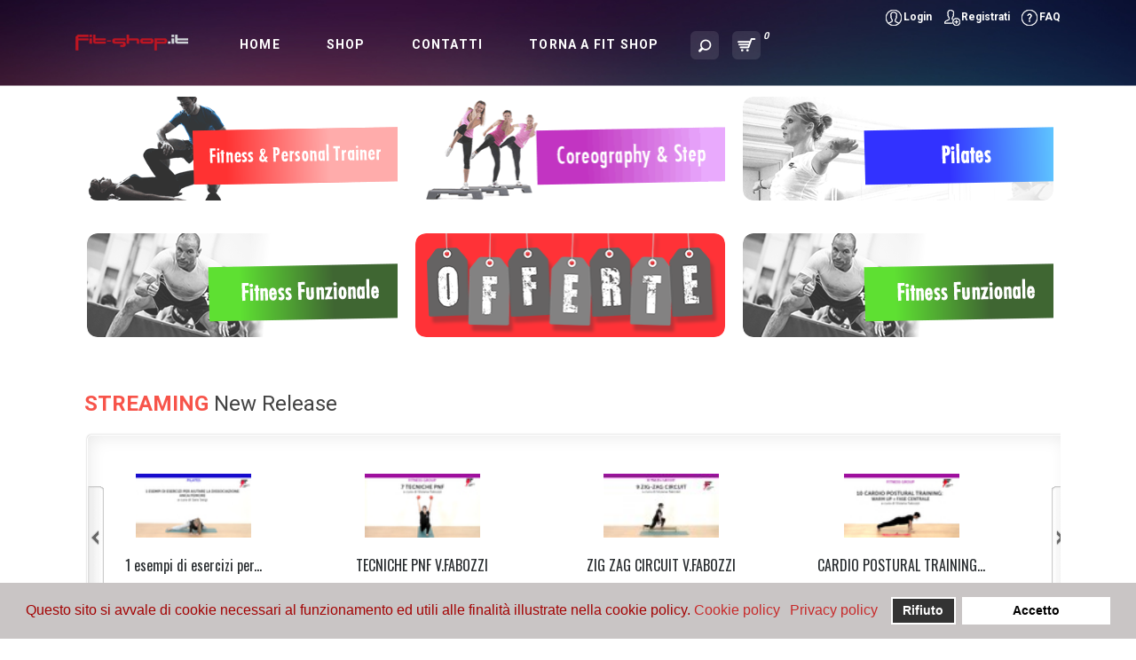

--- FILE ---
content_type: text/html; charset=utf-8
request_url: http://shopmedia.fif.it/index.php/newsletter
body_size: 46680
content:
<!DOCTYPE html>
<html lang="it-it" >
<head>
		        	<meta name="viewport" content="width=device-width, initial-scale=1, maximum-scale=2.0">
	      <base href="http://shopmedia.fif.it/index.php/newsletter" />
  <meta http-equiv="content-type" content="text/html; charset=utf-8" />
  <meta name="keywords" content="FIF, streaming, video, shop, shop FIF, video FIF, Stauffer, Fabozzi, Ventura, Cinelli, Provenzano, Dalseno, Neri, download, video top" />
  <meta name="author" content="Administrator" />
  <meta property="og:title" content="Newsletter" />
  <meta property="og:type" content="site" />
  <meta property="og:url" content="http://shopmedia.fif.it/index.php/newsletter" />
  <meta property="og:site_name" content="Shop streaming Federazione Italiana Fitness" />
  <meta name="description" content="FIF Federazione Italiana Fitness. Sito vendita video istruttori in streaming" />
  <meta name="generator" content="Joomla! - Open Source Content Management" />
  <title>Shop streaming Federazione Italiana Fitness - Newsletter</title>
  <link href="http://shopmedia.fif.it/images/fif_resized.jpg" rel="shortcut icon" type="image/vnd.microsoft.icon" />
  <link href="http://shopmedia.fif.it/index.php/component/search/?Itemid=278&amp;format=opensearch" rel="search" title="Vai Shop streaming Federazione Italiana Fitness" type="application/opensearchdescription+xml" />
  <link rel="stylesheet" href="/media/system/css/modal.css" type="text/css" />
  <link rel="stylesheet" href="http://shopmedia.fif.it/templates/flatshop/css/k2.css" type="text/css" />
  <link rel="stylesheet" href="http://shopmedia.fif.it/templates/flatshop/css/normalize.css" type="text/css" />
  <link rel="stylesheet" href="http://shopmedia.fif.it/templates/flatshop/css/layout.css" type="text/css" />
  <link rel="stylesheet" href="http://shopmedia.fif.it/templates/flatshop/css/joomla.css" type="text/css" />
  <link rel="stylesheet" href="http://shopmedia.fif.it/templates/flatshop/css/system/system.css" type="text/css" />
  <link rel="stylesheet" href="http://shopmedia.fif.it/templates/flatshop/css/template.css" type="text/css" />
  <link rel="stylesheet" href="http://shopmedia.fif.it/templates/flatshop/css/menu/menu.css" type="text/css" />
  <link rel="stylesheet" href="http://shopmedia.fif.it/templates/flatshop/css/font-awesome.css" type="text/css" />
  <link rel="stylesheet" href="http://shopmedia.fif.it/templates/flatshop/css/gk.stuff.css" type="text/css" />
  <link rel="stylesheet" href="http://shopmedia.fif.it/templates/flatshop/css/jomsocial.css" type="text/css" />
  <link rel="stylesheet" href="http://shopmedia.fif.it/templates/flatshop/css/vm.css" type="text/css" />
  <link rel="stylesheet" href="http://shopmedia.fif.it/templates/flatshop/css/style1.css" type="text/css" />
  <link rel="stylesheet" href="http://shopmedia.fif.it/templates/flatshop/css/typography/typography.style1.css" type="text/css" />
  <link rel="stylesheet" href="http://shopmedia.fif.it/templates/flatshop/css/override.css" type="text/css" />
  <link rel="stylesheet" href="//fonts.googleapis.com/css?family=Roboto:400,300,700" type="text/css" />
  <link rel="stylesheet" href="/components/com_virtuemart/assets/css/facebox.css" type="text/css" />
  <link rel="stylesheet" href="http://shopmedia.fif.it/modules/mod_flexible_vm_carousel/media/css/FlexibleCarousel.css" type="text/css" />
  <link rel="stylesheet" href="/plugins/system/gdpr/assets/css/cookieconsent.min.css" type="text/css" />
  <style type="text/css">
.childcontent .gkcol { width: 200px; }body button, 
.header,
.featured-view .spacer h3, 
.latest-view .spacer h3, 
.topten-view .spacer h3, 
.related-products-view .spacer h3, 
.browse-view .row .product .spacer h2,
.category-view .row .category .spacer h2,
h1,h2,h3,h4,h5,h6,
.box.bigtitle .header,
.gkMenu > ul > li,
h3.catProductTitle,
.product-overlay span,
#product-tabs li,
.gkPriceTable dt,
.gkPriceTable dd.gkPrice,
#gkMenuOverlayContent li,
.gkPrice,
.gkTotal,
.itemAuthorData h3 { font-family: 'Roboto', Arial, sans-serif; }
body,
#gkTopMenu,
#btnCart,
#gkFooter,
.catProductPrice,
.gkNspPM-ProductGallery2 .PricetaxAmount,
.gkNspPM-ProductGallery2 .gkAddToCart input.addtocart-button,
.gkNspPM-ProductGallery2 .gkReadon,
.gkMenu > ul li div.childcontent li,
#com-form-login > h4,
.pane-sliders .panel h3 { font-family: 'Roboto', Arial, sans-serif; }
@media screen and (max-width: 750px) {
	    	#k2Container .itemsContainer { width: 100%!important; } 
	    	.cols-2 .column-1,
	    	.cols-2 .column-2,
	    	.cols-3 .column-1,
	    	.cols-3 .column-2,
	    	.cols-3 .column-3,
	    	.demo-typo-col2,
	    	.demo-typo-col3,
	    	.demo-typo-col4 {width: 100%; }
	    	}#gkContentWrap { width: 100%; }
.gkPage { max-width: 1110px; }
#menu108 > div,
#menu108 > div > .childcontent-inner { width: 200px; }
#menu158 > div,
#menu158 > div > .childcontent-inner { width: 200px; }
#menu160 > div,
#menu160 > div > .childcontent-inner { width: 200px; }

	#FlexibleCarousel69710a5f753f1{ 
 	width: 1040px;
	height: 210px;
	border:solid 1px #FFF;
	background-color: #FFF;
	 
}
#FlexibleCarousel69710a5f753f1 .FlexibleCarousel-contents-horizontal {
	
	height: 210px; 
}
#FlexibleCarousel69710a5f753f1 .FlexibleCarousel-contents-horizontal > div > div {
	width: 25%;
	height: 200px; 
}
#FlexibleCarousel69710a5f753f1 .FlexibleCarousel-contents-horizontal img
{
	width:130px;
	max-height:100%;
	 
	 
}

div.cc-revoke, div.cc-window{font-size:16px}div.cc-settings-label{font-size:14px}div.cc-window.cc-banner{padding:1em 1.8em}div.cc-window.cc-floating{padding:2em 1.8em}
  </style>
  <script src="/media/system/js/mootools-core.js" type="text/javascript"></script>
  <script src="/media/system/js/core.js" type="text/javascript"></script>
  <script src="/media/system/js/caption.js" type="text/javascript"></script>
  <script src="/media/system/js/mootools-more.js" type="text/javascript"></script>
  <script src="/media/system/js/modal.js" type="text/javascript"></script>
  <script src="https://ajax.googleapis.com/ajax/libs/jquery/1.8/jquery.min.js" type="text/javascript"></script>
  <script src="/plugins/system/jqueryeasy/jquerynoconflict.js" type="text/javascript"></script>
  
  <script src="http://shopmedia.fif.it/templates/flatshop/js/gk.scripts.js" type="text/javascript"></script>
  <script src="http://shopmedia.fif.it/templates/flatshop/js/gk.menu.js" type="text/javascript"></script>
  <script src="/components/com_virtuemart/assets/js/vmsite.js" type="text/javascript"></script>
  <script src="/components/com_virtuemart/assets/js/facebox.js" type="text/javascript"></script>
  <script src="/components/com_virtuemart/assets/js/vmprices.js" type="text/javascript"></script>
  <script src="http://shopmedia.fif.it/modules/mod_flexible_vm_carousel/media/js/FlexibleCarousel.js" type="text/javascript"></script>
  
  <script src="/plugins/system/gdpr/assets/js/cookieconsent.min.js" type="text/javascript" defer="defer"></script>
  <script src="/plugins/system/gdpr/assets/js/init.js" type="text/javascript" defer="defer"></script>
  <script type="text/javascript">
window.addEvent('load', function() {
				new JCaption('img.caption');
			});
		window.addEvent('domready', function() {

			SqueezeBox.initialize({});
			SqueezeBox.assign($$('a.modal'), {
				parse: 'rel'
			});
		});
 $GKMenu = { height:true, width:true, duration: 500 };
$GK_TMPL_URL = "http://shopmedia.fif.it/templates/flatshop";

$GK_URL = "http://shopmedia.fif.it/";
function keepAlive() {	var myAjax = new Request({method: "get", url: "index.php"}).send();} window.addEvent("domready", function(){ keepAlive.periodical(2640000); });//<![CDATA[ 
vmSiteurl = 'http://shopmedia.fif.it/' ;
vmLang = "";
Virtuemart.addtocart_popup = '1' ; 
vmCartText = '%2$s x %1$s è stato aggiunto al tuo carrello.' ;
vmCartError = 'Si è verificato un errore durante l\'aggiornamento del vostro carrello.' ;
loadingImage = '/components/com_virtuemart/assets/images/facebox/loading.gif' ;
closeImage = '/components/com_virtuemart/assets/images/fancybox/fancy_close.png' ; 
usefancy = false;
//]]>

 jQuery(function() {	   
		jQuery('#FlexibleCarousel69710a5f753f1').FlexibleCarousel({
			 autoscroll: true, 
			 masked: false, 
			 itemstodisplay: 4, 
			 orientation: 'h',
			 delay: 9000,
			 masked: false,
			 scrollspeed: 1000,
			 circular: 1
			 
		});
  });var gdprConfigurationOptions = { complianceType: 'opt-out',
																	  		  blockJoomlaSessionCookie: 1,
																		  	  blockExternalCookiesDomains: 0,
																			  allowedCookies: '',
																			  blockCookieDefine: 1,
																		  	  autoAcceptOnNextPage: 0,
																		  	  revokable: 1,
																		  	  lawByCountry: 0,
																		  	  dismissOnScroll: 0,
																		  	  dismissOnTimeout: 0,
																		  	  containerSelector: 'body',
																		  	  toolbarLayout: 'basic',
																		  	  toolbarTheme: 'block',
																		  	  revocableToolbarTheme: 'basic',
																		  	  toolbarPosition: 'bottom',
																			  toolbarPositionmentType: 1,
																			  popupBackground: '#c9c5c5',
																			  popupText: '#a30303',
																			  popupLink: '#c70404',
																			  buttonBackground: '#FFFFFF',
																			  buttonBorder: '#FFFFFF',
																			  buttonText: '#000000',
																			  highlightOpacity: '100',
																			  highlightBackground: '#333333',
																			  highlightBorder: '#FFFFFF',
																			  highlightText: '#FFFFFF',
																			  highlightDismissBackground: '#333333',
																		  	  highlightDismissBorder: '#FFFFFF',
																		 	  highlightDismissText: '#FFFFFF',
																			  hideRevokableButton: 0,
																			  headerText: 'Vengono utilizzati Cookies su questo sito web',
																			  messageText: 'Questo sito si avvale di cookie necessari al funzionamento ed utili alle finalità illustrate nella cookie policy.',
																			  denyMessageEnabled: 0, 
																			  denyMessage: 'Hai rifiutato i cookie, per garantire la migliore esperienza su questo sito acconsenti all\'utilizzo dei cookie.',
																			  dismissText: 'Got it!',
																			  allowText: 'Accetto',
																			  denyText: 'Rifiuto',
																			  cookiePolicyLinkText: 'Cookie policy',
																			  cookiePolicyLink: 'https://www.fif.it/index.php/informativa-cookie',
																			  cookiePolicyRevocableTabText: 'Cookie policy',
																			  privacyPolicyLinkText: 'Privacy policy',
																			  privacyPolicyLink: 'https://www.fif.it/index.php/chi-siamo/trattamento-dati-personali',
																			  showLinks: 1,
																			  blankLinks: '_blank',
																			  autoOpenPrivacyPolicy: 0,
																			  openAlwaysDeclined: 1,
																			  cookieSettingsLabel: 'Cookie settings:',
															  				  cookieSettingsDesc: 'Choose which kind of cookies you want to disable by clicking on the checkboxes. Click on a category name for more informations about used cookies.',
																			  cookieCategory1Enable: 0,
																			  cookieCategory1Name: 'Necessary',
																			  cookieCategory1Locked: 0,
																			  cookieCategory2Enable: 0,
																			  cookieCategory2Name: 'Preferences',
																			  cookieCategory2Locked: 0,
																			  cookieCategory3Enable: 0,
																			  cookieCategory3Name: 'Statistics',
																			  cookieCategory3Locked: 0,
																			  cookieCategory4Enable: 0,
																			  cookieCategory4Name: 'Marketing',
																			  cookieCategory4Locked: 0,
																			  debugMode: 0
																		};
  </script>
  <link rel="apple-touch-icon" href="http://shopmedia.fif.it/templates/flatshop/images/touch-device.png">
  <link rel="apple-touch-icon-precompose" href="http://shopmedia.fif.it/templates/flatshop/images/touch-device.png">

    <link rel="stylesheet" href="http://shopmedia.fif.it/templates/flatshop/css/small.desktop.css" media="(max-width: 1210px)" />
<link rel="stylesheet" href="http://shopmedia.fif.it/templates/flatshop/css/tablet.css" media="(max-width: 1000px)" />
<link rel="stylesheet" href="http://shopmedia.fif.it/templates/flatshop/css/small.tablet.css" media="(max-width: 820px)" />
<link rel="stylesheet" href="http://shopmedia.fif.it/templates/flatshop/css/mobile.css" media="(max-width: 580px)" />

<!--[if IE 9]>
<link rel="stylesheet" href="http://shopmedia.fif.it/templates/flatshop/css/ie/ie9.css" type="text/css" />
<![endif]-->

<!--[if IE 8]>
<link rel="stylesheet" href="http://shopmedia.fif.it/templates/flatshop/css/ie/ie8.css" type="text/css" />
<![endif]-->

<!--[if lte IE 7]>
<link rel="stylesheet" href="http://shopmedia.fif.it/templates/flatshop/css/ie/ie7.css" type="text/css" />
<![endif]-->

<!--[if (gte IE 6)&(lte IE 8)]>
<script type="text/javascript" src="http://shopmedia.fif.it/templates/flatshop/js/respond.js"></script>
<script type="text/javascript" src="http://shopmedia.fif.it/templates/flatshop/js/selectivizr.js"></script>
<script type="text/javascript" src="http://html5shim.googlecode.com/svn/trunk/html5.js"></script>
<![endif]-->	 </head>
<body data-tablet-width="1000" data-mobile-width="580" data-cart="true">	
		
	
    <div id="gkMainWrap">
    	<div id="gkHeaderNav">
    		<div id="gkHeaderNav-inner" class="gkPage">
			    
<h2>
          <a href="http://shopmedia.fif.it/" id="gkLogo" class="cssLogo"></a>
     </h2>
<div id="gkTopMenu">
	
<ul class="menu">
<li class="item-101"><a href="#" title="login" >Login</a></li><li class="item-104"><a href="http://www.fif.it/index.php/associati/regsitrazione-fit-shop" title="register" >Registrati</a></li><li class="item-105"><a href="/index.php/faq" title="help" >FAQ</a></li></ul>

</div>
			    
			    			    <div id="gkMobileMenu">
			    	<i class="icon-reorder"></i>
			    	<select onChange="window.location.href=this.value;">
			    	<option  value="http://shopmedia.fif.it">Home</option><option  value="#">Shop</option><option  value="http://shopmedia.fif.it/">&mdash; STREAMING</option><option  value="/index.php/2014-03-07-16-16-49/streaming/audio">&mdash;&mdash; AUDIO</option><option  value="/index.php/2014-03-07-16-16-49/streaming/video">&mdash;&mdash; VIDEO</option><option  value="/index.php/2014-03-07-16-16-49/streaming/video/pilates">&mdash;&mdash;&mdash; Pilates</option><option  value="/index.php/2014-03-07-16-16-49/streaming/video/tonificazione">&mdash;&mdash;&mdash; Tonificazione</option><option  value="/index.php/contatti">Contatti</option><option  value="http://www.fit-shop.it">Torna a fit shop</option>			    	</select>
			    </div>
			    			    
			    
			    
			    			    <div id="gkMainMenu" class="gkMenuClassic">
			    	<nav id="gkExtraMenu" class="gkMenu">
<ul class="gkmenu level0"><li  class="first"><a href="http://shopmedia.fif.it"  class=" first" id="menu106" title="Home" >Home</a></li><li  class="haschild"><a  class=" haschild" id="menu108" title="Shop" >Shop</a><div class="childcontent">
<div class="childcontent-inner">
<div class="gkcol gkcol  first"><ul class="gkmenu level1"><li  class="first haschild"><a href="http://shopmedia.fif.it/"  class=" first haschild" id="menu158" title="STREAMING" >STREAMING</a><div class="childcontent">
<div class="childcontent-inner">
<div class="gkcol gkcol1  first"><ul class="gkmenu level2"><li  class="first"><a href="/index.php/2014-03-07-16-16-49/streaming/audio"  class=" first" id="menu159" title="AUDIO" >AUDIO</a></li><li  class="last haschild"><a href="/index.php/2014-03-07-16-16-49/streaming/video"  class=" last haschild" id="menu160" title="VIDEO" >VIDEO</a><div class="childcontent">
<div class="childcontent-inner">
<div class="gkcol gkcol1  first"><ul class="gkmenu level3"><li  class="first"><a href="/index.php/2014-03-07-16-16-49/streaming/video/pilates"  class=" first" id="menu161" title="Pilates" >Pilates</a></li><li  class="last"><a href="/index.php/2014-03-07-16-16-49/streaming/video/tonificazione"  class=" last" id="menu162" title="Tonificazione" >Tonificazione</a></li></ul></div>
</div>
</div></li></ul></div>
</div>
</div></li></ul></div>
</div>
</div></li><li ><a href="/index.php/contatti"  id="menu254" title="Contatti" >Contatti</a></li><li  class="last"><a href="http://www.fit-shop.it"  class=" last" id="menu294" title="Torna a fit shop" >Torna a fit shop</a></li></ul>
</nav>			    	 			    <div id="gkSearch">
			    	<a id="btnSearch" href="#"></a>
<form action="/index.php/newsletter" method="post">
	<div class="search">
		<input name="searchword" id="mod-search-searchword" maxlength="20"  class="inputbox" type="text" size="70" value="CERCA..."  onblur="if (this.value=='') this.value='CERCA...';" onfocus="if (this.value=='CERCA...') this.value='';" />	<input type="hidden" name="task" value="search" />
	<input type="hidden" name="option" value="com_search" />
	<input type="hidden" name="Itemid" value="9999" />
	</div>
</form>

			    </div>
			    			    				<div id="btnCart" class="loading" data-url="index.php?lang=it&amp;tmpl=cart" data-text="My Cart" data-loading="Loading"></div>
				   
			    </div>
			    

			</div>
    	</div>
    	
		<div id="gkPageContent">
	    		    						<div id="gkTop1" class="gkCols3 gkNoMargin">
						<div class="gkPage">
							<div class="box  gkmod-3"><div class="content"><div class="bannergroup">

	<div class="banneritem">
																																																															<a
							href="/index.php/component/banners/click/6" target="_blank"
							title="Box 6">
							<img
								src="http://shopmedia.fif.it/images/box/fitness_pt.png"
								alt="Box 6"
																							/>
						</a>
																<div class="clr"></div>
	</div>

</div>
</div></div><div class="box  gkmod-3"><div class="content"><div class="bannergroup">

	<div class="banneritem">
																																																															<a
							href="/index.php/component/banners/click/4" target="_blank"
							title="Box 4">
							<img
								src="http://shopmedia.fif.it/images/box/choreography_step.png"
								alt="Box 4"
																							/>
						</a>
																<div class="clr"></div>
	</div>

</div>
</div></div><div class="box  gkmod-3"><div class="content"><div class="bannergroup">

	<div class="banneritem">
																																																															<a
							href="/index.php/component/banners/click/1" target="_blank"
							title="Box 1">
							<img
								src="http://shopmedia.fif.it/images/box/box_1.png"
								alt="Box 1"
																							/>
						</a>
																<div class="clr"></div>
	</div>

</div>
</div></div><div class="box  gkmod-3"><div class="content"><div class="bannergroup">

	<div class="banneritem">
																																																															<a
							href="/index.php/component/banners/click/3" target="_blank"
							title="Box 3">
							<img
								src="http://shopmedia.fif.it/images/box/box_3.png"
								alt="Box 3"
																							/>
						</a>
																<div class="clr"></div>
	</div>

</div>
</div></div><div class="box  gkmod-3"><div class="content"><div class="bannergroup">

	<div class="banneritem">
																																																															<a
							href="/index.php/component/banners/click/5" target="_blank"
							title="Box 5">
							<img
								src="http://shopmedia.fif.it/images/box/IFIT.png"
								alt="Box 5"
																							/>
						</a>
																<div class="clr"></div>
	</div>

</div>
</div></div><div class="box  gkmod-3"><div class="content"><div class="bannergroup">

	<div class="banneritem">
																																																															<a
							href="/index.php/component/banners/click/3" target="_blank"
							title="Box 3">
							<img
								src="http://shopmedia.fif.it/images/box/box_3.png"
								alt="Box 3"
																							/>
						</a>
																<div class="clr"></div>
	</div>

</div>
</div></div>
						</div>
					</div>
						    	<section id="gkContent" class="gkPage">		
	    							<div id="gkTop2" class="gkCols3">
						<div>
							<div class="box bigtitle gkmod-1 nomargin"><h3 class="header"><strong>STREAMING</strong> New Release</h3><div class="content"> 
  
   <div id="FlexibleCarouselHorizontal" class="bigtitle">
                        <div id="FlexibleCarousel69710a5f753f1">
 
 
 
  <div>
   <div style="position:absolute; bottom: 0px;">
   <div class="FlexibleCarouselPicture"><center>
   <a href="/index.php/shop-streaming/allungamento-del-rom-sara-sergi--detail" title="ALLUNGAMENTO DEL ROM SARA SERGI"><img src="/images/stories/virtuemart/product/resized/SAASS_90x90.jpg" alt="SAASS.jpg" class="FlexibleCarouselPictureImg" border="0" /></a></center></div><div class="clear"></div>		
<div class="FlexibleCarouselTitle"><a href="/index.php/shop-streaming/allungamento-del-rom-sara-sergi--detail">ALLUNGAMENTO DEL ROM...</a></div>		<div class="clear"></div><div class="FlexibleCarouselPrice">3,99 €</div><div class="FlexibleCarouselPrice"></div><div class="FlexibleCarouselDiscountPrice">Cod.:SAASS</div> 
        <div class="FlexibleCarouselBadge">
			<span class=""></span> 
            <span class=""></span>            
        </div>
         
		<div class="FlexibleCarouselProductDetails">
        <center>
		        </center>
        </div>
	  </div>  </div> <div>
   <div style="position:absolute; bottom: 0px;">
   <div class="FlexibleCarouselPicture"><center>
   <a href="/index.php/2014-03-07-16-16-49/streaming/video/coreography-step/circuit-training-set-esteso-v.fabozzi--detail" title="CIRCUIT TRAINING SET ESTESO V.FABOZZI"><img src="/images/stories/virtuemart/product/resized/SCTSET_90x90.jpg" alt="SCTSET.jpg" class="FlexibleCarouselPictureImg" border="0" /></a></center></div><div class="clear"></div>		
<div class="FlexibleCarouselTitle"><a href="/index.php/2014-03-07-16-16-49/streaming/video/coreography-step/circuit-training-set-esteso-v.fabozzi--detail">CIRCUIT TRAINING SET...</a></div>		<div class="clear"></div><div class="FlexibleCarouselPrice">3,99 €</div><div class="FlexibleCarouselPrice"></div><div class="FlexibleCarouselDiscountPrice">Cod.:SCTSET</div> 
        <div class="FlexibleCarouselBadge">
			<span class=""></span> 
            <span class=""></span>            
        </div>
         
		<div class="FlexibleCarouselProductDetails">
        <center>
		        </center>
        </div>
	  </div>  </div> <div>
   <div style="position:absolute; bottom: 0px;">
   <div class="FlexibleCarouselPicture"><center>
   <a href="/index.php/2014-03-07-16-16-49/streaming/video/pilates/pilates-correzioni-3--detail" title="PILATES CORREZIONI 3"><img src="/images/stories/virtuemart/product/resized/SCORR3_90x90.jpg" alt="SCORR3.jpg" class="FlexibleCarouselPictureImg" border="0" /></a></center></div><div class="clear"></div>		
<div class="FlexibleCarouselTitle"><a href="/index.php/2014-03-07-16-16-49/streaming/video/pilates/pilates-correzioni-3--detail">PILATES CORREZIONI 3</a></div>		<div class="clear"></div><div class="FlexibleCarouselPrice">3,99 €</div><div class="FlexibleCarouselPrice"></div><div class="FlexibleCarouselDiscountPrice">Cod.:SCORR3</div> 
        <div class="FlexibleCarouselBadge">
			<span class=""></span> 
            <span class=""></span>            
        </div>
         
		<div class="FlexibleCarouselProductDetails">
        <center>
		        </center>
        </div>
	  </div>  </div> <div>
   <div style="position:absolute; bottom: 0px;">
   <div class="FlexibleCarouselPicture"><center>
   <a href="/index.php/2014-03-07-16-16-49/streaming/video/coreography-step/core-stability-e-strategie-pnf-v.fabozzi--detail" title="CORE STABILITY E STRATEGIE PNF V.FABOZZI"><img src="/images/stories/virtuemart/product/resized/SCOREPNF_90x90.jpg" alt="SCOREPNF.jpg" class="FlexibleCarouselPictureImg" border="0" /></a></center></div><div class="clear"></div>		
<div class="FlexibleCarouselTitle"><a href="/index.php/2014-03-07-16-16-49/streaming/video/coreography-step/core-stability-e-strategie-pnf-v.fabozzi--detail">CORE STABILITY E...</a></div>		<div class="clear"></div><div class="FlexibleCarouselPrice">3,99 €</div><div class="FlexibleCarouselPrice"></div><div class="FlexibleCarouselDiscountPrice">Cod.:SCOREPNF</div> 
        <div class="FlexibleCarouselBadge">
			<span class=""></span> 
            <span class=""></span>            
        </div>
         
		<div class="FlexibleCarouselProductDetails">
        <center>
		        </center>
        </div>
	  </div>  </div> <div>
   <div style="position:absolute; bottom: 0px;">
   <div class="FlexibleCarouselPicture"><center>
   <a href="/index.php/2014-03-07-16-16-49/streaming/video/fitness-funzionale/push-pull-pulley-s.-roberto--detail" title="PUSH PULL PULLEY S. ROBERTO"><img src="/images/stories/virtuemart/product/resized/SPPS12_90x90.jpg" alt="SPPS12.jpg" class="FlexibleCarouselPictureImg" border="0" /></a></center></div><div class="clear"></div>		
<div class="FlexibleCarouselTitle"><a href="/index.php/2014-03-07-16-16-49/streaming/video/fitness-funzionale/push-pull-pulley-s.-roberto--detail">PUSH PULL PULLEY S....</a></div>		<div class="clear"></div><div class="FlexibleCarouselPrice">3,99 €</div><div class="FlexibleCarouselPrice"></div><div class="FlexibleCarouselDiscountPrice">Cod.:SPPS12</div> 
        <div class="FlexibleCarouselBadge">
			<span class=""></span> 
            <span class=""></span>            
        </div>
         
		<div class="FlexibleCarouselProductDetails">
        <center>
		        </center>
        </div>
	  </div>  </div> <div>
   <div style="position:absolute; bottom: 0px;">
   <div class="FlexibleCarouselPicture"><center>
   <a href="/index.php/2014-03-07-16-16-49/streaming/video/pilates/routin-in-quadrupedia-sara-sergi--detail" title="ROUTIN IN QUADRUPEDIA SARA SERGI"><img src="/images/stories/virtuemart/product/resized/SRIQ_90x90.jpg" alt="SRIQ.jpg" class="FlexibleCarouselPictureImg" border="0" /></a></center></div><div class="clear"></div>		
<div class="FlexibleCarouselTitle"><a href="/index.php/2014-03-07-16-16-49/streaming/video/pilates/routin-in-quadrupedia-sara-sergi--detail">ROUTIN IN QUADRUPEDIA...</a></div>		<div class="clear"></div><div class="FlexibleCarouselPrice">3,99 €</div><div class="FlexibleCarouselPrice"></div><div class="FlexibleCarouselDiscountPrice">Cod.:SRIQ</div> 
        <div class="FlexibleCarouselBadge">
			<span class=""></span> 
            <span class=""></span>            
        </div>
         
		<div class="FlexibleCarouselProductDetails">
        <center>
		        </center>
        </div>
	  </div>  </div> <div>
   <div style="position:absolute; bottom: 0px;">
   <div class="FlexibleCarouselPicture"><center>
   <a href="/index.php/2014-03-07-16-16-49/streaming/video/pilates/pilates-correzioni-2--detail" title="PILATES CORREZIONI 2"><img src="/images/stories/virtuemart/product/resized/SCORR2_90x90.jpg" alt="SCORR2.jpg" class="FlexibleCarouselPictureImg" border="0" /></a></center></div><div class="clear"></div>		
<div class="FlexibleCarouselTitle"><a href="/index.php/2014-03-07-16-16-49/streaming/video/pilates/pilates-correzioni-2--detail">PILATES CORREZIONI 2</a></div>		<div class="clear"></div><div class="FlexibleCarouselPrice">3,99 €</div><div class="FlexibleCarouselPrice"></div><div class="FlexibleCarouselDiscountPrice">Cod.:SCORR2</div> 
        <div class="FlexibleCarouselBadge">
			<span class=""></span> 
            <span class=""></span>            
        </div>
         
		<div class="FlexibleCarouselProductDetails">
        <center>
		        </center>
        </div>
	  </div>  </div> <div>
   <div style="position:absolute; bottom: 0px;">
   <div class="FlexibleCarouselPicture"><center>
   <a href="/index.php/2014-03-07-16-16-49/streaming/video/pilates/warm-up-advanced-e.cinelli-detail" title="WARM UP ADVANCED E.CINELLI"><img src="/images/stories/virtuemart/product/resized/SWAA1_90x90.jpg" alt="SWAA1.jpg" class="FlexibleCarouselPictureImg" border="0" /></a></center></div><div class="clear"></div>		
<div class="FlexibleCarouselTitle"><a href="/index.php/2014-03-07-16-16-49/streaming/video/pilates/warm-up-advanced-e.cinelli-detail">WARM UP ADVANCED...</a></div>		<div class="clear"></div><div class="FlexibleCarouselPrice">3,99 €</div><div class="FlexibleCarouselPrice"></div><div class="FlexibleCarouselDiscountPrice">Cod.:SWAA1</div> 
        <div class="FlexibleCarouselBadge">
			<span class=""></span> 
            <span class=""></span>            
        </div>
         
		<div class="FlexibleCarouselProductDetails">
        <center>
		        </center>
        </div>
	  </div>  </div> <div>
   <div style="position:absolute; bottom: 0px;">
   <div class="FlexibleCarouselPicture"><center>
   <a href="/index.php/2014-03-07-16-16-49/streaming/video/pilates/circuito-con-superset-adduttori-abduttori--detail" title="CIRCUITO CON SUPERSET ADDUTTORI ABDUTTORI"><img src="/images/stories/virtuemart/product/resized/SCSUP_90x90.jpg" alt="SCSUP.jpg" class="FlexibleCarouselPictureImg" border="0" /></a></center></div><div class="clear"></div>		
<div class="FlexibleCarouselTitle"><a href="/index.php/2014-03-07-16-16-49/streaming/video/pilates/circuito-con-superset-adduttori-abduttori--detail">CIRCUITO CON SUPERSET...</a></div>		<div class="clear"></div><div class="FlexibleCarouselPrice">3,99 €</div><div class="FlexibleCarouselPrice"></div><div class="FlexibleCarouselDiscountPrice">Cod.:SCSUP</div> 
        <div class="FlexibleCarouselBadge">
			<span class=""></span> 
            <span class=""></span>            
        </div>
         
		<div class="FlexibleCarouselProductDetails">
        <center>
		        </center>
        </div>
	  </div>  </div> <div>
   <div style="position:absolute; bottom: 0px;">
   <div class="FlexibleCarouselPicture"><center>
   <a href="/index.php/2014-03-07-16-16-49/streaming/video/pilates/proposte-warm-up-weighted-ball-s.sergi--detail" title="PROPOSTE WARM UP WEIGHTED BALL S.SERGI"><img src="/images/stories/virtuemart/product/resized/SPWWB_90x90.jpg" alt="SPWWB.jpg" class="FlexibleCarouselPictureImg" border="0" /></a></center></div><div class="clear"></div>		
<div class="FlexibleCarouselTitle"><a href="/index.php/2014-03-07-16-16-49/streaming/video/pilates/proposte-warm-up-weighted-ball-s.sergi--detail">PROPOSTE WARM UP...</a></div>		<div class="clear"></div><div class="FlexibleCarouselPrice">3,99 €</div><div class="FlexibleCarouselPrice"></div><div class="FlexibleCarouselDiscountPrice">Cod.:SPWWB</div> 
        <div class="FlexibleCarouselBadge">
			<span class=""></span> 
            <span class=""></span>            
        </div>
         
		<div class="FlexibleCarouselProductDetails">
        <center>
		        </center>
        </div>
	  </div>  </div> <div>
   <div style="position:absolute; bottom: 0px;">
   <div class="FlexibleCarouselPicture"><center>
   <a href="/index.php/2014-03-07-16-16-49/streaming/video/pilates/pilates-correzioni-1--detail" title="PILATES CORREZIONI 1"><img src="/images/stories/virtuemart/product/resized/SCORR1_90x90.jpg" alt="SCORR1.jpg" class="FlexibleCarouselPictureImg" border="0" /></a></center></div><div class="clear"></div>		
<div class="FlexibleCarouselTitle"><a href="/index.php/2014-03-07-16-16-49/streaming/video/pilates/pilates-correzioni-1--detail">PILATES CORREZIONI 1</a></div>		<div class="clear"></div><div class="FlexibleCarouselPrice">3,99 €</div><div class="FlexibleCarouselPrice"></div><div class="FlexibleCarouselDiscountPrice">Cod.:SCORR1</div> 
        <div class="FlexibleCarouselBadge">
			<span class=""></span> 
            <span class=""></span>            
        </div>
         
		<div class="FlexibleCarouselProductDetails">
        <center>
		        </center>
        </div>
	  </div>  </div> <div>
   <div style="position:absolute; bottom: 0px;">
   <div class="FlexibleCarouselPicture"><center>
   <a href="/index.php/2014-03-07-16-16-49/streaming/video/coreography-step/postural-core-training-v.fabozzi-detail" title="POSTURAL CORE TRAINING V.FABOZZI"><img src="/images/stories/virtuemart/product/resized/SPCT8_90x90.jpg" alt="SPCT8.jpg" class="FlexibleCarouselPictureImg" border="0" /></a></center></div><div class="clear"></div>		
<div class="FlexibleCarouselTitle"><a href="/index.php/2014-03-07-16-16-49/streaming/video/coreography-step/postural-core-training-v.fabozzi-detail">POSTURAL CORE TRAINING...</a></div>		<div class="clear"></div><div class="FlexibleCarouselPrice">3,99 €</div><div class="FlexibleCarouselPrice"></div><div class="FlexibleCarouselDiscountPrice">Cod.:SPCT8</div> 
        <div class="FlexibleCarouselBadge">
			<span class=""></span> 
            <span class=""></span>            
        </div>
         
		<div class="FlexibleCarouselProductDetails">
        <center>
		        </center>
        </div>
	  </div>  </div> <div>
   <div style="position:absolute; bottom: 0px;">
   <div class="FlexibleCarouselPicture"><center>
   <a href="/index.php/2014-03-07-16-16-49/streaming/video/pilates/1-esempi-di-esercizi-per-aiutare-la-dissociazione-anca-femore--detail" title="1 esempi di esercizi per aiutare la dissociazione anca femore"><img src="/images/stories/virtuemart/product/resized/SDISSANCA_90x90.jpg" alt="SDISSANCA.jpg" class="FlexibleCarouselPictureImg" border="0" /></a></center></div><div class="clear"></div>		
<div class="FlexibleCarouselTitle"><a href="/index.php/2014-03-07-16-16-49/streaming/video/pilates/1-esempi-di-esercizi-per-aiutare-la-dissociazione-anca-femore--detail">1 esempi di esercizi per...</a></div>		<div class="clear"></div><div class="FlexibleCarouselPrice">3,99 €</div><div class="FlexibleCarouselPrice"></div><div class="FlexibleCarouselDiscountPrice">Cod.:SDISSANCA</div> 
        <div class="FlexibleCarouselBadge">
			<span class=""></span> 
            <span class=""></span>            
        </div>
         
		<div class="FlexibleCarouselProductDetails">
        <center>
		        </center>
        </div>
	  </div>  </div> <div>
   <div style="position:absolute; bottom: 0px;">
   <div class="FlexibleCarouselPicture"><center>
   <a href="/index.php/2014-03-07-16-16-49/streaming/video/coreography-step/tecniche-pnf-v.fabozzi--detail" title="TECNICHE PNF V.FABOZZI"><img src="/images/stories/virtuemart/product/resized/STPNF_90x90.jpg" alt="STPNF.jpg" class="FlexibleCarouselPictureImg" border="0" /></a></center></div><div class="clear"></div>		
<div class="FlexibleCarouselTitle"><a href="/index.php/2014-03-07-16-16-49/streaming/video/coreography-step/tecniche-pnf-v.fabozzi--detail">TECNICHE PNF V.FABOZZI</a></div>		<div class="clear"></div><div class="FlexibleCarouselPrice">3,99 €</div><div class="FlexibleCarouselPrice"></div><div class="FlexibleCarouselDiscountPrice">Cod.:STPNF</div> 
        <div class="FlexibleCarouselBadge">
			<span class=""></span> 
            <span class=""></span>            
        </div>
         
		<div class="FlexibleCarouselProductDetails">
        <center>
		        </center>
        </div>
	  </div>  </div> <div>
   <div style="position:absolute; bottom: 0px;">
   <div class="FlexibleCarouselPicture"><center>
   <a href="/index.php/2014-03-07-16-16-49/streaming/video/coreography-step/zig-zag-circuit-v.fabozzi--detail" title="ZIG ZAG CIRCUIT V.FABOZZI"><img src="/images/stories/virtuemart/product/resized/SZIGZAG_90x90.jpg" alt="SZIGZAG.jpg" class="FlexibleCarouselPictureImg" border="0" /></a></center></div><div class="clear"></div>		
<div class="FlexibleCarouselTitle"><a href="/index.php/2014-03-07-16-16-49/streaming/video/coreography-step/zig-zag-circuit-v.fabozzi--detail">ZIG ZAG CIRCUIT V.FABOZZI</a></div>		<div class="clear"></div><div class="FlexibleCarouselPrice">3,99 €</div><div class="FlexibleCarouselPrice"></div><div class="FlexibleCarouselDiscountPrice">Cod.:SZIGZAG</div> 
        <div class="FlexibleCarouselBadge">
			<span class=""></span> 
            <span class=""></span>            
        </div>
         
		<div class="FlexibleCarouselProductDetails">
        <center>
		        </center>
        </div>
	  </div>  </div> <div>
   <div style="position:absolute; bottom: 0px;">
   <div class="FlexibleCarouselPicture"><center>
   <a href="/index.php/2014-03-07-16-16-49/streaming/video/coreography-step/cardio-postural-training-v.fabozzi--detail" title="CARDIO POSTURAL TRAINING V.FABOZZI"><img src="/images/stories/virtuemart/product/resized/SCPT2_90x90.jpg" alt="SCPT2.jpg" class="FlexibleCarouselPictureImg" border="0" /></a></center></div><div class="clear"></div>		
<div class="FlexibleCarouselTitle"><a href="/index.php/2014-03-07-16-16-49/streaming/video/coreography-step/cardio-postural-training-v.fabozzi--detail">CARDIO POSTURAL TRAINING...</a></div>		<div class="clear"></div><div class="FlexibleCarouselPrice">3,99 €</div><div class="FlexibleCarouselPrice"></div><div class="FlexibleCarouselDiscountPrice">Cod.:SCPT2</div> 
        <div class="FlexibleCarouselBadge">
			<span class=""></span> 
            <span class=""></span>            
        </div>
         
		<div class="FlexibleCarouselProductDetails">
        <center>
		        </center>
        </div>
	  </div>  </div>  </div>    
  </div>
                    
 </div></div>
						</div>
					</div>
								
				<div id="gkContentWrap" class="gkNoSidebar">
										
					
					
					
					
					
						
					
					<div id="gkMainbody">
													
<article class="item-page">
	<div class="itemBody">	
		
	<header>
				<h1>
							<a href="/index.php/newsletter">
					Newsletter				</a>
					</h1>
				
			</header>

	<div>
				
				
				
				
		
				
				
				<p>		<div class="moduletable">
					<div class='mod_sef'>
<form method='post' action='#' name='_SimpleEmailForm_1' id='_SimpleEmailForm_1' enctype='multipart/form-data'>
<table class='mod_sef_table'>
<tr class="mod_sef_tr"><th align='left' style='text-align:left;' class='mod_sef_th'>Email</th><td class='mod_sef_space' width='5'>&nbsp;</td><td class='mod_sef_td'><input type="text" name="mod_simpleemailform_field1_1" id="mod_simpleemailform_field1_1" size="40" value="" maxlength="255" class="mod_sef_input" placeholder="Inserisci la tua e-mail"/></td></tr>
<tr class="mod_sef_tr"><th align='left' style='text-align:left;' class='mod_sef_th'>Nome</th><td class='mod_sef_space' width='5'>&nbsp;</td><td class='mod_sef_td'><input type="text" name="mod_simpleemailform_field2_1" id="mod_simpleemailform_field2_1" size="40" value="" maxlength="255" class="mod_sef_input" placeholder="Inserisci il tuo nome"/></td></tr>
<tr class="mod_sef_tr"><th align='left' style='text-align:left;' class='mod_sef_th'>Cognome</th><td class='mod_sef_space' width='5'>&nbsp;</td><td class='mod_sef_td'><input type="text" name="mod_simpleemailform_field3_1" id="mod_simpleemailform_field3_1" size="40" value="" maxlength="255" class="mod_sef_input" placeholder="Inserisci il tuo cognome"/></td></tr>
<tr class="mod_sef_tr"><th align='left' style='text-align:left;' class='mod_sef_th'>Indirizzo</th><td class='mod_sef_space' width='5'>&nbsp;</td><td class='mod_sef_td'><input type="text" name="mod_simpleemailform_field4_1" id="mod_simpleemailform_field4_1" size="40" value="" maxlength="255" class="mod_sef_input" placeholder="Inserisci il tuo indirizzo di residenza"/></td></tr>
<tr class="mod_sef_tr"><th align='left' style='text-align:left;' class='mod_sef_th'>Numero civico</th><td class='mod_sef_space' width='5'>&nbsp;</td><td class='mod_sef_td'><input type="text" name="mod_simpleemailform_field5_1" id="mod_simpleemailform_field5_1" size="40" value="" maxlength="255" class="mod_sef_input" placeholder="Inserisci il tuo numero civico"/></td></tr>
<tr class="mod_sef_tr"><th align='left' style='text-align:left;' class='mod_sef_th'>C.A.P</th><td class='mod_sef_space' width='5'>&nbsp;</td><td class='mod_sef_td'><input type="text" name="mod_simpleemailform_field6_1" id="mod_simpleemailform_field6_1" size="40" value="" maxlength="255" class="mod_sef_input" placeholder="Inserisci il tuo C.A.P"/></td></tr>
<tr class="mod_sef_tr"><th align='left' style='text-align:left;' class='mod_sef_th'>Città</th><td class='mod_sef_space' width='5'>&nbsp;</td><td class='mod_sef_td'><input type="text" name="mod_simpleemailform_field7_1" id="mod_simpleemailform_field7_1" size="40" value="" maxlength="255" class="mod_sef_input" placeholder="Inserisci la tua città di residenza"/></td></tr>
<tr class="mod_sef_tr"><th align='left' style='text-align:left;' class='mod_sef_th'>Provincia</th><td class='mod_sef_space' width='5'>&nbsp;</td><td class='mod_sef_td'><input type="text" name="mod_simpleemailform_field8_1" id="mod_simpleemailform_field8_1" size="40" value="" maxlength="255" class="mod_sef_input" placeholder="Inserisci la tua provincia di residenza"/></td></tr>
<tr class='mod_sef_tr'><th class='mod_sef_th'>&nbsp;</th><td class='mod_sef_space' width='5'>&nbsp;</td><td class='mod_sef_td'><input  class='mod_sef_input' type='submit' name='mod_simpleemailform_submit_1' id='mod_simpleemailform_submit_1' value='Invia' title='Clicca qua per inviare l'email' />&nbsp;&nbsp;<input  class='mod_sef_input' type='submit' name='mod_simpleemailform_reset_1' id='mod_simpleemailform_reset_1' value='Ripristina' title='' /></td></tr>
</table>
</form>
</div>		</div>
	</p> 		
				
				
			</div>
	
		
	<div id="gkSocialAPI">
		
	    
        
	    
		
	 </div>
	</div>

</article>
											</div>
					
									</div>
				
					    	</section>
    	</div>
		    
				    
	    
	</div>    
    	    <div id="gkBottom2">
	    	<div class="gkPage gkCols6 gkNoMargin">
	    		<div class="box  gkmod-5"><h3 class="header">Info <strong>Contatti</strong></h3><div class="content">

<div class="custom"  >

	<address>Via Paolo Costa, 2</address><address>48121 Ravenna, RA</address><address> </address><address><span style="color: #ffffff;"><strong>Telefono:</strong></span> 0544 341 24</address><address><span style="color: #ffffff;"><strong>FAX:</strong></span> 0544 347 52</address><address><span style="color: #ffffff;"><strong>Email: vendite@fif.it</strong></span></address>	
</div>
</div></div><div class="box  gkmod-5"><h3 class="header"><strong>Dove Siamo</strong></h3><div class="content">

<div class="custom"  >

	<p><iframe src="https://maps.google.com/maps/ms?msa=0&amp;msid=214832303837296420097.0004f5729d1f9b444c97f&amp;ie=UTF8&amp;t=m&amp;ll=44.422379,12.197227&amp;spn=0.01839,0.034676&amp;z=13&amp;output=embed" frameborder="0" marginwidth="0" marginheight="0" scrolling="no" width="202" height="150"></iframe><small><br /></small></p>	
</div>
</div></div><div class="box  gkmod-5"><h3 class="header"><strong>Newsletter</strong></h3><div class="content">

<div class="custom"  >

	<p><a href="/index.php/newsletter"><img src="/images/newsletter/newsletter.png" border="0" alt="Newsletter" title="Newsletter" width="180" height="86" /></a></p>	
</div>
</div></div><div class="box  gkmod-5"><h3 class="header">Info <strong>Shop</strong></h3><div class="content">
<ul class="menu">
<li class="item-264"><a href="/index.php/contatti" >Contatti</a></li><li class="item-265"><a href="/index.php/faq/newsletter" >FAQ</a></li><li class="item-266"><a href="/index.php/privacy" >Privacy</a></li><li class="item-267"><a href="/index.php/termini-d-uso" >Termini d'uso</a></li></ul>
</div></div><div class="box  gkmod-5"><h3 class="header"><strong>Site Map</strong></h3><div class="content">
<ul class="menu">
<li class="item-268"><a href="/" >Site Map</a></li></ul>
</div></div>
	    	</div>
	    </div>
	        
<footer id="gkFooter">
	<div class="gkPage">
				<div id="gkFooterNav">
			

<div class="custom"  >

	<ul class="social">
<li class="facebook"><a href="#" title="Facebook">Facebook</a></li>
<li class="twitter"><a href="#" title="Twitter">Twitter</a></li>
<li class="gplus"><a href="#" title="Google">Google</a></li>
<li class="linkedin"><a href="#" title="Linkedin">Linkedin</a></li>
</ul>	
</div>

		</div>
				
				<p id="gkCopyrights">Copyright © 2016 FIF</p>
				
					</div>
</footer>   	
   	   	
   	
   	
   	
<div id="gkPopupLogin">	
	<div class="gkPopupWrap">
		<i class="gk-icon-cross"></i>
		<div id="loginForm">
			<h3>Log In <small> or <a href="http://shopmedia.fif.it/index.php?option=com_users&amp;view=registration">Register</a></small></h3>
			
			<div class="clear overflow">
									<form action="/index.php/newsletter" method="post" id="login-form" >
		<fieldset class="userdata">
				<p id="form-login-username">
						<label for="modlgn-username">Nome utente</label>
						<input id="modlgn-username" type="text" name="username" class="inputbox"  size="24" />
				</p>
				<p id="form-login-password">
						<label for="modlgn-passwd">Password</label>
						<input id="modlgn-passwd" type="password" name="password" class="inputbox" size="24"  />
				</p>
								<div id="form-login-remember">
						<input id="modlgn-remember" type="checkbox" name="remember" class="inputbox" value="yes"/>
						<label for="modlgn-remember">Ricordami</label>
				</div>
								<div id="form-login-buttons">
						<input type="submit" name="Submit" class="button" value="Accedi" />
						
						
				</div>
				<input type="hidden" name="option" value="com_users" />
				<input type="hidden" name="task" value="user.login" />
				<input type="hidden" name="return" value="aW5kZXgucGhwP0l0ZW1pZD0yNzg=" />
				<input type="hidden" name="fe29fbd6a9c93177ffd20d90a50c3e6e" value="1" />		</fieldset>
		<ul>
				<li> <a href="/index.php/component/users/?view=reset"> Password dimenticata?</a> </li>
				<li> <a href="/index.php/component/users/?view=remind"> Nome utente dimenticato?</a> </li>
		</ul>
		<div class="posttext">  </div>
</form>

								
							</div>
		</div>	     
	</div>
</div>
   	
	
<div id="gkPopupCart">	
	<div class="gkPopupWrap">
		<i class="gk-icon-cross"></i>
		<div id="gkAjaxCart"></div>
	</div>
</div>
   	<div id="gkPopupOverlay"></div>
   	

<!-- +1 button -->

<!-- twitter -->


<!-- Pinterest script --> 

   		
	
</body>
</html>


--- FILE ---
content_type: text/html; charset=utf-8
request_url: http://shopmedia.fif.it/index.php?tmpl=cartcounter
body_size: 46
content:

		
0
	


--- FILE ---
content_type: text/css
request_url: http://shopmedia.fif.it/templates/flatshop/css/layout.css
body_size: 8294
content:
/*
#------------------------------------------------------------------------
# Flatshop - Joomla! template (for Joomla 2.5)
#
# Copyright (C) 2013 LeeBros.us. All Rights Reserved.
# License: Copyrighted Commercial Software
# Website: http://leebros.us
# Support: support@leebros.us
*/
 
/* Base elements and classes */
html {
	border-bottom: 1px solid transparent;
	min-height: 100%;
}
body > div > footer,
body > div > header,
body > div > section,
body > footer,
body > header,
body > section {
	/* class used in the full template-width containers */
	clear: both;
	margin: 0 auto;
}
#gkPageTop {
	overflow: visible; /* Necessary to make menu working */
	width: 100%; /* Necessary to achieve full background width */
}
#gkTop1,
#gkTop2,
#gkBottom1,
#gkBottom2 {
	/* Positions blocks -clearing */
	clear: both;
}
#gkTop2{
	margin-bottom: 25px;
}
#gkTop1,
#gkTop2 {
	overflow: hidden;
}

#gkTop1 + #gkBreadcrumb,
#gkTop2 + #gkBreadcrumb {
	margin-top: 0;
}

/* clearfix */
#gkPageContent:after,
#gkContent:after,
#gkSidebar:after,
#gkSidebar > div:after,
#gkHeaderNav:after,
footer:after,
header:after,
section:after,
aside:after,
article:after,
.box:after,
.content:after,
article header:after,
.itemSocialSharing:after,
#gkTopMenu:after,
article header ul:after,
.gkPage:after,
#gkBreadcrumb:after,
#gkTop1 > div:after,
#gkTop2 > div:after,
#gkBottom1:after,
#gkBottom2:after,
#gkBottom1 > div:after,
#gkBottom2 > div:after {
	clear: both;
	content: "";
	display: table;
}

/* Columns */
#gkContent {
	-webkit-box-sizing: border-box;
	   -moz-box-sizing: border-box;
	    -ms-box-sizing: border-box;
	     -o-box-sizing: border-box;
	        box-sizing: border-box;
}
#gkComponentWrap,
aside#gkSidebar {
	/* Main columns */
	-webkit-box-sizing: border-box;
	   -moz-box-sizing: border-box;
	    -ms-box-sizing: border-box;
	     -o-box-sizing: border-box;
	        box-sizing: border-box;
	float: left;
}
#gkSidebar {
	-webkit-box-sizing: border-box;
	   -moz-box-sizing: border-box;
	    -ms-box-sizing: border-box;
	     -o-box-sizing: border-box;
	        box-sizing: border-box;
}
#gkContentWrap {
	-webkit-box-sizing: border-box;
	   -moz-box-sizing: border-box;
	    -ms-box-sizing: border-box;
	     -o-box-sizing: border-box;
	        box-sizing: border-box;
	float: left;
}
#gkContentWrap.gkSidebarLeft {
	border-right: none;
	float: right;
}

#gkContentWrap + #gkSidebar {
	padding-left: 13px;
}

#gkContentWrap.gkSidebarLeft + #gkSidebar {
	padding-left: 0;
	padding-right: 13px;
}

#gkContentWrap.gkNoSidebar {
	border-left: none;
	border-right: none;
}
#gkContentWrap.gkSidebarLeft + #gkSidebar {
	float: left;
}

.gkContentNoSidebar #gkContentWrap {
	padding-left: 0!important;
	padding-right: 0!important;
}

#gkMainbody .box,
#gkMainbodyTop .box,
#gkMainbodyBottom .box {
	margin: 20px 0 0 0;
	padding-left: 0;
	padding-right: 0;
}

#gkMainbody .box:first-child,
#gkMainbodyTop .box:first-child,
#gkMainbodyBottom .box:first-child {
	margin-top: 0;
}

#gkMainbody .box {
	padding-left: 0!important;
	padding-right: 0!important;
	width: 100%;
}

#gkMainbodyTop + #gkMainbody {
	margin-top: 0;
}

#gkMainbody + #gkMainbodyBottom {
	margin-top: 0;
}

#gkMainbody .box,
#gkMainbodyTop .box,
#gkMainbodyBottom .box {
	padding: 0;
}

/* Module groups */
#gkTop1 .box,
#gkTop2 .box,
#gkBottom1 .box,
#gkBottom2 .box {
	/* Columns in the positions blocks */
	-webkit-box-sizing: border-box;
	   -moz-box-sizing: border-box;
	    -ms-box-sizing: border-box;
	     -o-box-sizing: border-box;
	        box-sizing: border-box;
	float: left;
}
/* Joomla columns */
.cols-2 .column-1,
.cols-2 .column-2 {
	width: 50%;
}
.cols-3 .column-1,
.cols-3 .column-2,
.cols-3 .column-3 {
	float: left;
	width: 33.3%;
}
.column-1,
.column-2,
.column-3 {
	-webkit-box-sizing: border-box;
	   -moz-box-sizing: border-box;
	    -ms-box-sizing: border-box;
	     -o-box-sizing: border-box;
	        box-sizing: border-box;
	float: left;
}
/*
Layout calculations
 */
#gkMainbody .box {
	margin-top: 30px;
	margin-bottom: 0;
} 

#gkMainbody .box:first-child {
	margin-top: 0;
}

/* base spaces */
body > footer:first-child,
body > header:first-child,
body > section:first-child,
#gkPage > div:first-child,
#gkContent > div:first-child,
#gkComponentWrap > div:first-child {
	margin-top: 0;
}
/* Joomla columns */
.cols-2 .column-1,
.cols-3 .column-1 {
	padding-right: 10px;
}
.cols-2 .column-2,
.cols-3 .column-3 {
	padding-left: 10px;
}
.cols-3 .column-2 {
	padding-left: 5px;
	padding-right: 5px;
}
/* top/bottom modules */

/* 3-column layout */
.gkCols3 .box.gkmod-1,
.gkCols3 .box.gkmod-2,
.gkCols3 .box.gkmod-3,
.gkCols3 .box.gkmod-more {
	float: left;
	padding: 0 10px;	
}
.gkCols3 .box.gkmod-1 {
	width: 100%;	
}
.gkCols3 .box.gkmod-2 {
	width: 50%;
}
.gkCols3 .box.gkmod-3,
.gkCols3 .box.gkmod-more {
	width: 33.3%;
}
.gkCols3 .box.gkmod-more:nth-child(3n+1) {
	clear: both;
}
.gkCols3 .box.gkmod-more.gkmod-last-1:last-child {
	width: 100%!important;
}
.gkCols3 .box.gkmod-more.gkmod-last-2:last-child,
.gkCols3 .box.gkmod-more.gkmod-last-2:nth-last-child(2) {
	width: 50%!important;
}

/* 4-column layout */
.gkCols4 .box.gkmod-1,
.gkCols4 .box.gkmod-2,
.gkCols4 .box.gkmod-3,
.gkCols4 .box.gkmod-4,
.gkCols4 .box.gkmod-more {
	float: left;
	padding: 0 10px;	
}
.gkCols4 .box.gkmod-1 {
	width: 100%;	
}
.gkCols4 .box.gkmod-2 {
	width: 50%;
}
.gkCols4 .box.gkmod-3 {
	width: 33.3%;
}
.gkCols4 .box.gkmod-4,
.gkCols4 .box.gkmod-more {
	width: 25%;
}
.gkCols4 .box.gkmod-more:nth-child(4n+1) {
	clear: both;
}
.gkCols4 .box.gkmod-more.gkmod-last-1:last-child {
	width: 100%!important;
}
.gkCols4 .box.gkmod-more.gkmod-last-2:last-child,
.gkCols4 .box.gkmod-more.gkmod-last-2:nth-last-child(2) {
	width: 50%!important;
}
.gkCols4 .box.gkmod-more.gkmod-last-3:last-child,
.gkCols4 .box.gkmod-more.gkmod-last-3:nth-last-child(2),
.gkCols4 .box.gkmod-more.gkmod-last-3:nth-last-child(3) {
	width: 33.3%!important;
}

/* 6-column layout */
.gkCols6 .box.gkmod-1,
.gkCols6 .box.gkmod-2,
.gkCols6 .box.gkmod-3,
.gkCols6 .box.gkmod-4,
.gkCols6 .box.gkmod-5,
.gkCols6 .box.gkmod-6,
.gkCols6 .box.gkmod-more {
	float: left;
	padding: 0 10px;	
}
.gkCols6 .box.gkmod-1 {
	width: 100%;	
}
.gkCols6 .box.gkmod-2 {
	width: 50%;
}
.gkCols6 .box.gkmod-3 {
	width: 33.3%;
}
.gkCols6 .box.gkmod-4,
.gkCols6 .box.gkmod-more {
	width: 25%;
}
.gkCols6 .box.gkmod-5,
.gkCols6 .box.gkmod-more {
	width: 20%;
}
.gkCols6 .box.gkmod-6,
.gkCols6 .box.gkmod-more {
	width: 16.66%;
}
.gkCols6 .box.gkmod-more:nth-child(6n+1) {
	clear: both;
}
.gkCols6 .box.gkmod-more.gkmod-last-1:last-child {
	width: 100%!important;
}
.gkCols6 .box.gkmod-more.gkmod-last-2:last-child,
.gkCols6 .box.gkmod-more.gkmod-last-2:nth-last-child(2) {
	width: 50%!important;
}
.gkCols6 .box.gkmod-more.gkmod-last-3:last-child,
.gkCols6 .box.gkmod-more.gkmod-last-3:nth-last-child(2),
.gkCols6 .box.gkmod-more.gkmod-last-3:nth-last-child(3) {
	width: 33.3%!important;
}
.gkCols6 .box.gkmod-more.gkmod-last-4:last-child,
.gkCols6 .box.gkmod-more.gkmod-last-4:nth-last-child(2),
.gkCols6 .box.gkmod-more.gkmod-last-4:nth-last-child(3),
.gkCols6 .box.gkmod-more.gkmod-last-4:nth-last-child(4) {
	width: 20%!important;
}
.gkCols6 .box.gkmod-more.gkmod-last-5:last-child,
.gkCols6 .box.gkmod-more.gkmod-last-5:nth-last-child(2),
.gkCols6 .box.gkmod-more.gkmod-last-5:nth-last-child(3),
.gkCols6 .box.gkmod-more.gkmod-last-5:nth-last-child(4),
.gkCols6 .box.gkmod-more.gkmod-last-5:nth-last-child(5) {
	width: 16.66%!important;
}

/* Suffix double */
.gkCols4 .box.double.gkmod-2,
.gkCols6 .box.double.gkmod-2 {
	width: 66.6%;
}
.gkCols4 .box.double.gkmod-2 ~ .box.gkmod-2,
.gkCols6 .box.double.gkmod-2 ~ .box.gkmod-2 {
	width: 33.3%;
}
.gkCols4 .box.double.gkmod-3,
.gkCols6 .box.double.gkmod-3 {
	width: 50%;
}
.gkCols4 .box.double.gkmod-3 ~ .box.gkmod-3,
.gkCols6 .box.double.gkmod-3 ~ .box.gkmod-3 {
	width: 25%;
}
.gkCols4 .box.double.gkmod-4,
.gkCols6 .box.double.gkmod-4 {
	width: 40%;
}
.gkCols4 .box.double.gkmod-4 ~ .box.gkmod-4,
.gkCols6 .box.double.gkmod-4 ~ .box.gkmod-4 {
	width: 20%;
}
.gkCols6 .box.double.gkmod-5 {
	width: 33.3%;
}
.gkCols6 .box.double.gkmod-5 ~ .box.gkmod-5 {
	width: 16.66%;
}
.gkCols6 .box.double.gkmod-6 {
	width: 25%;
}
.gkCols6 .box.double.gkmod-6 ~ .box.gkmod-6 {
	width: 15%;
}
#gkBottom1 .gkCols6 .box{
	width: 100%;
}

--- FILE ---
content_type: text/css
request_url: http://shopmedia.fif.it/templates/flatshop/css/template.css
body_size: 24893
content:
/*
#------------------------------------------------------------------------
# Flatshop - Joomla! template (for Joomla 2.5)
#
# Copyright (C) 2013 LeeBros.us. All Rights Reserved.
# License: Copyrighted Commercial Software
# Website: http://leebros.us
# Support: support@leebros.us
*/

/* Basic elements */

html { -webkit-font-smoothing: antialiased; }
body {
	background: #fff;
	color: #777;
	font-size: 16px;
	font-weight: normal;
	line-height: 1.7;
	margin: 0;
	min-height: 100%;
	padding: 0;
	word-wrap: break-word;
	overflow-x: hidden;
}
a,
#gkMainbody a:active,
#gkMainbody a:focus,
#gkMainbody a:hover,
#gkMainbody h1 a,
#gkMainbody h2 a,
#k2Container article header h2 a {
	color: #282c2f;
	-webkit-transition: color 0.2s linear;
	-moz-transition: color 0.2s linear;
	transition: color 0.2s linear;
	text-decoration: none;
}
a:hover,
a:active,
a:focus,
#gkMainbody a,
#gkMainbody h1 a:active,
#gkMainbody h1 a:focus,
#gkMainbody h1 a:hover,
#gkMainbody h2 a:active,
#gkMainbody h2 a:focus,
#gkMainbody h2 a:hover,
#k2Container article header h2 a:active,
#k2Container article header h2 a:focus,
#k2Container article header h2 a:hover,
#gkSidebar .box a:hover { color: #f7544a; }
h1,
h2,
h3,
h4,
h5,
h6 {
	color: #434343;
	font-weight: normal;
	line-height: 1.2;
	margin: 0;
	padding: 0;
}
.assistive-text {
	left: -9999px;
	position: absolute;
}
h1 { font-size: 48px; }
h2,
.componentheading { font-size: 42px; }
h3 { font-size: 30px; }
h4 { font-size: 22px; }
h5 { font-size: 17px; }
h6 { font-size: 13px; }
ul {
	list-style: none;
	margin: 0;
	padding: 0;
}
ul li { line-height: 2.0; }
p { margin: 0.5em 0 1em; }
iframe { max-width: 100%!important; }
table td { vertical-align: top; }
/* Containers */

#gkMainWrap { background: #fff; }
#gkHeaderNav {
	background: url("../images/headerbg.jpg") no-repeat scroll center center / cover  rgba(0, 0, 0, 0.5);
	-webkit-background-size: cover;
    -moz-background-size: cover;
    -o-background-size: cover;
    background-size: cover;
	padding: 10px 0 0 0; 
	width: 100%;
	z-index: 1000;
	border-bottom: 1px solid rgba(255, 255, 255, 0.5);
}
.frontpage #gkHeaderNav{
	position: absolute;
	background-image: none;
}
#gkHeaderNav h2 {
	float: left;
	margin-bottom: 10px;
	padding-right: 40px;
}
.gkPage {
	-webkit-box-sizing: border-box;
	-moz-box-sizing: border-box;
	-ms-box-sizing: border-box;
	-o-box-sizing: border-box;
	box-sizing: border-box;
	margin: 0 auto!important;
	padding: 0;
}
#gkHeader {
	-webkit-box-sizing: border-box;
	-moz-box-sizing: border-box;
	-ms-box-sizing: border-box;
	-o-box-sizing: border-box;
	box-sizing: border-box;
	padding-bottom: 15px;
}

#gkHeaderMod + #gkContent { margin-top: 0!important; }
#gkPageWrap { margin: 0 auto; }
#gkContent,
#gkPageContent { width: 100%; }
#gkPageContent {
	background: #fff;
	-webkit-box-sizing: border-box;
	-moz-box-sizing: border-box;
	box-sizing: border-box;
	overflow: hidden;
	position: relative;
	z-index: 100;
}
#gkContent {
	margin-bottom: 25px!important;
	margin-top: 25px!important;
}
#gkContentWrap {
	background: #fff;
	padding: 40px;
}
#gkMainbody { margin-bottom: 30px; }
#gkSidebar > div {
	background: #fff;
}
/* Logo  */

#gkLogo {
	display: block;
	float: left;
	height: 25px;
	margin: 0;
	padding: 0;
	text-indent: -999em;
	width: 212px;
}
#gkLogo img {
	display: block;
	margin: 0;
}
#gkLogo.cssLogo {
	background: transparent url('../images/logo.png') no-repeat 0 0;
	/* You can specify there logo size and background */
	height: 76px;
	width: 129px;
}
#gkLogo.text {
	display: block;
	height: auto;
	margin: 0;
	overflow: hidden;
	padding: 0;
	text-indent: 0;
	text-transform: uppercase;
}
#gkLogo.text > span {
	color: #282c2f;
	display: block;
	font-size: 30px;
	font-weight: 500;
	line-height: 30px;
	padding: 0;
}
#gkLogo.text .gkLogoSlogan {
	color: #777;
	display: block;
	font-size: 12px;
	line-height: 12px;
}
/* Search */

#gkSearch {
	float: left;
	max-width: 190px;
}
#gkSearch #mod-search-searchword {
	background: #f5f5f5;
	border: 1px solid #F7544A;
	-webkit-box-sizing: border-box;
	-moz-box-sizing: border-box;
	box-sizing: border-box;
	color: #999;
	font-size: 13px;
	height: 35px;
	padding: 0 12px;
	width: 1px;
	border-radius: 8px;
	-moz-border-radius: 8px;
	-ms-border-radius: 8px;
	-o-border-radius: 8px;
	-webkit-border-radius: 8px;
	margin-top: 5px;
	position: absolute;
	z-index: 999;
	
	display: none;
}

/* Top menu */

#gkTopMenu { float: right; }
#gkTopMenu li {
	float: left;
	font-size: 12px;
	font-weight: bold;
	line-height: 12px;
	margin-left: 12px;
}
.firefox #gkTopMenu li{
	font-weight: normal;
}
#gkTopMenu li a { color: #fff; line-height: 18px; }
#gkTopMenu li a:active,
#gkTopMenu li a:focus,
#gkTopMenu li a:hover { color: #fff; }
/* Stylearea */

#gkStyleArea {
	clear: both;
	display: block;
	line-height: 10px;
	padding: 40px 0 10px;
	text-align: center;
	opacity: 0.5;
}
#gkStyleArea a {
	-webkit-border-radius: 2px;
	-moz-border-radius: 2px;
	border-radius: 2px;
	display: inline-block;
	height: 10px;
	margin: 0 0 0 2px;
	text-indent: -9999px;
	-webkit-transform: scale(1.0);
	-moz-transform: scale(1.0);
	-ms-transform: scale(1.0);
	-o-transform: scale(1.0);
	transform: scale(1.0);
	-webkit-transition: -webkit-transform 0.2s ease-out;
	-moz-transition: -moz-transform 0.2s ease-out;
	-o-transition: -o-transform 0.2s ease-out;
	transition: transform 0.2s ease-out;
	width: 10px;
}
#gkStyleArea a:first-child { margin-left: 0; }
#gkStyleArea a:hover {
	-webkit-transform: scale(1.5);
	-moz-transform: scale(1.5);
	-ms-transform: scale(1.5);
	-o-transform: scale(1.5);
	transform: scale(1.5);
}
#gkColor1 { background: #ff3e3e; }
#gkColor2 { background: #BAC94C; }
#gkColor3 { background: #D9AF62; }
#gkColor4 { background: #F1C40F; }
#gkColor5 { background: #B56C46; }
/* Group modules */
#gkBottom1,
#gkBottom2 {
	background: #fff;
	-webkit-box-sizing: border-box;
	-moz-box-sizing: border-box;
	box-sizing: border-box;
	font-weight: normal;
}
#gkBottom1 > div,
#gkBottom2 > div { margin: 0 -10px; }
#gkBottom1 .box,
#gkBottom2 .box {
	color: #666;
	font-size: 14px;
}
#gkBottom1 .box { font-size: 14px; }
#gkBottom2 input{
	width: 134px!important;
}
#gkBottom1 .box li,
#gkBottom2 .box li {
	border: none;
	color: #929292;
	font-size: 14px;
	line-height: 20px;
	padding: 3px 0px;
	list-style: disc inside none;
}
#gkBottom1 .box li a,
#gkBottom2 .box li a,
#gkBottom2 .app-box a { 
	color: #8f8f8f;
	 -webkit-transition: all .3s ease-out;
	-moz-transition: all .3s ease-out;
	-ms-transition: all .3s ease-out;
	-o-transition: all .3s ease-out;
	transition: all .3s ease-out;
}
#gkBottom1 .box li a:active,
#gkBottom1 .box li a:focus,
#gkBottom1 .box li a:hover,
#gkBottom2 .box li a:active,
#gkBottom2 .box li a:focus,
#gkBottom2 .box li a:hover { color: #f7544a; padding-left: 5px; }
#gkBottom2{
	background-color: #242424;
	color: #8f8f8f;
}
#gkBottom2 .gkPage{
	padding: 30px 0;
}
#gkBottom2 .box .header{
	color: #e9e9e9;
	font-weight: normal;
}
/* standard breadcrumb */

#gkBreadcrumb {
	border-bottom: 1px solid #eee;
	margin: -12px 0 32px;
	padding: 0 0 16px;
}
#gkBreadcrumb .gkPage { padding: 10px 0; }
#gkBreadcrumb .breadcrumbs {
	float: left;
	color: #000;
}
#gkBreadcrumb .breadcrumbs li.separator {
	width: 10px;
	text-align: center;
	padding: 0 6px!important;
	color: #c0c0c0;
}
#gkBreadcrumb .breadcrumbs > ul > li {
	float: left;
	font-size: 12px;
	text-transform: uppercase;
}
#gkBreadcrumb .breadcrumbs > ul > li a { color: #999; }
#gkBreadcrumb .breadcrumbs > ul > li a:hover { color: #f7544a; }
#gkTools {
	float: right;
	margin: 4px 0 0 10px;
}
#gkTools a {
	display: block;
	float: left;
	width: 22px;
	height: 16px;
	margin: 0 0 0 0px !important;
	text-indent: -99999em;
	background: url('../images/font_size.png') no-repeat -38px 50%;
}
a#gkToolsReset {
	background-position: -15px 50%;
	margin-left: 6px;
}
a#gkToolsDec { background-position: 6px 50%; }
/* footer */

#gkFooter {
	-webkit-box-sizing: border-box;
	-moz-box-sizing: border-box;
	-ms-box-sizing: border-box;
	-o-box-sizing: border-box;
	box-sizing: border-box;
	color: #a2a8ad;
	font-size: 13px;
	font-weight: normal;
	line-height: 24px;
	padding: 20px 0;
	background-color: #181818;
}
#gkFooter a { color: #fff; }
#gkFooter a:active,
#gkFooter a:focus,
#gkFooter a:hover { color: #f7544a; }
#gkFooterNav { float: right; }
#gkFooterNav li {
	border: none;
	color: #fff;
	float: left;
	font-size: 11px;
	margin: 0;
	padding: 0;
}
#gkFooterNav li:first-child { margin-left: 0; }
#gkFooterNav li:first-child:before { display: none; }
#gkFooterNav a { color: #fff; }
#gkFooterNav li:hover,
#gkFooterNav a:hover { color: #8f9599; }
#gkCopyrights {
	float: left;
	margin: 0;
}
#gkFooterText {
	clear: both;
	padding: 25px 90px;
	text-align: center;
}
/* Other footer elements */

#gkFrameworkLogo {
	display: block;
	width: 90px;
	height: 36px;
	background: url('../images/gavern-logo.png') no-repeat 0 0;
	text-indent: -9999em;
	margin: 12px auto 0 auto;
	opacity: 0.4;
}
/* Suffixes */

.box {
	-webkit-box-sizing: border-box;
	-moz-box-sizing: border-box;
	-ms-box-sizing: border-box;
	-o-box-sizing: border-box;
	box-sizing: border-box;
	margin: 0 0 20px 0;
	width: 100%;
}
#gkSidebar .box {
	margin: 0 0 24px;
	font-size: 14px;
	padding: 10px;
	border: 1px solid #ccc;
	border-radius: 10px;
	-moz-border-radius: 19px;
	-ms-border-radius: 10px;
	-o-border-radius: 10px;
	-webkit-border-radius: 10px;
}
div.content { clear: both; }
.box li { padding: 2px; }
.box li a {
	color: #777;
	text-decoration: none;
}
.box a { text-decoration: none; }
.box ul ul { margin-left: 20px; }
/* default suffix */
.box .header {
	font-size: 18px;
	font-weight: 600;
	line-height: 20px;
	padding: 0 0 16px;
}
.box .header strong { color: #f7544a; }
/* Big title suffix */
.box.bigtitle .header,
#gkBottom1 .box.bigtitle .header,
#gkBottom2 .box.bigtitle .header {
	font-size: 24px;
	line-height: 32px;
	font-weight: normal;
}
.box.bigtitle .header small {
	clear: both;
	color: #777;
	display: block;
	font-size: 13px;
	font-weight: normal;
	line-height: 1.6;
}
/* clear suffix */
.box.clear {
	margin: 0;
	padding: 0;
}
.box.clear .banneritem {
	border: none;
	padding: 0;
}
.box.clear .banneritem img { display: block; }
/* nomargin suffix */
.box.nomargin {
	margin-left: 0!important;
	margin-right: 0!important;
}
/* advertisement suffix */
.box.advertisement .header {
	background: transparent;
	border-bottom: 1px solid #ddd;
	color: #bbb;
	font-family: Arial, Verdana, sans-serif!important;
	font-size: 10px;
	font-weight: normal;
	letter-spacing: normal;
	line-height: 16px;
	margin: 0 0 12px 0;
	min-height: 16px;
	padding: 0;
	text-align: right;
}
.box.advertisement .header span {
	background: transparent;
	float: right;
	line-height: 16px;
	padding: 0;
}
/* suffix light */
.box.light {
	background: #f5f5f5;
	padding: 20px!important;
}
/* suffix dark */
.box.dark {
	background: #282c2f!important;
	color: #aaa;
	padding: 20px!important;
}
.box.dark .header {
	background: transparent!important;
	line-height: 1.2;
}
.box.dark h1,
.box.dark h2,
.box.dark h3,
.box.dark h4,
.box.dark h5,
.box.dark h6 { color: #fff; }
.box.dark ul {
	margin: 0;
	padding: 0;
}
.box.dark a { color: #eee!important; }
.box.dark a:active,
.box.dark a:focus,
.box.dark a:hover { color: #f7544a!important; }
.box.dark ul ul { margin: 0 0 0 20px; }
/* Suffix border1 */
.box.border1 { border: 5px solid #fff; }
.box.border2 { border: 5px solid #282c2f; }
.box.border3 { border: 5px solid #f7544a; }
.box.border1,
.box.border2,
.box.border3 {
	background: #fff;
}
/* tablet/mobile suffixes */
.onlytablet { display: none; }
.onlymobile { display: none; }
/* Login form */
#gkFBLogin {
	float: left;
	width: 45%;
}
#gkFBLogin p {
	line-height: 18px;
	margin: 14px 0 20px;
}
#gkFBLogin + #login-form,
#gkFBLogin + #com-login-form {
	float: left;
	width: 45%;
	margin-left: 4%;
	padding-left: 30px;
	border-left: 1px solid #e5e5e5;
}
form#login-form {
	float: left;
	padding: 42px;
}
#gkPopupLogin > div > div > div {
	border: 1px solid #eee;
	margin: 42px 0 0;
	overflow: hidden;
}
#form-login-remember { margin: 10px 0 0 84px; }
#form-login-remember label {
	font-size: 11px;
	font-weight: normal;
	line-height: 27px;
}
#form-login-buttons { margin: 12px 0 0 82px; }
#login-form fieldset { margin: 0 0 20px; }
#login-form fieldset p { margin: 0.5em 0; }
#login-form ul {
	border-top: 1px solid #e5e5e5;
	margin: 38px 0 0;
	overflow: hidden;
	padding: 12px 0 0;
}
#login-form ul li {
	font-size: 13px;
	display: inline-block;
	line-height: 1.6;
	margin: 0 6px 0 0
}
#login-form input[type="text"],
#login-form input[type="password"] {
	width: 75%;
	border-color: #e5e5e5;
}
#loginForm label {
	display: inline-block;
	width: 80px;
}
label#jform_spacer-lbl {
	font-size: 11px;
	font-weight: normal;
	color: #666;
}
.gkUsermenu {
	float: right;
	margin: 36px 36px 36px 0;
	width: 50%;
}
.gkUsermenu ul li {
	border-bottom: 1px solid #e5e5e5;
	padding: 2px;
}
.logout-button { float: left; }
/* Login with Facebook button */

span#fb-auth small {
	width: 20px;
	background: transparent url('../images/fbauth.png') no-repeat 0 2px;
	text-indent: -999em;
	display: block;
	float: left;
	border-right: 1px solid #a0aecd;
	margin: 3px 16px 0 0;
	height: 17px;
}
span#fb-auth {
	background-color: #798db9;
	-webkit-border-radius: 2px;
	-moz-border-radius: 2px;
	border-radius: 2px;
	display: inline-block;
	color: #fff;
	font-family: arial;
	line-height: 26px;
	font-size: 12px;
	font-weight: bold;
	margin: 3px 0 6px 12px;
	padding: 6px 24px 6px 12px;
	text-decoration: none;
	cursor: pointer;
	height: 24px;
	-webkit-transition: background-color 0.2s ease-out;
	-moz-transition: background-color 0.2s ease-out;
	-o-transition: background-color 0.2s ease-out;
	transition: background-color 0.2s ease-out;
	position: relative;
	top: -3px;
}
span#fb-auth:hover { background-color: #556b9b; }
.login span#fb-auth { margin: 3px 0 0 10px; }
/* popup */
#gkMenuOverlayWrap {height: 0}
#gkPopupOverlay,
#gkPopupLogin,
#gkPopupCart {
	display: none;
	overflow: hidden;
	position: absolute;
	z-index: 1000002;
	left: 50%;
	top: 50%;
	background: transparent;
}
#gkPopupOverlay {
	height: 100%;
	top: 0;
}
#gkPopupLogin { position: absolute; }
#gkPopupLogin,
#gkPopupCart { top: 100px; }
#gkPopupLogin,
#gkPopupCart {
	width: 640px;
	margin-left: -320px;
}
.gkPopupWrap {
	overflow: hidden;
	position: relative;
}
.gkPopupWrap .gk-icon-cross {
	color: #f7544a;
	cursor: pointer;
	font-size: 26px;
	line-height: 42px;
	position: absolute;
	right: 0;
}
.gkPopupWrap h3 {
	font-size: 32px;
	font-weight: 600;
	line-height: 42px;
	margin: 0 0 20px;
	text-transform: uppercase
}
.gkPopupWrap h3 small { font-size: 55% }
.gkPopupWrap h3 a {
	font-weight: normal;
	color: #282C2F;
}
.gkPopupWrap h3 a:hover { color: #f7544a }

#gkPopupOverlay {
	background: #fff;
	width: 100%;
	height: 100%;
	z-index: 1000001;
	top: 0;
	left: 0;
	margin-left: 0;
}
/* Cart */
#gkMainWrap { position: relative; }
#btnCart{
	background: url('../images/cart.png') no-repeat scroll center center rgba(255,255,255,0.1);
	color: #999;
	cursor: pointer;
	float: left;
	font-size: 11px;
	line-height: 11px;
	margin-left: 15px;
	font-weight: normal;
	width: 32px;
	height: 32px;
	border-radius: 6px;
	-moz-border-radius: 6px;
	-ms-border-radius: 6px;
	-o-border-radius: 6px;
	-webkit-border-radius: 6px;
	-webkit-transition: all .3s ease-out;
	-moz-transition: all .3s ease-out;
	-ms-transition: all .3s ease-out;
	-o-transition: all .3s ease-out;
	transition: all .3s ease-out;
}
#btnCart.loading{
	/* background-image: url('../images/loading.gif'); OLD LODING CART MOD BY MAGMA*/ 
	background-image: url('../images/cart.png');/* ADD BY MAGMA */
}
#gkCartCounter{
	color: #fff;
	margin-left: 35px;
	font-weight: bold;
}
#btnCart:active,
#btnCart:focus,
#btnCart:hover { background-color: #f7544a;}
body[data-mobile="true"] #gkMobileMenu select { font-size: 50px; }
/* Page suffix "frontpage" */
.frontpage #gkMainbody { margin-bottom: 0; }
.frontpage #gkMainbodyTop { margin: 15px 0!important; }
.frontpage #gkMainbodyBottom { margin-top: 10px!important; }
.frontpage #gkContentWrap {
	background: transparent;
	padding: 0;
}
.frontpage .gkCols3 .box.gkmod-1,
.frontpage .gkCols3 .box.gkmod-2,
.frontpage .gkCols3 .box.gkmod-3,
.frontpage .gkCols3 .box.gkmod-more { padding: 0; }

.frontpage .gkCols3 .box.gkmod-1 {
	margin-left: 0.75%;
	margin-right: 0.75%;
	width: 98.5%;
}
.frontpage .gkCols3 .box.gkmod-2 {
	margin-left: 0.75%;
	margin-right: 0.75%;
	width: 48.5%;
}
.frontpage .gkCols3 .box.gkmod-3,
.frontpage .gkCols3 .box.gkmod-more {
	margin-left: 0.75%;
	margin-right: 0.75%;
	width: 31.8%;
}
.frontpage .gkCols3 .box.gkmod-more.gkmod-last-1:last-child { width: 98.5%!important; }
.frontpage .gkCols3 .box.gkmod-more.gkmod-last-2:last-child,
.frontpage .gkCols3 .box.gkmod-more.gkmod-last-2:nth-last-child(2) { width: 48.5%!important; }
.frontpage #gkTop1 .box,
.frontpage #gkTop2 .box { margin-bottom: 10px; }

/* Page suffix "transparent-sidebar" */
.transparent-sidebar #gkSidebar {
	background: transparent;
	padding: 0;
}
#gkTopMenu > .menu > li > a:before{
	background: url('../images/style1/topicons.png') no-repeat scroll 0 0 transparent;
	content: "";
    display: block;
    float: left;
    height: 19px;
    padding-right: 5px;
    width: 16px;
}
#btnLogin:before{
	background-position: 0 0;
}
#btnLogin:hover:before{
	background-position: 0 -20px!important;
}
#gkTopMenu a[title=register]:before{
	background-position: -19px 0!important;
}
#gkTopMenu a[title=register]:hover:before{
	background-position: -19px -20px!important;
}
#gkTopMenu a[title=help]:before{
	background-position: -39px 0!important;
}
#gkTopMenu a[title=help]:hover:before{
	background-position: -39px -20px!important;
}
#btnSearch{
	background: url('../images/search.png') no-repeat scroll center center rgba(255,255,255,0.1);
	width: 32px;
	height: 32px;
	display: block;
	border-radius: 6px;
	-moz-border-radius: 6px;
	-ms-border-radius: 6px;
	-o-border-radius: 6px;
	-webkit-border-radius: 6px;
	-webkit-transition: all .3s ease-out;
	-moz-transition: all .3s ease-out;
	-ms-transition: all .3s ease-out;
	-o-transition: all .3s ease-out;
	transition: all .3s ease-out;
}
#btnSearch:hover, #btnSearch:focus, #btnSearch:active{
	background-color: #f7544a;
}

#gkTop1 img{
	border: 3px solid transparent;
	max-width: 100%;
	opacity: 0.8;
	border-radius: 15px;
	-moz-border-radius: 15px;
	-ms-border-radius: 15px;
	-o-border-radius: 15px;
	-webkit-border-radius: 15px;
	-webkit-transition: all .3s ease-out;
	-moz-transition: all .3s ease-out;
	-ms-transition: all .3s ease-out;
	-o-transition: all .3s ease-out;
	transition: all .3s ease-out;
}
#gkTop1{
	position: relative;
	z-index: 100;
	padding-top: 9px;
}
.frontpage #gkTop1{
	background-color: rgba(0,0,0,0.5);
}
#gkTop1 a:hover img, #gkTop1 a:focus img,#gkTop1 a:active img{
	border: 3px solid #F7544A;
	opacity: 1;
}

#gkTop1 p {
    margin: 0;
}
.frontpage #gkTop1 .box{
	margin-bottom: 0;
}
.vmproduct .spacer a:first-child{
	width: 80px;
	height: 80px;
	display: block;
	float: left;
	padding-right: 10px;
}
.vmproduct > div{
	float: left;
	clear: both;
	padding: 15px 5px;
}
.vmproduct .spacer span.price{
	display: block;
	color: #ff3e3e;
	font-size: 16px;
	font-weight: bold;
}
.vmproduct .spacer img{
	height: 100%!important;
	-webkit-transition: all .3s ease-out;
	-moz-transition: all .3s ease-out;
	-ms-transition: all .3s ease-out;
	-o-transition: all .3s ease-out;
	transition: all .3s ease-out;
}
.vmproduct .spacer a{
	text-transform: capitalize;
}
.vmproduct .spacer a:hover img{
	-webkit-transform:scale(1.1);
	-moz-transform:scale(1.1);
	-ms-transform:scale(1.1);
	-o-transform:scale(1.1);
	transform:scale(1.1);
}
address .phone{
	background: url("../images/phone.png") no-repeat scroll 0 0 rgba(0, 0, 0, 0);
    display: inline-block;
    height: 14px;
    line-height: 14px;
    text-indent: -9999px;
    width: 14px;
    padding-right: 5px;
}
address .mail{
	background: url("../images/email.png") no-repeat scroll 0 0 rgba(0, 0, 0, 0);
    display: inline-block;
    height: 14px;
    line-height: 14px;
    text-indent: -9999px;
    width: 14px;
    padding-right: 5px;
}
address a{
	color: #666;
}
.acysubbuttons input{
	background-color: transparent;
	border:1px solid #575757;
	height: 33px;
	line-height: 30px;
	border-radius: 6px;
	-moz-border-radius: 6px;
	-ms-border-radius: 6px;
	-o-border-radius: 6px;
	-webkit-border-radius: 6px;
}
ul.social li{
	padding: 0 5px!important;
}
ul.social li a{
	text-indent: -9999px;
	width: 26px;
	height: 26px;
	display: block;
	-webkit-transition: all .3s ease-out;
	-moz-transition: all .3s ease-out;
	-ms-transition: all .3s ease-out;
	-o-transition: all .3s ease-out;
	transition: all .3s ease-out;
}
ul.social li a{
	background: url('../images/style1/social.png') no-repeat scroll 0 0 transparent;
}
ul.social li.facebook{
	background-position: 0 0;
}
ul.social li.facebook a:hover, ul.social li.facebook a:focus, ul.social li.facebook a:active{
	background-position: 0 -25px;
	
}
ul.social li.twitter a{
	background-position: -27px 0;
}
ul.social li.twitter a:hover, ul.social li.twitter a:focus, ul.social li.twitter a:active{
	background-position: -27px -25px;
	
}
ul.social li.gplus a{
	background-position: -53px 0;
}
ul.social li.gplus a:hover, ul.social li.gplus a:focus, ul.social li.gplus a:active{
	background-position: -53px -25px;
	
}
ul.social li.linkedin a{
	background-position: -78px 0;
}
ul.social li.linkedin a:hover, ul.social li.linkedin a:focus, ul.social li.linkedin a:active{
	background-position: -78px -25px;
	
}
address{
	font-weight: normal;
}
#gkBottom2 address i{
	color: #666;
}
#gkMainbodyTop .box a{
	border: 2px solid #fff;
	border-radius: 10px;
	display: block;
	overflow: hidden;
	-webkit-transition: all .3s ease-out;
	-moz-transition: all .3s ease-out;
	-ms-transition: all .3s ease-out;
	-o-transition: all .3s ease-out;
	transition: all .3s ease-out;
}
#gkMainbodyTop .box a img{
	-webkit-transition: all .3s ease-out;
	-moz-transition: all .3s ease-out;
	-ms-transition: all .3s ease-out;
	-o-transition: all .3s ease-out;
	transition: all .3s ease-out;
}
#gkMainbodyTop .box a:hover{
	border-color: #ed6363;
}
#gkMainbodyTop .box a:hover img{
	transform: scale(1.02);
}
/*Top Shop Tools*/
#gkShoptools, #gkShoptools > *{
	float: left;
}
.mod-languages a img{
	padding: 0 5px;
}
.activelang i, .activecurrency i{
	color: #898989;
	margin-left: 5px;
    position: relative;
    top: -2px;
}
.activelang:hover i, .activecurrency:hover i{
	color: #fff!important;
}
div.mod-languages, div.mod-languages ul{
	position: absolute;
	z-index: 100;
}
div.mod-languages ul, div.mod_currencies ul{
	background-color: #fff;
	border-radius: 4px;
	display: none;
}
div.mod-languages a, div.mod_currencies a{
	font-size: 12px;
}
div.mod_currencies{
	margin-left: 110px;
}
#virtuemart_currency_id2{
	display: none;
}
div.mod_currencies ul{
	position: absolute;
	z-index: 100;
}
div.mod_currencies ul a{
	padding: 0 20px;
}
#gkBottom1 .bigtitle h3.header{
	text-align: center;
}
.mod-languages a.activelang, a.activecurrency{
	font-weight: bold;
}
.firefox .mod-languages a.activelang, .firefox a.activecurrency{
	font-weight: normal;
}
.mod-languages a.activelang, a.activecurrency{
	color: #fff;
}
div.mod-languages ul.lang-block li{
	width: 85px;
}
/*Revolution Slider Reset*/
.tp-caption.big_white{
	background-color: transparent!important;
	font-size: 40px!important;
	font-weight: normal!important;
	line-height: 40px!important;
	text-transform: uppercase;
	font-family: Roboto!important;
	text-shadow: 0 2px 5px rgba(0, 0, 0, 0.5)!important;	
}
.tp-caption.big_white.dark{
	padding: 10px!important;
	background-color: rgba(0,0,0,0.5)!important;

}
.tp-caption.medium_text, .tp-caption.medium_grey{
	font-size: 14px!important;
	font-family: Roboto!important;
	letter-spacing: 1px;
	background-color: transparent!important;
}
.tp-caption.medium_text.dark{
	padding: 5px!important;
	background-color: rgba(0,0,0,0.5)!important;
}
.tp-caption.medium_grey{
	color: #ed6363!important;
}
.tp-caption.big_white strong,.tp-caption.big_white i{
	color: #ed6363;
	font-weight: normal;
}
.lb_button{
	color: #fff!important;
	font-size: 20px;
	text-transform: uppercase;
	font-weight: bold;
}
.lb_button.dark{
	border-width: 2px!important;
	background-color: rgba(0,0,0,0.5);
}
.lb_button.dark:hover{
	background-color: transparent;
}
.tp-caption.big_orange{
	background-color: transparent!important;
	font-size: 40px!important;
	font-weight: normal!important;
	line-height: 40px!important;
	text-transform: uppercase;
	font-family: Roboto!important;
	text-shadow: 0 2px 5px rgba(0, 0, 0, 0.5)!important;
	color: #ed6363!important;
}
.mcf_button.button{
	margin-top: 25px;
	box-shadow: none!important;
	padding: 0 20px!important;
}
.ui-slider-horizontal{
	background-color: #ED6363;
	border: none!important;
}
#xmap li > ul{
	padding-left: 15px;
}

--- FILE ---
content_type: text/css
request_url: http://shopmedia.fif.it/templates/flatshop/css/menu/menu.css
body_size: 7159
content:
/*
#------------------------------------------------------------------------
# Flatshop - Joomla! template (for Joomla 2.5)
#
# Copyright (C) 2013 LeeBros.us. All Rights Reserved.
# License: Copyrighted Commercial Software
# Website: http://leebros.us
# Support: support@leebros.us
*/
 
/* Base for all menus */
#gkMainMenu {
	float: left;
	margin: 25px 0 20px;
	padding: 0;
	width: auto;
}
#gkMainMenu .gkMenu {
	display: block;
	margin: 0;
	position: relative;
	float: left;
	padding-right: 10px;
}
.gkMenu > ul > li {
	clear: none!important;
	float: left;
	font-size: 14px;
	font-weight: 400;
	letter-spacing: 1.2px;
	text-transform: uppercase;
	width: auto;
}
.gkMenu > ul > li > a {
	display: block;
	padding: 0 12px 0 20px;
}


.gkMenu > ul > li:first-child:before {
	display: none;
}
.gkMenu > ul > li a small {
	display: block;
	font-size: 11px;
	line-height: 12px;
}
.gkMenu > ul > li > .childcontent,
.gkMenu > ul > li > .childcontent .childcontent {
	position: absolute;
	left: -999em;
	z-index: 999;
}
.gkMenu .childcontent .childcontent {
	border: 1px solid #e5e5e5;
}
.gkMenu > ul > li > .childcontent .gkcol {
	float: left;
}
.gkMenu > ul > li:hover > .childcontent,
.gkMenu > ul > li:hover > .childcontent li:hover > .childcontent {
	left: inherit;
}
.gkMenu > ul > li .childcontent {
	margin-left: 0;
	margin-top: 0;
}
.gkMenu > ul > li .childcontent .childcontent {
	margin-left: 160px;
	margin-top: -35px!important;
}

/* main menu CSS */
.gkMenu > ul {
	margin: 0;
	padding: 0;
}
.gkMenu ul li {
	clear: both;
	margin: 0;
}
.gkMenu > ul > li {
	float: left;
	padding: 0 10px;
}
.gkMenu > ul > li:first-child{
	padding-left: 0;
}
.gkMenu > ul > li.active > a {
	border: 1px solid #ccc;
    padding: 0 15px;
}
.gkMenu > ul > li > a {
	border: 1px solid transparent;
	border-radius: 6px;
	-moz-border-radius: 6px;
	-ms-border-radius: 6px;
	-o-border-radius: 6px;
	-webkit-border-radius: 6px;
	padding: 0 15px;
	color: #fff;
	font-weight: bold;
	-webkit-transition: all 0.3s ease-out;
	   -moz-transition: all 0.3s ease-out;
	    -ms-transition: all 0.3s ease-out;
	        transition: all 0.3s ease-out;
}
.firefox .gkMenu > ul > li > a{
	font-weight: normal;
}

.gkMenu > ul > li:hover > a {
	border: 1px solid #f7544a;
	background-color: rgba(255, 255, 255, 0.1);
}
.gkMenu > ul li div.childcontent {
	background: #fff;
	-webkit-box-sizing: border-box;
	-moz-box-sizing: border-box;
	box-sizing: border-box;
	margin-top: 10px;
	padding: 15px 0;
	text-transform: none;
	border: 1px solid #f7544c;
	border-radius: 10px;
	-moz-border-radius: 10px;
	-ms-border-radius: 10px;
	-o-border-radius: 10px;
	-webkit-border-radius: 10px;
}
.gkMenu > ul li div.childcontent-inner {
	-webkit-box-sizing: border-box;
	-moz-box-sizing: border-box;
	box-sizing: border-box;
	padding: 0px 15px;
}
.gkMenu > ul li > .childcontent .gkcol {
	-webkit-box-sizing: border-box;
	-moz-box-sizing: border-box;
	box-sizing: border-box;
	padding: 0 15px;
}
.gkMenu > ul li div.childcontent li {
	-webkit-box-sizing: border-box;
	-moz-box-sizing: border-box;
	box-sizing: border-box;
	font-size: 13px;
	font-weight: normal;
	letter-spacing: 1.2px;
	line-height: 18px;
	margin: 0;
	padding: 0;  
	-webkit-transition: background .2s ease-out;
	-moz-transition: background .2s ease-out;
	-ms-transition: background .2s ease-out;
	-o-transition: background .2s ease-out;
	transition: background .2s ease-out;
}
.gkMenu > ul li div.childcontent li:hover > a,
.gkMenu > ul li div.childcontent li:hover > a small {
	color: #ed6363;	
	-webkit-transition: color .2s ease-out;
	-moz-transition: color .2s ease-out;
	-ms-transition: color .2s ease-out;
	-o-transition: color .2s ease-out;
	transition: color .2s ease-out;
}
.gkMenu > ul li div.childcontent li:first-child > a { 
	border: none;
}
.gkMenu > ul li div.childcontent a {
	-webkit-box-sizing: border-box;
	-moz-box-sizing: border-box;
	box-sizing: border-box;
	color: #666;
	display: block;
	padding: 4px 0; 
}
.gkMenu > ul li li div.childcontent small {
	color: #aaa;
	font-weight: normal;
	padding-bottom: 5px;
}
.gkMenu > ul li div.childcontent li.group {
	padding: 0;
	margin: 0;
	height: auto;
	border: none !important;
	background: none;
}
.gkMenu > ul li div.childcontent header {	
	color: #282c2f;
	display: block;
	font-size: 13px;
	font-weight: bold;
	margin: 0 0 12px 0;
	padding: 0;
}
.gkMenu > ul li div.childcontent header a {
	color: #fff;
	font-size: 13px;
	line-height: 24px;
	padding: 8px 0 4px;
	text-transform: uppercase;
	text-align: center;
}
.gkMenu > ul li div.childcontent header small {
	display: block;
	text-transform: none;
}
.gkMenu li .module p {
	font-size: 13px;
	line-height: 18px;
}

/* hide mobile menu */
#gkMobileMenu {
	display: none;
}

/* Menu Overlay type */
#gkMainMenu.gkMenuOverlay ul .childcontent {
	display: none!important;
}

#gkMenuOverlay {
	background: #fff;
	background: rgba(255, 255, 255, 0.97);
	display: none;
	-webkit-transition: all .5s ease-out;
	-moz-transition: all .5s ease-out;
	-ms-transition: all .5s ease-out;
	-o-transition: all .5s ease-out;
	transition: all .5s ease-out;
	width: 100%;
}

#gkMenuOverlay.open {
	display: block;
	min-height: 100%;
	position: fixed;
	top: 0;
	width: 100%;
	z-index: 10001;
}

#gkMenuOverlayWrap {
	left: 50%;
	margin: 0 0 0 -482px;
	max-width: 964px;
	position: absolute;
	top: 0;
	width: 100%;
	z-index: 10002;
}

#gkMenuOverlayWrap > div {
	padding: 0;
	width: 100%;
}

#gkMenuOverlayHeader {
	color: #282c2f;
	font-size: 32px;
	font-weight: bold;
	line-height: 140px;
	margin: 0;
	text-align: center;
	text-transform: uppercase;
}

#gkMenuOverlayClose {
	color: #ed6363;
	cursor: pointer;
	font-size: 26px;
	line-height: 144px;
	position: absolute;
	right: 0;
}

#gkMenuOverlayContent {
	border-bottom: 1px solid #e5e5e5;
	margin-bottom: 140px;
}

#gkMenuOverlayContent .gkcol {
	width: 100%;
}

#gkMenuOverlayContent .gkcol header,
#gkMenuOverlayContent .gkcol li small {
	display: none;
}

#gkMenuOverlayContent .gkcol li {
	border-top: 1px solid #e5e5e5;
	font-size: 26px;
	line-height: 74px;
	text-align: center;
}

#gkMenuOverlayContent .gkcol li.group {
	border-top: none;
}

#gkMenuOverlayContent .gkcol li a {
	color: #777;
	display: inline-block;
	line-height: 74px;
}

#gkMenuOverlayContent .gkcol li a:active,
#gkMenuOverlayContent .gkcol li a:focus,
#gkMenuOverlayContent .gkcol li a:hover {
	color: #ed6363;
}
.gkmenu img{
	padding: 0 10px 0 50px;
}
ul.menu img{
	padding: 0 10px;
}
.gkmenu .custom img{
	opacity: 0.8;
	padding: 0;
	border: 2px solid #fff;
	-webkit-transition: all .2s ease-out;
	-moz-transition: all .2s ease-out;
	-ms-transition: all .2s ease-out;
	-o-transition: all .2s ease-out;
	transition: all .2s ease-out;
}
.gkmenu .custom a:hover img{
	border-color: #ccc;
	opacity: 1;
}
.gkmenu .custom p{
	font-size: 12px;
}
.menu a, .childcontent-inner li > a{
	-webkit-transition: all .2s ease-out!important;
	-moz-transition: all .2s ease-out!important;
	-ms-transition: all .2s ease-out!important;
	-o-transition: all .2s ease-out!important;
	transition: all .2s ease-out!important;
}
.menu a:hover, .childcontent-inner li > a:hover{
	padding-left: 5px!important;
	font-weight: bold;
}

--- FILE ---
content_type: text/css
request_url: http://shopmedia.fif.it/templates/flatshop/css/jomsocial.css
body_size: 16598
content:
/*
#------------------------------------------------------------------------
# Flatshop - Joomla! template (for Joomla 2.5)
#
# Copyright (C) 2013 LeeBros.us. All Rights Reserved.
# License: Copyrighted Commercial Software
# Website: http://leebros.us
# Support: support@leebros.us
*/

/* Basic */ 
a { text-decoration: none !important }
.cSidebar { padding-left: 46px }
body #cWindow a { color: #db4a37; }
body #cWindow a:hover { color: #272727; }
#community-wrap .btn,
body #cWindow .btn,
body #cWindow .btn-primary,
body #cWindow button.btn,
body #cWindow input[type="submit"].btn,
body #cWindow button.btn-primary,
body #cWindow input[type="submit"].btn-primary,
body #cWindow .cWindowNotification-Jumper > a,
#community-wrap .cPageBookmark,
#community-wrap .cPageBookmark a,
#community-wrap .cPageReport,
#community-wrap .cPageReport a {
	border: none!important;
	background: #272727!important;
	color: #fff !important;
	-webkit-border-radius: 0 !important;
	-o-border-radius: 0 !important;
	-moz-border-radius: 0!important;
	border-radius: 0 !important;
	-webkit-box-shadow: none!important;
	-moz-box-shadow: none!important;
	-o-box-shadow: none!important;
	box-shadow: none!important;
	text-shadow: none!important;
}
#community-wrap .cPageBookmark a > span,
#community-wrap .cPageReport a > span { color: #fff!important; }
#community-wrap .btn:hover,
#community-wrap .cPageBookmark:hover,
#community-wrap .cPageBookmark a:hover,
#community-wrap .cPageReport:hover,
#community-wrap .cPageReport a:hover,
body #cWindow .btn:hover,
body #cWindow button.btn:hover,
body #cWindow input[type="submit"].btn:hover,
body #cWindow .cWindowNotification-Jumper > a:hover { background: #db4a37!important; }
#community-wrap .btn-primary,
body #cWindow .btn-primary { background: #db4a37!important; }
#community-wrap .btn-primary:hover,
body #cWindow .btn-primary:hover,
body #cWindow button.btn-primary:hover,
body #cWindow input[type="submit"].btn-primary:hover { background: #272727!important; }
#community-wrap .cPagination { clear: both }
.pagination ul {
	border-radius: 0;
	-moz-border-radius: 0;
	-webkit-border-radius: 0;
	-o-border-radius: 0;
	box-shadow: none;
	-moz-box-shadow: none;
	-webkit-box-shadow: none;
	-o-box-shadow: none;
}
/* Jomsocial menus */

#community-wrap .navbar { margin: 0 0 52px }
#community-wrap .navbar-inner {
	background-color: #272727;
	background-image: none;
	background-repeat: repeat-x;
	border: none;
	border-radius: 0;
	-moz-border-radius: 0;
	-webkit-border-radius: 0;
	-o-border-radius: 0;
	box-shadow: none;
	-moz-box-shadow: none;
	-webkit-box-shadow: none;
	-o-box-shadow: none;
	min-height: 52px;
	padding-left: 20px;
	padding-right: 20px;
}
#community-wrap .js-toolbar .nav > li > a { padding: 14px; }
#community-wrap .js-toolbar .nav > li > a.menu-icon { padding: 14px 4px }
#community-wrap .navbar .nav li.dropdown.open > .dropdown-toggle,
#community-wrap .navbar .nav li.dropdown.active > .dropdown-toggle,
#community-wrap .navbar .nav li.dropdown.open.active > .dropdown-toggle,
#community-wrap .navbar .nav > .active > a,
#community-wrap .navbar .nav > .active > a:hover,
#community-wrap .navbar .nav > .active > a:focus {
	background-color: #db4a37;
	box-shadow: none;
	-moz-box-shadow: none;
	-webkit-box-shadow: none;
	-o-box-shadow: none;
	color: #fff;
}
#community-wrap .navbar .nav > li > a {
	color: #ddd;
	text-shadow: none;
	-moz-text-shadow: none;
	-webkit-text-shadow: none;
	-o-text-shadow: none;
}
#community-wrap .navbar .nav > li > a:focus,
#community-wrap .navbar .nav > li > a:hover { color: #fff }
#community-wrap .navbar .nav > li > a.js-navbar-options:focus,
#community-wrap .navbar .nav > li > a.js-navbar-options:hover { color: #db4a37; }
#community-wrap .dropdown-menu > li > a:hover,
#community-wrap .dropdown-menu > li > a:focus,
#community-wrap .dropdown-submenu:hover > a,
#community-wrap .dropdown-submenu:focus > a {
	background-color: #db4a37;
	background-image: none;
	color: #fff;
}
#community-wrap .cSubmenu {
	background: #fff;
	border: 1px solid #e5e5e5;
	border-radius: 0;
	-moz-border-radius: 0;
	-webkit-border-radius: 0;
	-o-border-radius: 0;
	box-shadow: none;
	-moz-box-shadow: none;
	-webkit-box-shadow: none;
	-o-box-shadow: none;
	font-size: 12px;
	margin: 24px 0 52px;
	padding: 12px;
}
#community-wrap .cSubmenu li a {
	color: #db4a37;
	font-weight: 500;
	text-transform: uppercase
}
#community-wrap .cSubmenu li + li {
	padding: 0 0 0 12px;
	margin: 0 0 0 12px;
}
#community-wrap .cSubmenu li a:hover,
#community-wrap .cSubmenu li a.active { color: #272727; }
/* Warnings */

#community-wrap .cAlert {
	background: #FFFFDD;
	border: none;
	color: #272727 !important;
	border-radius: 0;
	-moz-border-radius: 0;
	-webkit-border-radius: 0;
	-o-border-radius: 0;
	padding: 12px 12px 12px 66px;
	position: relative
}
#community-wrap .cAlert.alert-info { background: #f8f8f8 }
#community-wrap .cAlert.alert-error {
	background: #DB4A37;
	color: #fff !important
}
#community-wrap .cAlert.alert-success {
	background: #16A086;
	color: #fff !important
}
#community-wrap .cAlert:before,
#community-wrap .cAlert.alert-info:before,
#community-wrap .cAlert.alert-error:before,
#community-wrap .cAlert.alert-success:before {
	font-family: FontAwesome;
	font-size: 24px;
	position: absolute;
	top: 5px;
	left: 22px;
}
#community-wrap .cAlert:before {
	color: #272727;
	content: "\f0e6";
}
#community-wrap .cAlert.alert-info:before {
	color: #272727;
	content: "\f0eb";
}
#community-wrap .cAlert.alert-error:before {
	color: #fff;
	content: "\f057";
}
#community-wrap .cAlert.alert-success:before {
	color: #fff;
	content: "\f087";
}
/* Jomsocial modules */

.box.app-box,
#community-wrap .app-box {
	background: transparent;
	border: none;
	padding: 0;
	box-shadow: none;
	-moz-box-shadow: none;
	-o-box-shadow: none;
	-webkit-box-shadow: none;
	margin: 0 0 44px
}
.box.app-box > h3,
.box.app-box .app-widget-header > h3,
#community-wrap .app-box > h3,
#community-wrap .app-box .app-widget-header > h3 {
	border: none;
	color: #272727;
	font-size: 18px !important;
	margin: 0 0 32px;
}
#community-wrap .app-box > h3:after,
#community-wrap .app-box .app-widget-header > h3:after {
	border-bottom: 1px solid #ddd;
	content: '';
	display: block;
	margin: 12px 0 0;
	width: 40px
}
.box .app-box-footer { border: none }
/* Jomsocial frontpage */

/* Header */

#community-wrap .cGuest {
	background: url('../images/guest-bg.jpg') no-repeat scroll 0 0 transparent;
	background-size: cover;
	-webkit-border-radius: 0;
	-moz-border-radius: 0;
	-o-border-radius: 0;
	border-radius: 0;
	color: #fff;
	margin: -65px -50px 52px !important;
	min-height: 500px;
	padding: 50px;
	text-shadow: none
}
#community-wrap .cGuest h1 {
	color: #fff;
	font-size: 48px;
	font-weight: 400;
	line-height: 1;
	margin: 72px 0 0;
	padding: 20px 0;
	text-transform: uppercase;
	text-shadow: none;
	-moz-text-shadow: none;
	-webkit-text-shadow: none;
	-o-text-shadow: none;
}
#community-wrap .cGuest h1:after {
	border-bottom: 1px solid #888;
	content: "";
	display: block;
	margin: 12px 0 0;
	width: 100px;
}
#community-wrap .cGuest h1 + p {
	line-height: 1.5;
	padding: 0 0 32px;
	text-transform: uppercase;
	width: 50%;
	font-weight: normal;
}
#community-wrap .cGuest > a:after {
	margin-top: 5px;
}
#community-wrap .login-area {
	background: none;
	border-bottom: 1px solid #e5e5e5;
	margin: -12px 0 68px;
	overflow: hidden;
	padding: 0 0 30px;
}
#community-wrap .login-area input {
	float: left;
	margin: 0 24px 0 0
}
#community-wrap .login-area input.button {
	height: 39px;
	line-height: 39px;
}
#community-wrap .login-area div { float: right }
#community-wrap .login-area div a {
	color: #888;
	font-size: 12px;
	font-weight: 300;
	line-height: 39px;
	margin: 0 12px 0 0;
}
#community-wrap .login-area div a:hover { color: #DB4A37; }
#community-wrap h1,
#community-wrap h2,
#community-wrap h3,
#community-wrap h4,
#community-wrap h5,
#community-wrap h6 {
	color: #272727;
	font-weight: 400;
	line-height: 1.2;
	margin: 0 0 12px 0;
	padding: 0;
	text-transform: uppercase
}
#community-wrap textarea,
#community-wrap input[type="text"],
#community-wrap input[type="password"],
#community-wrap input[type="datetime"],
#community-wrap input[type="datetime-local"],
#community-wrap input[type="date"],
#community-wrap input[type="month"],
#community-wrap input[type="time"],
#community-wrap input[type="week"],
#community-wrap input[type="number"],
#community-wrap input[type="email"],
#community-wrap input[type="url"],
#community-wrap input[type="search"],
#community-wrap input[type="tel"],
#community-wrap input[type="color"],
#community-wrap .uneditable-input,
#community-wrap select {
	box-shadow: none;
	-moz-box-shadow: none;
	-o-box-shadow: none;
	-webkit-box-shadow: none;
	transition: none;
	-moz-transition: none;
	-webkit-transition: none;
	-o-transition: none;
	border-radius: 0;
	-moz-border-radius: 0;
	-webkit-border-radius: 0;
	-o-border-radius: 0;
	display: inline-block;
	margin-bottom: 10px;
	vertical-align: middle;
	-webkit-box-sizing: border-box;
	-moz-box-sizing: border-box;
	-ms-box-sizing: border-box;
	-o-box-sizing: border-box;
	box-sizing: border-box;
	border: 1px solid #ddd;
	-webkit-border-radius: 2px;
	-moz-border-radius: 2px;
	border-radius: 2px;
	font-size: 14px;
	font-weight: 300;
	color: #888;
	height: 40px;
	max-width: 100%!important;
	padding: 0 10px;
}
#community-wrap textarea {
	height: auto!important;
	max-width: 100%!important;
	min-height: 56px!important;
	padding: 20px;
}
#community-wrap .invalid { border: 1px solid #db4a37 !important }
span[id^="errjs"] { color: #db4a37!important; }
#community-wrap select {
	height: inherit;
	padding: 10px
}
input[type="checkbox"],
.checkbox,
input[type="radio"],
.radio { margin-top: 0 !important }
#community-wrap input[type="file"],
#community-wrap input[type="image"],
#community-wrap input[type="submit"],
#community-wrap input[type="reset"],
#community-wrap input[type="button"],
#community-wrap input[type="radio"],
#community-wrap input[type="checkbox"] { height: 30px }
#community-wrap .input-append .btn,
#community-wrap .input-append .btn-primary { height: 39px!important; }
#community-wrap .app-box.control-admin {
	background: #FFFFDD;
	padding: 24px
}
#community-wrap .cFilter {
	border-color: #eee;
	padding: 0 0 10px
}
#community-wrap .app-box-footer,
.box .app-box-footer {
	font-size: 12px;
	font-weight: 500;
	margin: 0;
	text-transform: uppercase;
}
#community-wrap .cFilter .filters li,
#community-wrap .app-box-filter a,
.box .app-box-filter a,
#community-wrap .forFriendsList .cIndex-Actions {
	font-size: 11px;
	letter-spacing: 1.3px;
	margin: 0;
	text-transform: uppercase;
}
#community-wrap .cFilter .filters li a { padding: 6px 6px 4px 0 }
#community-wrap .cFilter .filters li.active a,
#community-wrap .cFilter .filters li.active a:hover {
	background: none;
	color: #272727;
}
#community-wrap .app-box-footer { border: none }
#community-wrap .cStream-Actions span {
	color: #bbb;
	font-size: 11px;
}
#community-wrap .cGuest {
	box-shadow: none;
 -moz- box-shadow: none;
 -webkit- box-shadow: none;
 -o- box-shadow: none;
	margin: 0 0 52px;
}
#community-wrap .cStream-Actions i { display: none }
#community-wrap .cMain > h2:after {
	border-bottom: 1px solid #ddd;
	content: "";
	display: block;
	margin: 16px 0 32px;
	width: 110px;
}
#community-wrap .cStreamList > li + li { border: none }
#community-wrap .cStream-Headline {
	border-top: 1px solid #eee;
	border-bottom: 1px solid #eee;
	line-height: 46px;
	margin: 0 0 24px;
	padding: 0 6px;
}
#community-wrap .cStream-Author {
	font-weight: 500;
	margin: 0 12px 0 0;
	text-transform: uppercase
}
#community-wrap .cStreamTitle { border: none }
/* Status Creator */
#community-wrap .community-status .status-creator {
	background: #f5f5f5;
	border: 1px solid #e5e5e5;
	border-radius: 0;
	margin-bottom: 52px;
	padding: 12px;
}
/* Gallery */

#cGallery .photoDisplay { background: #272727 }
#community-wrap .cMedia-AlbumCover {
	background: none;
	border: none
}
/* User profile */

#community-wrap .js-focus {
	border: 1px solid #e5e5e5;
	border-radius: 0;
	-moz-border-radius: 0;
	-webkit-border-radius: 0;
	-o-border-radius: 0;
}
#community-wrap .cToolBox {
	background: #f5f5f5;
	border: 1px solid #eee;
	border-radius: 0;
	-moz-border-radius: 0;
	-webkit-border-radius: 0;
	-o-border-radius: 0;
	box-shadow: none;
	-moz-box-shadow: none;
	-webkit-box-shadow: none;
	-o-box-shadow: none;
	margin: 0 0 20px;
	padding: 14px;
}
#community-wrap .js-focus-menu a {
	color: #db4a37;
	font-size: 11px;
	font-weight: 500;
	text-transform: uppercase;
}
#community-wrap .js-focus-menu a:hover { color: #272727 }
#community-wrap .js-focus-cover {
	border-radius: 0;
	-moz-border-radius: 0;
	-webkit-border-radius: 0;
	-o-border-radius: 0;
}
/* Friend list */

#community-wrap .forFriendsList li {
	float: left;
	width: 48%;
	margin: 1%
}
#community-wrap .forFriendsList .cResetH { font-size: 16px }
#community-wrap .forFriendsList .cResetH a { color: #272727 }
#community-wrap .forFriendsList .cIndex-Actions i { display: none }
/* Other UI elements */
#cWindowAction {
	background: #eee;
	border-top: none;
}
#cWindowContentTop {
	background: #272727;
	border-bottom: none;
}
#community-wrap .js-toolbar .js-counter {
	background: #db4a37;
	-webkit-border-radius: 0;
	-moz-border-radius: 0;
	border-radius: 0;
}
#community-wrap .outerpgbar {
	background: #fff;
	-webkit-border-radius: 0;
	-moz-border-radius: 0;
	border-radius: 0;
	border-color: #eee;
	margin: 0 0 52px
}
#community-wrap .innerpgbar {
	background: #db4a37;
	-webkit-border-radius: 0;
	-moz-border-radius: 0;
	border-radius: 0;
}
#community-wrap .cTabsMenu li a,
#community-wrap .cPageTabs li a {
	display: inline-block;
	line-height: 20px;
	padding: 4px 8px;
	-webkit-border-radius: 0;
	-moz-border-radius: 0;
	border-radius: 0;
}
#community-wrap .cTabsMenu li a:focus,
#community-wrap .cTabsMenu li a.selected,
#community-wrap .cPageTabs li a:focus,
#community-wrap .cPageTabs li.cTabCurrent a {
	background: #db4a37;
	color: #fff!important;
}
#community-wrap .cTabsMenu li a:hover,
#community-wrap .cPageTabs li a:hover {
	background: #db4a37;
	color: #fff;
}
#community-wrap .cSubmenu-Search {
	background: #fff;
	border: solid 1px #ddd;
	-webkit-border-radius: 0;
	-moz-border-radius: 0;
	border-radius: 0;
}
#community-wrap .criteria-row select { margin: 10px 0 0 0!important; }
#community-wrap #optionContainer>div { border-top: 1px solid #ddd; }
#community-wrap .cToolBox-Options li a:hover span { background: #db4a37; }
#community-wrap dt { margin: 10px 0 5px 0; }
#community-wrap .cEvent-Rsvp .selector span { color: #fff!important; }
#community-wrap .cLike {
	background: transparent!important;
	border: none!important;
}
#community-wrap .cLike a+a { border-left: none!important; }
body .photo_slider {
	background: #f5f5f5;
	border-top: 1px solid #ddd;
}
body #cGallery .photoDisplay { background: transparent; }
body #community-wrap .cMedia-Option {
	background: transparent;
	border: none;
}
body #community-wrap .cVideo-Screen { background: transparent; }
#community-wrap .cThumb-Calendar { border: none; }
#community-wrap .cThumb-Calendar b {
	background: #db4a37;
	color: #fff;
	font: 11px/19px Tahoma, Arial, sans-serif;
}
#community-wrap .cThumb-Calendar b+b {
	background: #db4a37;
	border-top: none;
	border-bottom: none;
	font: bold 17px/32px Arial, sans-serif;
}
#community-wrap #activity-more .more-activity-text { margin: 100px 0 0; }

/* Photos */
#community-wrap .cMedia-Respond div#wallForm.cWall-Form {
	overflow: hidden;
}

/* Mobile fixes */
#community-wrap .js-collapse-btn > span,
#community-wrap .js-focus-actions .js-collapse-btn > span { color: #fff!important; }
#community-wrap .js-collapse-btn > .caret,
#community-wrap .js-focus-actions .js-collapse-btn > .caret { border-top-color: #fff!important; }
#community-wrap .nav-collapse .nav>li>a,
#community-wrap .nav-collapse .dropdown-menu a,
.pagination ul > li:first-child > a, .pagination ul > li:first-child > span {
	-webkit-border-radius: 0;
	-moz-border-radius: 0;
	border-radius: 0;
}
@media (max-width: 980px) {
	#community-wrap .nav-collapse .nav>li>a:hover,
	#community-wrap .nav-collapse .nav>li>a:focus,
	#community-wrap .nav-collapse .dropdown-menu a:hover,
	#community-wrap .nav-collapse .dropdown-menu a:focus { background: #db4a37!important; }
}
.frontpage .app-box h3.header, #gkBottom2 .app-box h3.header{
	margin: 0;
}
.frontpage .app-box-filter b{
	display: none;
}
.frontpage .cFrontPage-LatestMembers #latest-members-nav a{
	padding-right: 7px;
}
.frontpage .app-box-filter a.active-state{
	color: #ed6363;
}

--- FILE ---
content_type: text/css
request_url: http://shopmedia.fif.it/templates/flatshop/css/vm.css
body_size: 32901
content:
/*
#------------------------------------------------------------------------
# Flatshop - Joomla! template (for Joomla 2.5)
#
# Copyright (C) 2013 LeeBros.us. All Rights Reserved.
# License: Copyrighted Commercial Software
# Website: http://leebros.us
# Support: support@leebros.us
*/

#bottom-pagination div,
#bottom-pagination ul { text-align: center!important }
#bottom-pagination ul li { display: inline }
.VmArrowdown {
	cursor: pointer;
	float: right;
	height: 16px;
	padding: 0 12px;
	width: 16px
}
.additional-images {
	margin: 20px 0;
	overflow: hidden
}
.additional-images .product-thumb {
	border: 1px solid #eee;
	float: left;
	line-height: 1.4;
	margin: 0 6px 6px 0;
	padding: 3px;
	text-align: center;
	white-space: normal;
	width: 74px
}
.additional-images .product-thumb:hover {
	border-color: #ddd;
	cursor: pointer
}
.additional-images img { border: 1px solid #eee;
    padding: 6px;
    width: 25%; }
.addtocart-area .product-fields { padding: 6px 0 12px }
.addtocart-area .product-fields > div { margin: 0 0 10px }
.ask-a-question a {
	border-top: 1px solid #eee;
	border-bottom: 1px solid #eee;
	color: #282c2f !important;
	display: block;
	font-size: 12px;
	font-weight: 600;
	margin: 32px 0;
	padding: 16px 0;
}
.ask-a-question a:hover { color: #ED6363 !important; }

.ask-a-question-view .form-field .submit { width: 418px }
.ask-a-question-view .form-field textarea.field {
	border: solid #eee 1px;
	color: #777;
	padding: 12px;
	text-align: left;
	width: 394px
}
.ask-a-question-view .product-summary {
	border-bottom: solid #eee 1px;
	margin: 25px 0 0;
	padding: 0 0 10px
}
.ask-a-question-view .product-summary .short-description { margin-top: 6px }
.ask-a-question-view .product-summary h2 {
	font-size: 16px;
	margin: 0;
	padding: 0
}
.ask-a-question-view .product-summary img.product-image {
	height: auto;
	max-height: 100%;
	max-width: 100%;
	width: auto
}
.ask-a-question-view h1 {
	font-size: 18px;
	margin: 0;
	padding: 0
}
.ask-a-question-view input.counter,
.ask-a-question-view input#email {
	border: solid #ccc 1px;
	color: #777;
	display: inline-block;
	margin: 0 0 0 10px;
	padding: 5px 5px 4px
}
.ask-a-question-view,
.manufacturer-details-view .spacer { padding: 30px }
.availability {
	float: right;
	margin: -19px 0 0 10px
}
.billto-shipto strong,
span.custom-variant-inputbox input.custom-attribute:hover,
input.vm-default:hover,
.ask-a-question-view input.counter:hover,
.ask-a-question-view input#email:hover,
table.user-details input:hover,
a.details:hover,
div.details:hover,
a.product-details:hover,
.ask-a-question-view .form-field textarea.field:hover,
.product-related-products > div a,
.product-related-categories > div a,
table.cart-summary a { color: #282c2f }
.category-view .category .category-overlay > span > span,
.browse-view .product .product-overlay > span > span,
.featured-view .product .product-overlay > span > span,
.latest-view .product .product-overlay > span > span,
.topten-view .product .product-overlay > span > span,
.recent-view .product .product-overlay > span > span,
.productDetails .main-image .product-overlay > span > span {
	-moz-border-radius: 50%;
	-moz-transition: all .3s ease-out;
	-ms-border-radius: 50%;
	-ms-transition: all .3s ease-out;
	-o-border-radius: 50%;
	-o-transition: all .3s ease-out;
	-webkit-border-radius: 50%;
	-webkit-transition: all .3s ease-out;
	background: #ed6363;
	border-radius: 50%;
	color: #fff;
	display: block;
	filter: alpha(opacity=0);
	font-weight: 600;
	height: 80px;
	line-height: 80px;
	margin: 100% auto 30%;
	opacity: 0;
	text-align: center;
	transition: all .3s ease-out;
	width: 80px
}
.category-view .category .category-overlay > span,
.browse-view .product .product-overlay > span,
.featured-view .product .product-overlay > span,
.latest-view .product .product-overlay > span,
.topten-view .product .product-overlay > span,
.recent-view .product .product-overlay > span,
.productDetails .main-image .product-overlay > span {
	-moz-transition: all .3s ease-out;
	-ms-transition: all .3s ease-out;
	-o-transition: all .3s ease-out;
	-webkit-transition: all .3s ease-out;
	background: rgba(255,255,255,0);
	display: block;
	height: 100%;
	overflow: hidden;
	transition: all .3s ease-out;
	width: 100%
}
.category-view .category .category-overlay,
.browse-view .product .product-overlay,
.featured-view .product .product-overlay,
.latest-view .product .product-overlay,
.topten-view .product .product-overlay,
.recent-view .product .product-overlay,
.productDetails .main-image .product-overlay {
	display: block;
	height: 100%;
	position: absolute;
	top: 0;
	width: 100%
}
.browse-view .product .spacer,
.productDetails .main-image {
	overflow: hidden;
	position: relative
}
.category-view .category.active .category-overlay > span > span,
.browse-view .product.active .product-overlay > span > span,
.featured-view .product.active .product-overlay > span > span,
.latest-view .product.active .product-overlay > span > span,
.topten-view .product.active .product-overlay > span > span,
.recent-view .product.active .product-overlay > span > span,
.productDetails .main-image.active .product-overlay > span > span {
	filter: alpha(opacity=100);
	margin-top: 30%;
	opacity: 1;
}
.category-view .category.active .category-overlay > span,
.browse-view .product.active .product-overlay > span,
.featured-view .product.active .product-overlay > span,
.latest-view .product.active .product-overlay > span,
.topten-view .product.active .product-overlay > span,
.recent-view .product.active .product-overlay > span,
.productDetails .main-image.active .product-overlay > span { background: rgba(255,255,255,0.6) }
.category-view h4,
.featured-view h4,
.latest-view h4,
.topten-view h4,
.recent-view h4 {
	font-weight: 400;
	margin: 0 0 30px;
}
.browse-view .row .product .spacer img,
.related-products-view .row .product .spacer img {
	height: auto;
	max-width: 90%
}
.cart-summary .inputbox {
	float: left;
	padding-left: 9px;
	padding-right: 9px;
	text-align: center
}
.cart-summary div.PricesalesPrice {
	background: none;
	font-size: 100%;
	margin: 0;
	padding: 0
}
.cart-summary tbody tr td { padding: 5px 8px }
.cart-summary td hr,
.terms-of-service .vm2-termsofservice-icon,
#terms-of-service .vmicon.vm2-termsofservice-icon,
.vmicon-16-editadd,
table.cart-summary td br,
#product-tabs-content > div,
.productDetails .main-image > .product-overlay { display: none!important; }
.cart-view h2 {
	font-size: 12px;
	margin: 0;
	padding: 0
}
.cart-view h3,
#userForm h3,
#paymentForm h3 {
	font-size: 22px;
	margin: 0 0 12px
}
.catProductDetails {
	-moz-border-radius: 2px;
	-moz-transition: background-color .12s ease-out;
	-ms-border-radius: 2px;
	-ms-transition: background-color .12s ease-out;
	-o-border-radius: 2px;
	-o-transition: background-color .12s ease-out;
	-webkit-border-radius: 2px;
	-webkit-transition: background-color .12s ease-out;
	background: #eee;
	border-radius: 2px;
	border-shadow: 0 0 1px #fff;
	color: #282c2f;
	display: inline-block;
	font-size: 12px;
	font-weight: 400;
	line-height: 35px;
	margin: 0 0 12px;
	min-height: 34px;
	padding: 0 11px;
	text-align: center;
	text-transform: uppercase;
	transition: background-color .12s ease-out
}
.catProductPrice {
	color: #ed6363;
	font-size: 18px;
	font-weight: bold;
}
.catProductPrice .PricediscountAmount,
.catProductPrice .PricetaxAmount {
	color: #aaa;
	font-size: 10px;
	font-weight: 400;
	letter-spacing: 1px;
	line-height: 1.8;
	text-transform: uppercase
}
.catProductPrice div.PricesalesPrice {
	font-size: inherit;
	line-height: 1.4;
	margin: 0;
	padding: 0
}
.category-view .category { position: relative; }
.category-view .row .category .spacer h2 a {
	color: #282c2f;
	display: block;
}
.category-view .row .category .spacer h2 a img {
	height: auto;
	margin-top: 6px;
	max-width: 100%
}
.category-view .row .category .spacer h2 a:hover,
.product-related-products > div a:hover,
.product-related-categories > div a:hover,
table.cart-summary a:hover { color: #ed6363 }
.category-view .row .category .spacer,
.featured-view .spacer,
.latest-view .spacer,
.topten-view .spacer,
.related-products-view .spacer,
.browse-view .row .product .spacer,
.manufacturer-view-default .row .manufacturer .spacer,
.recent-view .spacer {
	border: 1px solid #ccc;
	padding: 8px 8px 30px;
	border-radius: 10px;
	-moz-border-radius: 10px;
	-ms-border-radius: 10px;
	-o-border-radius: 10px;
	-webkit-border-radius: 10px;
	-webkit-transition: all .3s ease-out;
	-moz-transition: all .3s ease-out;
	-ms-transition: all .3s ease-out;
	-o-transition: all .3s ease-out;
	transition: all .3s ease-out;
}
.browse-view .row > div.product, .category-view .row > div.category{
	margin: 0.16%;
}
.browse-view .row > div.product a img, .category-view .row > div.category a img{
	-webkit-transition: all .3s ease-out;
	-moz-transition: all .3s ease-out;
	-ms-transition: all .3s ease-out;
	-o-transition: all .3s ease-out;
	transition: all .3s ease-out;
}
.browse-view .row > div.product a:hover img, .category-view .row > div.category a:hover img{
	-webkit-transform:scale(1.02);
	-moz-transform:scale(1.02);
	-ms-transform:scale(1.02);
	-o-transform:scale(1.02);
	transform:scale(1.02);
}
.category-view .row .category .spacer:hover,
.featured-view .spacer:hover,
.latest-view .spacer:hover,
.topten-view .spacer:hover,
.related-products-view .spacer:hover,
.browse-view .row .product .spacer:hover,
.manufacturer-view-default .row .manufacturer .spacer:hover,
.recent-view .spacer:hover { border: 5px solid #3c5166; }
.checkout-button-top input.terms-of-service {
	float: left;
	margin-right: 10px
}
.clear,
br.clear,
#product-tabs-content { clear: both }
.clr {
	clear: both;
	overflow: hidden
}
#facebox .popup { overflow: hidden!important }
#facebox .popup > div {
	display: block!important;
	padding: 20px!important;
	width: auto!important
}
#facebox .popup > div > div {
	padding: 0 30px 50px 10px !important;
	position: relative;
	text-align: center
}
#facebox .popup > div > div > a {
	
	background: #ed6363;
	
	bottom: 5px;
	color: #fff;
	cursor: pointer;
	display: block;
	font-size: 11px;
        font-weight: 400;
	padding: 8px 12px;
	position: absolute;
	right: 10px;
	text-align: center;
	text-transform: uppercase
}
#facebox .popup > div > div > a.continue {
	left: 10px;
	right: auto;
	background: #282C2F
}
#facebox .popup > div > div > a:hover,
.productDetails .main-image .product-overlay > span > span, #facebox .popup > div > div > a.continue:hover { background: #3C5166!important; }
#facebox .popup > div > div > h4 {
	border-bottom: 1px solid #eee;
	font-size: 16px;
	font-weight: 400;
	margin-bottom: 10px;
	min-width: 400px;
	padding: 12px 0 20px
}
#fancybox-wrap { z-index: 9999999 }
#product-tabs {
	margin: 20px 0 -1px;
	overflow: hidden
}
#product-tabs li {
	border: 1px solid #fff;
	border-bottom-color: #eee;
	cursor: pointer;
	float: left;
	font-size: 13px;
	font-weight: 400;
	padding: 10px 20px 6px;
	text-transform: uppercase
}
#product-tabs li.active {
	background: none;
	border: 1px solid #eee;
	border-bottom-color: #fff;
	color: #f7544a;
	font-weight: bold;
}
#product-tabs-content {
	border: 1px solid #eee;
	padding: 20px
}
#product-tabs-content h3 {
	font-size: 14px;
	font-weight: 600;
	padding: 16px 0 0;
	text-transform: uppercase
}
#product-tabs-content dl { margin: 24px 0 }
#product-tabs-content dt {
	color: #282c2f;
	float: left;
	width: 20%
}
#ui-tabs { margin-bottom: 20px }
#ui-tabs .dyn-tabs {
	display: none;
	overflow: auto
}
#ui-tabs h4 {
	color: #ed6363;
	font-size: 16px;
	margin: 20px 0
}
#ui-tabs ul#tabs {
	-webkit-box-sizing: border-box;
	-moz-box-sizing: border-box;
	box-sizing: border-box;
	border-bottom: 1px solid #e5e5e5;
	margin: 30px 0;
	width: 100%;
}
#ui-tabs ul#tabs::after {
	clear: both;
	content: "";
	display: table;
}
#ui-tabs ul#tabs li {
	background: #f8f8f8;
	border: 1px solid #f8f8f8!important;
	border-bottom-color: #e5e5e5!important;
	color: #282c2f;
	cursor: pointer;
	display: block;
	float: left;
	font-size: 13px;
	font-weight: 600;
	list-style-type: none;
	padding: 5px 15px!important;
	position: relative;
	text-transform: uppercase;
	top: 1px;
}
#ui-tabs ul#tabs li.current {
	background: none;
	border: 1px solid #e5e5e5!important;
	border-bottom-color: #fff!important;
	color: #ed6363;
	font-weight: 700;
}
#ui-tabs ul#tabs li:hover { color: #ed6363; }
fieldset .userfields_info {
	clear: both;
	display: block;
	padding: 10px 0;
}
#userForm select,
.width80 { width: 80% }
.control-buttons { overflow: hidden }
.control-buttons + fieldset { margin-top: 32px }
.control-buttons + fieldset span {
	background: none;
	height: inherit
}
.control-buttons > div {
	border-top: 1px solid #eee;
	font-size: 12px;
	margin: 40px 0 20px;
	padding: 16px 0 0
}
.coupon {
	-moz-border-radius: 4px;
	-ms-border-radius: 4px;
	-o-border-radius: 4px;
	-webkit-border-radius: 4px;
	border: 1px solid #eee;
	border-radius: 4px;
	color: gray;
	font-size: 9px;
	padding: 3px
}
.customer-comment,
.featured-view .product-price,
.latest-view .product-price,
.topten-view .product-price,
.output-billto,
.output-shipto { margin: 10px 0 }
.customer-reviews,
.ask-a-question-view .form-field,
.product-related-products,
.product-related-categories { margin: 25px 0 0 }
.display-number { text-align: right }
.display-number select { margin: 1px 0 0 8px }
.featured-view .spacer .catProductPrice + a img,
.latest-view .spacer .catProductPrice + a img,
.topten-view .spacer .catProductPrice + a img,
.featured-view .spacer .catProductPrice + a + a img,
.latest-view .spacer .catProductPrice + a + a img,
.topten-view .spacer .catProductPrice + a + a img { margin-top: 16px }
.featured-view .spacer h3 a,
.latest-view .spacer h3 a,
.topten-view .spacer h3 a,
.related-products-view .spacer h3 a,
.browse-view .row .product .spacer h2 a,
h3.catProductTitle a { color: #282c2f !important }
.featured-view .spacer h3,
.latest-view .spacer h3,
.topten-view .spacer h3,
.related-products-view .spacer h3,
.browse-view .row .product .spacer h2,
.category-view .row .category .spacer h2,
h3.catProductTitle {
	border-top: 1px solid #eee;
	font-size: 16px;
	font-weight: 600;
	letter-spacing: 1px;
	margin: 0 0 4px !important;
	padding: 32px 0 0;
	text-transform: uppercase;
}
.featured-view h4,
.latest-view h4,
.topten-view h4,
.related-products-view h4,
.browse-view h1,
h2.catSub,
.category-view h4 { margin-bottom: 30px }
.floatright,
span.floatright,
.floatleft,
span.floatleft { float: right }
.formLogin {
	background: #f9f9f9;
	margin: 0 0 24px;
	padding: 20px
}
.formLogin h3 { font-size: 18px }
.formLoginWrap a {
	font-size: 13px;
	margin-right: 12px
}
.formLoginWrap input,
.trackMyOrder div {
	float: left;
	margin: 0 24px 12px 0
}
.general-bg,
input.vm-default,
a.product-details,
a.details,
div.details {
	color: #ed6363;
	cursor: pointer;
	text-align: center
}
.vmGkCartProducts > div {
	
	border-bottom: 1px solid #eee;
	clear: both;
	color: #999;
	
	
	overflow: hidden;
	padding: 32px 0;
	text-align: right
}
.vmGkCartProducts img {
	border: 1px solid #eee;
	float: left;
	padding: 6px
}
.vmGkCartProducts > div > div { margin-left: 144px}

.vmGkCartProducts h3 span { color: #999; font-weight: 300; padding: 0 8px 0 0}
.vmGkCartProducts .gkPrice { color: #ED6363; font-size: 20px; font-weight: 400}

.gkTotal {
	color: #ED6363;
	float: right;
	font-size: 32px;
	font-weight: 400;	
	line-height: 1.3
}
.list-reviews .highlight {
	background: #fafafa;
	margin: 20px 0;
	padding: 20px
}
.list-reviews .normal {
	
	padding: 12px
}
.list-reviews .normal:first-child { padding-top: 0 }
.list-reviews .normal h3 { padding: 0!important;}
.list-reviews p {
	
	margin: 1.5em 0 .6em
}
.list-reviews span.date {
	color: #888;
	display: block;
	font-size: 10px;
	margin: 0 0 4px
}
.main-image img.product-image,
.featured-view .spacer img,
.latest-view .spacer img,
.topten-view .spacer img {
	height: auto;
	max-width: 100%;
	width: auto
}
.manufacturer h3.catProductTitle { text-align: center; }
.manufacturer-details-view .spacer {
	padding-left: 0;
	padding-right: 0;
}
.manufacturer-details-view .spacer > div { padding: 10px 0; }
.manufacturer-details-view .email-weblink a { margin-right: 15px }
.manufacturer-details-view img {
	background: #fff;
	border: 1px solid #efefef;
	float: right;
	margin: 0 0 10px 20px;
	padding: 8px;
}
.orderby-displaynumber {
	font-size: 11px;
	font-weight: 600;
	margin: 0 0 32px;
	text-transform: uppercase;
}
.orderby-displaynumber::after {
	clear: both;
	content: "";
	display: table
}
.orderlistcontainer { position: relative }
.orderlistcontainer a {
	color: #282c2f!important;
	display: block
}
.orderlistcontainer a:hover,
.featured-view .spacer h3 a:hover,
.latest-view .spacer h3 a:hover,
.topten-view .spacer h3 a:hover,
.related-products-view .spacer h3 a:hover,
.browse-view .row .product .spacer h2 a:hover,
h3.catProductTitle a:hover { color: #ed6363!important }
.orderlistcontainer div.activeOrder {
	cursor: pointer;
	float: left;
	line-height: 32px;
	margin: 0 24px 0 8px
}
.orderlistcontainer div.orderlist {
	background: #fff;
	border: 1px solid #eee;
	cursor: pointer;
	display: none;
	font-size: 14px;
	font-weight: 400;
	left: 46px;
	padding: 4px 12px;
	position: absolute;
	text-transform: none;
	top: 32px;
	z-index: 2
}
.orderlistcontainer div.orderlist div {
	border-top: 1px solid #eee;
	font-size: 13px;
	line-height: 1.4;
	padding: 8px 12px
}
.orderlistcontainer div.orderlist div:first-child { border: none }
.orderlistcontainer div.title {
	float: left;
	line-height: 32px;
	width: 50px
}
.output-billto span.titles,
.output-shipto span.titles {
	float: left;
	width: 150px
}
.output-billto span.values,
.output-shipto span.values { padding-right: 5px }
.output-billto span.values,
.output-shipto span.values,
.floatleft,
span.floatleft,
.gkShowCart { float: left }
.output-billto span.values-first_name,
.output-billto span.values-middle_name,
.output-billto span.values-zip,
.output-shipto span.values-first_name,
.output-shipto span.values-middle_name,
.output-shipto span.values-zip {
	float: left;
	margin-right: 3px
}
.output-shipto {
	color: #999;
	font-size: 11px;
	line-height: 1.4
}
.page-results {
	margin-top: 25px;
	text-align: right
}
.product-additional-info {
	font-size: 13px;
	margin: 0 0 42px
}
.product-field-type-P .product-fields-title { font-size: 120% }
.product-fields .product-field-type-P {
	border-bottom: 1px solid #eee;
	clear: both;
	margin-top: 18px
}
.product-neighbours {
	color: #777;
	margin: 0 0 15px
}
.product-neighbours a.next-page {
	float: right;
	line-height: 20px;
	padding-right: 30px
}
.product-neighbours a.previous-page {
	float: left;
	line-height: 20px;
	padding-left: 30px
}
.productDetailInfo {
	border-bottom: 1px solid #eee;
	font-size: 13px;
	margin: 0 0 24px;
	padding: 0 0 12px;
}
.productDetailInfo dt {
	clear: both;
	color: #999;
	margin: 0 6px 0 0;
	float: left
}
.product-price {
	color: #999;
	font-size: 11px;
	line-height: 1.6em;
	margin: 0 0 15px
}
.product-price > strong {
	color: #282c2f;
	display: block;
	margin: 0 0 15px
}
.product-related-products > div,
.product-related-categories > div {
	display: inline-block;
	font-size: 12px;
	font-weight: 600;
	margin: 12px 0;
	padding: 0 24px;
	text-align: center;
	text-transform: uppercase;
	width: 120px;
}
.product.vertical-separator { padding-bottom: 16px!important }
.productDetails { margin: 40px 0 }
.productDetails .main-image a {
	display: block;
	position: relative
}
.productDetails .main-image img,
#product-tabs-content > div.active { display: block!important; }
.product_s_desc p {
	line-height: 1.4;
	margin-bottom: 6px;
	padding: 0
}
.productdetails-view .addtocart-bar,
.write-reviews,
ul#tabs { margin: 20px 0 0 }
.productdetails-view .product-description,
.product-fields { margin: 15px 0 }
.productdetails-view .spacer-buy-area {
	border-top: 1px solid #eee;
	padding: 16px 12px 0 0
}
.productdetails-view h1 {
	line-height: 1.1;
	margin: 0 0 6px;
	text-transform: capitalize;
}
.product-related-products, .product-related-categories { border: 1px solid #eee; padding: 20px;}
.productdetails-view .product-related-products img,
.productdetails-view .product-related-categories img { margin-bottom: 12px }
.productdetails-view .product-related-products a,
.productdetails-view .product-related-categories a { color: #282c2f !important }
.productdetails-view .product-related-products a:hover,
.productdetails-view .product-related-categories a:hover { color: #ed6363 !important }
.right,
#bottom-pagination .counter { text-align: right!important }
.row {
	display: table;
	width: 100%
}
.row .product.width50,
.row .product.width33,
.row .product.width25,
.row .product.width20 { padding: 0 }
.row > div {
	-moz-box-sizing: border-box;
	-ms-box-sizing: border-box;
	-o-box-sizing: border-box;
	-webkit-box-sizing: border-box;
	box-sizing: border-box;
	display: block;
	float: left!important;
	text-align: center
}
.stockLavel {
	font-size: 13px;
	padding: 0 0 16px
}
.terms-of-service h5 {
	background: #fffef4;
	font-size: 14px;
	padding: 15px;
	text-align: center
}
.terms-of-service h5 a,
.terms-of-service h5 a:visited {
	color: #ed6363;
	text-transform: uppercase
}
.trackMyOrder h4 { margin: 0 0 32px }
.trackMyOrder div {
	float: left;
	margin: 12px 24px 0 0
}
.trackMyOrder div input[type="submit"] { margin-top: 26px }
.userfields_info {
	color: #282c2f;
	font-size: 16px
}
.vendor-store-desc,
.category-view,
.featured-view,
.latest-view,
.topten-view,
.related-products-view,
.browse-view,
.order-view { margin-bottom: 52px }
.product { position: relative; }
.vm-button-correct,
.vm-button-correct:link,
.vm-button-correct:visited {
	-moz-border-radius: 6px;
	-ms-border-radius: 6px;
	-o-border-radius: 6px;
	-webkit-border-radius: 6px;
	border-radius: 6px;
	color: #777!important;
	cursor: pointer;
	font-size: 12px;
	font-weight: 400;
	padding: 8px 10px;
	text-align: center;
	text-transform: uppercase;
	border: 1px solid #ccc;
}
.vm-button-correct:hover,
.catProductDetails:hover {
	background: #ed6363;
	color: #fff
}
.vm-customfield-mod img,
.vm-customfield-cart img {
	vertical-align: middle;
	width: 16px
}
.vmicon,
.vmiconFE {
	background: url(../images/vm/vm2-sprite.png) no-repeat 0 0;
	display: block;
	height: 10px;
	width: 53px
}

/* Comment added by Mgama
.vm-img-desc {
	color: #282c2f;
	display: block;
	font-size: 10px;
	font-weight: 700;
	text-align: center;
	text-transform: uppercase
}
*/
/* Mod class added by Mgama */
.vm-img-desc {
	display:none;
}
.vm2-arrow_down {
	background-position: 0 -72px;
	height: 16px;
	width: 16px
}
.vm2-billto-icon {
	background-position: 0 -138px;
	border: 0;
	height: 24px;
	margin-right: 6px;
	vertical-align: middle;
	width: 24px
}
.vm2-lowstock { background-position: 0 -213px }
.vm2-normalstock,
.vm2-nostock,
.vm2-lowstock {
	background-position: 0 -208px;
	display: block;
	height: 2px;
	margin: 0 auto;
	width: 53px
}
.vm2-nostock { background-position: 0 -218px }
.vm2-remove_from_cart {
	background: url(../images/vm/vm2-sprite.png) no-repeat 100% -64px!important;
	cursor: pointer;
	display: block;
	float: right;
	height: 24px!important;
	width: 15px!important
}
.vm2-shipto-icon {
	background-position: 0 -284px;
	height: 24px;
	margin-right: 6px;
	vertical-align: middle;
	width: 24px
}
.vm2-stars0,
.vm2-stars_0 { background-position: 0 -50px }
.vm2-stars1,
.vm2-stars_1 { background-position: 0 -40px }
.vm2-stars2,
.vm2-stars_2 { background-position: 0 -30px }
.vm2-stars3,
.vm2-stars_3 { background-position: 0 -20px }
.vm2-stars4,
.vm2-stars_4 { background-position: 0 -10px }
.vm2-termsofservice-icon {
	display: inline-block;
	height: 24px;
	margin-right: 6px;
	vertical-align: middle;
	width: 24px
}
.vm2-warning {
	height: 40px;
	width: 50px
}
.vmGkCartProducts { padding: 12px 0 24px }
.vmlogout {
	margin: 12px 0;
	text-align: right
}
.vmlogout input {
	float: right;
	margin-left: 12px
}
.vmpayment_cardinfo {
	color: gray;
	font-size: 9px
}
.vmpayment_description,
.vmshipment_description {
	color: #999;
	display: block;
	font-size: 12px;
	font-weight: 300;
	padding: 0 2px
}
.vmpayment_name,
.vmpayment_cost,
.vmshipment_name,
.vmshipment_cost { padding: 0 2px }
.vmquote { font-size: smaller }
/* VM Popup Module Cart */

.vmCartModule dl + dl {
	border-top: 1px solid #333;
	margin: 32px 0 0;
	padding: 12px 0 0;
}
.vmCartModule dl dt {
	clear: both;
	float: left;
}
.vmCartModule dl dd { text-align: right; }
.vmCartModule dl dt a { color: #eee }
.vmCartModule dl dt a:hover { color: #ed6363 }
.vmCartModule dd strong {
	color: #ed6363;
	font-size: 20px
}

.width1 { width: 1% }
.width10 { width: 10% }
.width11 { width: 11% }
.width12 { width: 12% }
.width13 { width: 13% }
.width14 { width: 14% }
.width15 { width: 15% }
.width16 { width: 16% }
.width17 { width: 17% }
.width18 { width: 18% }
.width19 { width: 19% }
.width2 { width: 2% }
.width20 { width: 20% }
.width21 { width: 21% }
.width22 { width: 22% }
.width23 { width: 23% }
.width24 { width: 24% }
.width25 { width: 25% }
.width26 { width: 26% }
.width27 { width: 27% }
.width28 { width: 28% }
.width29 { width: 29% }
.width3 { width: 3% }
.width30 { width: 30% }
.width31 { width: 31% }
.width32 { width: 32% }
.width33 { width: 33% }
.width34 { width: 34% }
.width35 { width: 35% }
.width36 { width: 36% }
.width37 { width: 37% }
.width38 { width: 38% }
.width39 { width: 39% }
.width4 { width: 4% }
.width40 { width: 40% }
.width41 { width: 41% }
.width42 { width: 42% }
.width43 { width: 43% }
.width44 { width: 44% }
.width45 { width: 45% }
.width46 { width: 46% }
.width47 { width: 47% }
.width48 { width: 48% }
.width49 { width: 49% }
.width5 { width: 5% }
.width50 { width: 50% }
.width51 { width: 51% }
.width52 { width: 52% }
.width53 { width: 53% }
.width54 { width: 54% }
.width55 { width: 55% }
.width56 { width: 56% }
.width57 { width: 57% }
.width58 { width: 58% }
.width59 { width: 59% }
.width6 { width: 6% }
.width60 { width: 60% }
.width61 { width: 61% }
.width62 { width: 62% }
.width63 { width: 63% }
.width64 { width: 64% }
.width65 { width: 65% }
.width66 { width: 66% }
.width67 { width: 67% }
.width68 { width: 68% }
.width69 { width: 69% }
.width7 { width: 7% }
.width70 { width: 70% }
.width71 { width: 71% }
.width72 { width: 72% }
.width73 { width: 73% }
.width74 { width: 74% }
.width75 { width: 75% }
.width76 { width: 76% }
.width77 { width: 77% }
.width78 { width: 78% }
.width79 { width: 79% }
.width8 { width: 8% }
.width81 { width: 81% }
.width82 { width: 82% }
.width83 { width: 83% }
.width84 { width: 84% }
.width85 { width: 85% }
.width86 { width: 86% }
.width87 { width: 87% }
.width88 { width: 88% }
.width89 { width: 89% }
.width9 { width: 9% }
.width90 { width: 90% }
.width91 { width: 91% }
.width92 { width: 92% }
.width93 { width: 93% }
.width94 { width: 94% }
.width95 { width: 95% }
.width96 { width: 96% }
.width97 { width: 97% }
.width98 { width: 98% }
.width99 { width: 99% }
.write-reviews h4 {
	border-bottom: 1px solid #eee;
	margin: 0 0 36px;
	padding: 0 0 12px
}
.write-reviews h4 span {
	font-size: 14px;
	font-weight: 400;
	margin-left: 8px
}
.write-reviews span.step {
	color: #282c2f;
	display: inline-block;
	font-weight: 400;
	margin: 0 0 8px
}
.write-reviews textarea.virtuemart {
	display: inline-block;
	margin-bottom: 6px
}
.write-reviews ul.rating {
	margin: 6px 0 20px;
	padding: 0
}
.write-reviews ul.rating li {
	display: inline-block;
	list-style: none;
	padding: 0 5px;
	text-align: center
}
.write-reviews ul.rating li span,
.product-field-display a img,
.trackMyOrder label,
table.cart-summary td > img + br,
#product-tabs-content > div:first-child { display: block }
a.highlight,
a.highlight:visited {
	background-position: 0 -160px;
	border: solid #00a000 1px;
	color: #fff;
	display: inline-block;
	font-size: 12px;
	padding: 3px 8px 1px;
	text-decoration: none
}
a.product-details,
a.details,
div.details { display: inline-block }
div.PricesalesPrice {
	background: #fff;
	color: #282c2f;
	font-size: 24px;
	padding: 12px 0 16px
}
div.terms-of-service,
table.generalUserInfo,
table.user-details { margin: 24px 0 }
h2.catSub {
	border: none;
	margin: 0 0 12px
}
input.addtoCart:hover { background: #ed6363 }
input.custom-attribute { width: 140px }
input.highlight-button {
	color: #fff;
	cursor: pointer;
	display: inline-block;
	font-size: 12px;
	text-align: center;
	text-decoration: none
}

input.quantity-input {
	color: #888;
	font-size: 12px;
	font-weight: 700!important;
	padding: 3px;
	text-align: center;
	width: 28px
}
input.vm-default { margin-bottom: 2px }
input.vm2-add_quantity_cart,
input.vm2-add_quantity_cart:hover {
	background: url(../images/vm/vm2-sprite.png) no-repeat 0 -64px!important;
	float: right;
	margin: 0 0 0 10px;
	width: 25px
}
label.product-fields-title {
	color: #282c2f;
	display: inline-block;
	min-width: 15%
}
label.quantity_box {
	float: left;
	line-height: 32px;
	margin-right: 12px
}
.quantity_box_wrap { float: right; }
select#virtuemart_currency_id {
	margin: 0 0 12px;
	width: 100%
}
span.PricesalesPrice {
	color: #ed6363;
	font-weight: bold;
}
span.bold {
	color: #282c2f;
	font-weight: 500
}
span.custom-variant-inputbox {
	display: block;
	float: left;
	margin-bottom: 5px;
	width: 152px
}
span.details-button { margin: 0 0 0 10px }
span.details-button input.details-button {
	border: 1px solid #eee;
	color: #135CAE;
	cursor: pointer;
	padding: 3px 8px 1px;
	text-align: center
}
span.manufacturer { margin: 0 0 0 16px }
span.quantity-box {
	float: left;
	font-weight: 700;
	margin: 0 10px 0 0
}
span.stock-level {
	color: #999;
	font-size: 10px
}
span.terms-of-service {
	display: inline-block;
	font-size: 12px;
	margin-right: 10px
}
span.title,
h4.title {
	
	display: block;
	font-size: 14px;
    font-weight: 600;
    padding: 8px 0 0;
    text-transform: uppercase;
}
}
span.tos {
	display: inline-block;
	margin-right: 15px
}
span.variant-dropdown {
	display: block;
	float: left;
	margin-bottom: 5px;
	width: 150px
}
span.variant-dropdown select { width: 150px }
span.variant-name,
span.custom-variant-name {
	display: block;
	float: left;
	margin-bottom: 5px;
	width: 100px
}
table.cart-summary td {
	font-size: 15px;
	vertical-align: middle
}
table.ordersList,
.product-field-type-B,
.product-field-type-S,
.product-field-type-I,
.addtocart-area .product-fields select { width: auto }
.width100 { width: 100% }
table.shopperInformation td,
table.generalUserInfo td,
table.user-details td {
	border: none;
	padding: 3px 24px 3px 0
}
table.shopperInformation tr:hover,
table.generalUserInfo tr:hover,
table.user-details tr:hover { background: none }
table.user-details input {
	color: #777;
	margin-bottom: 2px;
	padding: 5px 5px 4px
}
td.orders-key {
	font-weight: 700;
	text-align: left
}
textarea.virtuemart {
	color: #777;
	padding: 5px 5px 4px;
	text-align: left
}
.buttonBar-right {
	margin: 0 0 20px 0;
	overflow: hidden;
	width: 100%;
}
#com-form-login,
.billto-shipto {
	border: 1px solid #e5e5e5;
	margin: 32px 0;
	padding: 24px;
}
#com-form-login > h4 {
	border-bottom: 1px solid #eee;
	font-size: 12px;
	font-weight: bold;
	margin: 0 0 32px;
	padding: 0 0 16px;
}
.billto-shipto strong { font-size: 12px; }
#com-form-login a, .billto-shipto a { color: #282C2F !important}
#com-form-login a:hover, .billto-shipto a:hover { color: #ED6363 !important}
.vendor-details-view address {
	font-style: normal;
	margin: 30px 0;
}
.vendor-details-view .vendor-image {
	float: right;
	margin: 30px 0 30px 30px;
}
.vendor-details-view textarea { width: 100%; }
.vendor-details-view p { margin: 20px 0; }
.vendor-view-default .manufacturer {
	padding: 20px 0;
	width: 100%;
}
.vendor-view-default .manufacturer h4 small {
	color: #777;
	display: block;
	font-size: 14px;
	line-height: 1.8;
}
.vendor-details-view h1 { margin: 0 0 30px 0; }
.vendor-details-view h1 small {
	color: #777;
	display: block;
	font-size: 18px;
	line-height: 1.8;
}
.addtocart-area input.addtocart-button{
	padding-left: 10px /* MOD BY MAGMA */;
}
.vm-button-correct:hover{
	color: #fff!important;
}
.main-image a img{
	-webkit-transition: all .3s ease-out;
	-moz-transition: all .3s ease-out;
	-ms-transition: all .3s ease-out;
	-o-transition: all .3s ease-out;
	transition: all .3s ease-out;	
}
.main-image a:hover img{
	-webkit-transform:scale(1.05);
	-moz-transform:scale(1.05);
	-ms-transform:scale(1.05);
	-o-transform:scale(1.05);
	transform:scale(1.05);
}
.layout-switch{
	margin-left: 50%;
	margin-top: -22px;
}
.layout-switch a i{
	font-size: 16px;
	color: #777;
}
.browse-view .product_desc{
	display: none;
}
/*List Layout*/
.browse-view.list .row > div{
	-webkit-transition: all .3s ease-out;
	-moz-transition: all .3s ease-out;
	-ms-transition: all .3s ease-out;
	-o-transition: all .3s ease-out;
	transition: all .3s ease-out;	
	width: 100%;
}
.browse-view.list .row > div img{
	float: left;
}
.browse-view.list h3.catProductTitle{
	border-top: none;
}
.browse-view.list .product_desc{
	display: block;
}
.browse-view.list .stockLavel{
	float: right;
	width: 70%;
}

--- FILE ---
content_type: text/css
request_url: http://shopmedia.fif.it/templates/flatshop/css/style1.css
body_size: 8627
content:
/*
#------------------------------------------------------------------------
# Flatshop - Joomla! template (for Joomla 2.5)
#
# Copyright (C) 2013 LeeBros.us. All Rights Reserved.
# License: Copyrighted Commercial Software
# Website: http://leebros.us
# Support: support@leebros.us
*/
 
/* Style 1 */

/* template.css */
a:hover,
a:active,
a:focus,
#gkMainbody a,
#gkMainbody h1 a:active,
#gkMainbody h1 a:focus,
#gkMainbody h1 a:hover,
#gkMainbody h2 a:active,
#gkMainbody h2 a:focus,
#gkMainbody h2 a:hover,
#k2Container article header h2 a:active,
#k2Container article header h2 a:focus,
#k2Container article header h2 a:hover,
#gkSidebar .box a:hover { 
	color: #ed6363; 
}
#gkBottom1 .box li a:active,
#gkBottom1 .box li a:focus,
#gkBottom1 .box li a:hover,
#gkBottom2 .box li a:active,
#gkBottom2 .box li a:focus,
#gkBottom2 .box li a:hover { 
	color: #ed6363; 
}
#gkBreadcrumb .breadcrumbs > ul > li a:hover { 
	color: #ED6363; 
}
#gkFooter a:active,
#gkFooter a:focus,
#gkFooter a:hover { 
	color: #ed6363; 
}
.box .header strong { 
	color: #f7544a; 
	font-weight: bold;
}
.box.dark a:active,
.box.dark a:focus,
.box.dark a:hover { 
	color: #ed6363!important; 
}
.box.border3 { 
	border: 5px solid #ed6363; 
}
.gkPopupWrap .gk-icon-cross {
	color: #ed6363;
}
.gkPopupWrap h3 a:hover { 
	color: #ed6363; 
}

#btnCart:active,
#btnCart:focus,
#btnCart:hover {
	color: #ed6363; 
}

/* joomla.css */
button:hover,
.button:hover,
input.button:hover,
span.button:hover,
button.button:hover,
div.button:hover,
input[type="submit"]:hover,
input[type="button"]:hover,
.pagenav-prev a:hover,
.pagenav-next a:hover,
.readon:hover,
#gkMainbody .itemReadMore:active,
#gkMainbody .itemReadMore:focus,
#gkMainbody .itemReadMore:hover,
#gkMainbody .readmore > a:active,
#gkMainbody .readmore > a:focus,
#gkMainbody .readmore > a:hover,
.readon:active,
.readon:focus,
.readon:hover,
.gkShowCart a:hover {
	background: #F7544A;
	border-color: transparent;
}
th a:active,
th a:focus,
th a:hover,
article header h1 a:hover,
article header h2 a:hover { 
	color: #ed6363; 
}
#system-message dd.error { 
	background: #ed6363; 
}
.autocompleter-queried { 
	color: #ed6363!important 
}
.pagination ul li a { 
	color: #ed6363!important 
}
.pane-sliders .panel h3 a:hover, 
.pane-sliders .panel h3.pane-toggler-down a { 
	color: #ED6363 !important;
}
.tip-title {
	background: #ed6363;
}
article header li a:hover { 
	color: #ed6363;
}
div.bannerfooter {
	color: #ed6363;
}

/* gk_stuff.css */
.nspPagination li:hover,
.nspPagination li.active { 
	background-color: #ed6363; 
}
.nspNext:hover:after,
.nspPrev:hover:after { 
	color: #ed6363; 
}
.dark .nspArt .readon {
	color: #282c2f!important;
}
.dark .nspArt .readon:active,
.dark .nspArt .readon:focus,
.dark .nspArt .readon:hover {
	background: #ed6363;
}
.gkTabsWrap ol li.active,
.gkTabsWrap ol li.active:hover {
	border-bottom: 1px solid #ed6363!important;
	color: #ed6363;
}
.gkTabsWrap ol li:hover { 
	color: #ed6363; 
}
.gkIsWrapper-gk_shop_and_buy ol li:hover,
.gkIsWrapper-gk_shop_and_buy ol li.active {
	background: #ed6363;
}
.gkIsBtnNext:hover:before,
.gkIsBtnPrev:hover:before {
	color: #ed6363;
}
.gkNspPM-ProductGallery2 .gkImage:hover {
	border: 1px solid #f7544a;
	box-shadow: 0 0 10px #d4d2d2;
}
.gkNspPM-ProductGallery2 .gkImage h4 a:active,
.gkNspPM-ProductGallery2 .gkImage h4 a:focus,
.gkNspPM-ProductGallery2 .gkImage h4 a:hover {
	color: #ed6363!important;
}
.gkNspPM-ProductGallery2 .gkImage:hover .PricebasePriceWithTax {
	color: #ed6363;
}
.gkNspPM-ProductGallery2 input.addtocart-button:active,
.gkNspPM-ProductGallery2 input.addtocart-button:focus,
.gkNspPM-ProductGallery2 input.addtocart-button:hover,
{
	background: #f7544a;
	color: #fff!important;
	border-color: transparent!important;
}
.gkPriceTable dd a:hover {
	background: #ED6363;
}
.gkPriceTable .gkPremium dd a { 
	background: #ED6363; 
}
.gkPriceTable dl.gkPremium {
	border: 3px solid #ED6363;
}
.gkPriceTable dl.gkPremium dt,
.gkPriceTable dl.gkPremium dd.gkPrice { 
	color: #ED6363; 
}

/* menu.css */
.gkMenu > ul li div.childcontent li:hover > a,
.gkMenu > ul li div.childcontent li:hover > a small {
	color: #ed6363;
}
#gkMenuOverlayClose {
	color: #ed6363;
}
#gkMenuOverlayContent .gkcol li a:active,
#gkMenuOverlayContent .gkcol li a:focus,
#gkMenuOverlayContent .gkcol li a:hover {
	color: #ed6363;
}

/* k2.css */
.activeCategory a { 
	color: #ed6363; 
}
h1 > sup,
h2 > sup {
	background: #ed6363;
}
span#formLog {
	background: #ed6363;
}
.itemAttachmentsBlock {
	background: #ed6363;
}
.k2CalendarBlock table.calendar tr td.calendarDateLinked a:hover {
	background: #ed6363;
}
.k2CalendarBlock table.calendar tr td.calendarToday {
	background: #ed6363;
}
table.calendar tr td.calendarTodayLinked a {
	color: #ed6363;
}
.k2CalendarBlock table.calendar tr td.calendarTodayLinked a:hover {
	background: #ed6363;
}
.calendarNavLink { 
	color: #ed6363; 
}

/* vm.css */
.ask-a-question a:hover { 
	color: #ED6363 !important; 
}
input.addtocart-button { 
	background: url('../images/cart1.png') no-repeat scroll 140px /* MOD BY MAGMA */ center #fff!important;
}
input.addtocart-button:hover {
	background: url('../images/cart.png') no-repeat scroll 140px /* MOD BY MAGMA */ center #f7544a !important;
	color: #fff!important;
	border-color: transparent!important;
} 
.category-view .category .category-overlay > span > span,
.browse-view .product .product-overlay > span > span,
.featured-view .product .product-overlay > span > span,
.latest-view .product .product-overlay > span > span,
.topten-view .product .product-overlay > span > span,
.recent-view .product .product-overlay > span > span,
.productDetails .main-image .product-overlay > span > span {
	background: #ed6363;
}
.catProductPrice {
	color: #ed6363;
}
.category-view .row .category .spacer h2 a:hover,
.product-related-products > div a:hover,
.product-related-categories > div a:hover,
table.cart-summary a:hover { 
	color: #ed6363; 
}
.category-view .row .category .spacer:hover,
.featured-view .spacer:hover,
.latest-view .spacer:hover,
.topten-view .spacer:hover,
.related-products-view .spacer:hover,
.browse-view .row .product .spacer:hover,
.manufacturer-view-default .row .manufacturer .spacer:hover,
.recent-view .spacer:hover { 
	border: 1px solid #f7544a; 
	box-shadow: 0 0 10px #d4d2d2;
}
#facebox .popup > div > div > a {	
	background: #ed6363;
}
#ui-tabs h4 {
	color: #ed6363;
}
#ui-tabs ul#tabs li.current {
	color: #ed6363;
}
#ui-tabs ul#tabs li:hover { 
	color: #ed6363; 
}
.general-bg,
input.vm-default,
a.product-details,
a.details,
div.details {
	color: #ed6363;
}
.vmGkCartProducts .gkPrice { 
	color: #ED6363; 
}
.gkTotal {
	color: #ED6363;
}
.orderlistcontainer a:hover,
.featured-view .spacer h3 a:hover,
.latest-view .spacer h3 a:hover,
.topten-view .spacer h3 a:hover,
.related-products-view .spacer h3 a:hover,
.browse-view .row .product .spacer h2 a:hover,
h3.catProductTitle a:hover { 
	color: #ed6363!important;
}
.productdetails-view .product-related-products a:hover,
.productdetails-view .product-related-categories a:hover { 
	color: #ed6363 !important;
}
.terms-of-service h5 a,
.terms-of-service h5 a:visited {
	color: #ed6363;
}
.vm-button-correct:hover,
.catProductDetails:hover {
	background: #ed6363;
}
.vmCartModule dl dt a:hover { 
	color: #ed6363; 
}
.vmCartModule dd strong {
	color: #ed6363;
}
input.addtoCart:hover { 
	background: #ed6363;
}
span.PricesalesPrice {
	color: #ed6363;
}
#com-form-login a:hover, 
.billto-shipto a:hover { 
	color: #ED6363 !important;
}
#facebox .popup > div > div > a:hover,
.productDetails .main-image .product-overlay > span > span, 
#facebox .popup > div > div > a.continue:hover { 
	background: #3C5166!important; 
}
#facebox .popup > div > div > a:hover {
	background: #282c2f!important;
}
.gkPopupWrap .button:hover { background: #ed6363; }
.gkMenu > ul li div.childcontent header{
	background-color: #ed6363;
}
.gkNspPM-NewsBlocks > figure.inverse{
	background-color: #ed6363!important;
}

.gkNspPM-NewsGallery .gkPrevBtn, .gkNspPM-NewsGallery .gkNextBtn{
	background-image: url('../images/style1/news_gallery_interface.png')!important;
}
.gkNspPM-ProductGallery .gkPrevBtn,
.gkNspPM-ProductGallery .gkNextBtn {
	background-image: url('../images/style1/product_gallery_interface.png');
}
.gkmenu .custom a{
	color: #ed6363!important;
}
.gkmenu .custom a:hover{
	color: #777!important;
}
.browse-view a#grid i{
	color: #ed6363;
}
.browse-view.list a#list i{
	color: #ed6363;
}
.browse-view.list a#grid i{
	color: #777;
}
div.mod-languages ul, div.mod_currencies ul{
	border: 1px solid #ed6363;
}
.mod-languages a.activelang:hover{
	color: #ed6363;
}

--- FILE ---
content_type: text/css
request_url: http://shopmedia.fif.it/templates/flatshop/css/typography/typography.style1.css
body_size: 7073
content:
/*
#------------------------------------------------------------------------
# Flatshop - Joomla! template (for Joomla 2.5)
#
# Copyright (C) 2013 LeeBros.us. All Rights Reserved.
# License: Copyrighted Commercial Software
# Website: http://leebros.us
# Support: support@leebros.us
*/

b,
strong { font-weight: 600 }
.k2box > ul,
.k2box > ul ul {
	list-style-type: disc;
	padding-left: 20px
}
.k2box > ol,
.k2box > ol ol {
	list-style-type: decimal;
	padding-left: 20px
}
.k2box > ul li,
.k2box > ul ul li,
.k2box > ol li,
.k2box > ol ol li {
	list-style-position: outside;
	padding-left: 0
}
p.gkInfo1,
p.gkTips1,
p.gkWarning1 {
	border-radius: 2px;
	-webkit-border-radius: 2px;
	-moz-border-radius: 2px;
	-ms-border-radius: 2px;
	-o-border-radius: 2px;
	margin: 0.5em 0 2.5em;
	padding: 12px 12px 12px 66px;
	position: relative;
}
.gkHighlight1,
.gkHighlight2 {
	cursor: default;
	padding: 1px 5px;
	text-shadow: none
}
pre,
code {
	font: normal .92em/32px 'Courier New', monospace!important;
	margin: 36px 0!important;
	padding: 20px 26px !important
}
ol {
	list-style-position: inside;
	margin: 2em 0;
	padding: 0
}
ol.gkDec { list-style-type: decimal }
ol.gkRoman { list-style-type: upper-roman }
ol.gkAlpha { list-style-type: lower-alpha }
ol.gkDecimalLeadingZero { list-style-type: decimal-leading-zero }
.itemBody > div > ul,
ul.gkBullet1,
ul.gkBullet2,
ul.gkBullet3,
ul.gkBullet4 {
	margin: 2em 0;
	padding: 0
}
ul li { list-style-position: outside }
.itemBody > div > ul li,
ul.gkBullet1 li,
ul.gkBullet2 li,
ul.gkBullet3 li,
ul.gkBullet4 li {
	line-height: 1.8em!important;
	list-style: none;
	margin: 0!important;
	overflow: inherit;
	padding: 2px 0 2px 28px;
	position: relative
}
.itemBody > div > ul li:before,
ul.gkBullet1 li:before,
ul.gkBullet2 li:before,
ul.gkBullet3 li:before,
ul.gkBullet4 li:before {
	font-family: FontAwesome;
	font-size: 13px;
	position: absolute;
	top: 3px;
	left: 0
}
div.gkLegend1 h4 {
	background: #fff;
	float: left;
	font-size: 14px;
	font-weight: 400;
	left: 11px;
	line-height: 18px;
	margin: 0 0 -9px!important;
	padding: 0 10px;
	position: relative;
	text-transform: uppercase;
	top: -16px
}
div.gkLegend1 {
	margin: 30px 0;
	padding: 6px
}
div.gkLegend1 p {
	clear: both;
	margin: 7px
}
blockquote {
	font-style: italic;
	margin: 40px 0;
}
blockquote {
	display: block;
	padding: 0 0 0 72px;
	position: relative;
}
blockquote:before {
	color: #ed6363;
	content: "\f10d";
	font-family: FontAwesome;
	font-size: 42px;
	line-height: 0;
	position: absolute;
	left: 0;
	top: 15px;
}
blockquote.gkBlockquote1:before { color: #e5e5e5; }
.gkBlockTextLeft,
.gkBlockTextRight,
.gkBlockTextCenter {
	color: #282C2F;
	display: block;
	font-style: italic;
	font-weight: 400;
	line-height: 170%;
	padding: 25px;
	width: 38%
}
.gkBlockTextLeft {
	float: left;
	padding-left: 0;
	text-align: left
}
.gkBlockTextRight {
	float: right;
	padding-right: 0;
	text-align: right
}
.gkBlockTextCenter {
	margin: 0 auto;
	text-align: center
}
p.numblocks {
	margin: 20px 0;
	min-height: 56px;
	padding: 0 0 0 72px !important;
	position: relative
}
p.numblocks span {
	border-radius: 50%;
	-moz-border-radius: 50%;
	-ms-border-radius: 50%;
	-webkit-border-radius: 50%;
	-o-border-radius: 50%;
	border: 2px solid #ccc;
	display: block;
	font-size: 18px;
	font-weight: 600;
	height: 40px;
	left: 0;
	line-height: 40px;
	position: absolute;
	text-align: center;
	top: 4px;
	width: 40px
}
p.num-1 span { color: #ccc; }
p.num-2 span {
	color: #282C2F;
	border-color: #282C2F;
}
p.num-3 span {
	color: #ed6363;
	border-color: #ed6363;
}
p.numblocks span.highlight {
	border-right: none;
	display: inline;
	font-size: 15px;
	position: static;
	width: auto
}
.gkblock-1,
.gkblock-2,
.gkblock-3 {
	margin: 36px 0;
	padding: 15px 20px
}
.bubble-1,
.bubble-2 {
	margin: 20px 0 40px;
	padding: 15px 20px;
	position: relative
}
.bubble-1::after,
.bubble-2::after {
	border-color: transparent;
	border-style: solid;
	border-width: 22px 0 0 22px;
	bottom: -22px;
	content: "";
	display: block;
	left: 30px;
	position: absolute;
	width: 0;
}
.bubble-1 cite,
.bubble-2 cite {
	bottom: -25px;
	display: block;
	font-size: 13px;
	font-weight: 600;
	height: 25px;
	left: 26px;
	line-height: 32px;
	padding-left: 40px;
	position: absolute
}
pre,
code {
	border: 1px solid #e5e5e5;
	border-left: 5px solid #ed6363;
	color: #282C2F;
	padding-left: 32px
}
p.gkInfo1 {
	background-color: #f8f8f8;
	color: #282C2F;
}
p.gkTips1 {
	background-color: #FFFFDD;
	color: #282C2F;
}
p.gkWarning1 {
	background-color: #ed6363;
	color: #fff;
}
p.gkInfo1:before,
p.gkTips1:before,
p.gkWarning1:before {
	font-family: FontAwesome;
	font-size: 24px;
	position: absolute;
	top: 5px;
	left: 22px;
}
p.gkInfo1:before {
	color: #282C2F;
	content: "\f0e6";
}
p.gkTips1:before {
	color: #282C2F;
	content: "\f0eb";
}
p.gkWarning1:before {
	color: #fff;
	content: "\f057";
}
div.gkLegend1 { border: 4px double #e5e5e5 }
div.gkLegend1 h4 {
	background: #fff;
	color: #242424
}
.gkHighlight1 { background: #ffd }
.gkblock-1 { border: 1px solid #e5e5e5 }
.gkblock-2 {
	background: #FFFEF4;
	border: 1px solid #EAE8CC
}
.gkblock-3 { background: #f5f5f5 }
.bubble-1 {
	background: #f5f5f5;
	color: #555
}
.bubble-1::after {
	border-color: #f5f5f5;
	border-left: 22px solid transparent;
}
.bubble-2 {
	background: #ed6363;
	color: #fff
}
.bubble-2::after {
	border-color: #ed6363;
	border-left: 22px solid transparent;
}
.bubble-1 cite { color: #282C2F }
.bubble-2 cite { color: #ed6363 }
.itemBody > div > ul li:before,
ul.gkBullet1 li:before,
#k2Container ul.gkBullet1 li:before {
	color: #ed6363;
	content: "\f00c";
}
ul.gkBullet2 li:before,
#k2Container ul.gkBullet2 li:before {
	color: #ed6363;
	content: "\f046";
}
ul.gkBullet3 li:before,
#k2Container ul.gkBullet3 li:before {
	color: #ed6363;
	content: "\f0a4";
}
ul.gkBullet4 li:before,
#k2Container ul.gkBullet4 li:before {
	color: #ed6363;
	content: "\f0a9";
}
ul#demo-typography {
	background: transparent;
	overflow: hidden;
	padding: 10px 30px 30px
}
ul#demo-typography li {
	color: #ed6363;
	float: left;
	font-size: 11px;
	line-height: 24px;
	list-style-position: none;
	list-style-type: disc;
	width: 23.9%
}
ul#demo-typography li a {
	font-size: 11px;
	text-shadow: 2px 2px 0 #fff
}
.demo-typoDiv {
	clear: both;
	margin: 0 0 30px;
	overflow: hidden
}
h4.demo-typo {
	color: #282C2F;
	font-size: 15px;
	font-weight: 600;
	margin: 60px 0 20px;
	text-transform: uppercase
}
.demo-typo-col2 {
	float: left;
	width: 50%
}
.demo-typo-col3 {
	float: left;
	width: 33%
}
.demo-typo-col4 {
	float: left;
	width: 25%
}
.demo-typo_padd { padding: 0 15px }
#warnings .demo-typo_padd p { margin: 1em 0 1.6em }
.typoDesc small {
	color: #aaa;
	font: normal 11px Monaco, Consolas, "Courier News", monospace;
}
.bubble-2 small { color: #fff; }
.gkblock-3 small { color: #353639!important }
span.helpTooltip {
	background: #ed6363;
	color: #fff;
}
.gkHighlight2 { background: #f5f5f5; }
h5.page-header {
	clear: both;
	padding: 36px 0 18px;
	text-transform: uppercase
}
[class^="icon-"],
[class*=" icon-"] {
	color: #282C2F;
	padding-right: 8px
}


--- FILE ---
content_type: text/css
request_url: http://shopmedia.fif.it/templates/flatshop/css/override.css
body_size: 471
content:
/*
#------------------------------------------------------------------------
# Flatshop - Joomla! template (for Joomla 2.5)
#
# Copyright (C) 2013 LeeBros.us. All Rights Reserved.
# License: Copyrighted Commercial Software
# Website: http://leebros.us
# Support: support@leebros.us
*/

/* Here you can include your override CSS styles */
.gkNspPM-ProductGallery2 .gkImage {
    height: 370px;    
}
.browse-view .row > div.product .spacer{
height: 300px;
}


--- FILE ---
content_type: text/css
request_url: http://shopmedia.fif.it/modules/mod_flexible_vm_carousel/media/css/FlexibleCarousel.css
body_size: 23277
content:
/*///////////////////////////////////////////////////////////////////////////////
/* Flexible - Virtuemart Product Carousel (for VM2) 
/* Version 1.0
/* Author Flexible Web Design Team
/* Copyright (C) 2012 ‐ flexiblewebdesign.com
/* License GNU/GPLv3 http://www.gnu.org/licenses/gpl-3.0.html GNU/GPL
////////////////////////////////////////////////////////////////////////////////*/

@import url(https://fonts.googleapis.com/css?family=Oswald:700,400,300);

.FlexibleCarouselBadge {
	position:absolute;
	top:0px;
	left:0px;
	width:1px;
	height:1px;
}
.FlexibleCarouselNew {
	background: url(../images/FlexibleBadge.png) no-repeat bottom right;
	height:45px;
	width:47px;
	display:block;
}
.FlexibleCarouselDiscount {
	background: url(../images/FlexibleBadge.png) top right no-repeat;
	height:45px;
	width:47px;
	display:block;
}
div.FlexibleCarouselProductDetails {
	text-align:center;
	display:block;
}
a.FlexibleCarouselProductDetails {
	-webkit-transition: all 250ms ease-in 0ms; /* property duration timing-function delay */
    -moz-transition: all 250ms ease-in 0ms;
    -o-transition: all 250ms ease-in 0ms;
    transition: all 250ms ease-in 0ms;
    background: url("../images/button-texture.png") repeat scroll 0 0 #777777;
	box-shadow: 0 8px 5px rgba(255, 255, 255, 0.2) inset, 0 1px 0 rgba(255, 255, 255, 0.3) inset;
	-moz-box-shadow: 0 8px 5px rgba(255, 255, 255, 0.2) inset, 0 1px 0 rgba(255, 255, 255, 0.3) inset;
	-webkit-box-shadow:0 8px 5px rgba(255, 255, 255, 0.2) inset, 0 1px 0 rgba(255, 255, 255, 0.3) inset;
	border: 1px solid #777777;
    padding: 5px 25px;
    text-align: center;
	width:120px;
	letter-spacing:0px;
	-webkit-border-radius: 10px;
	-moz-border-radius: 10px;
	border-radius: 10px;
    color: #FFFFFF;
    font: italic 400 12px Trebuchet MS,Tahoma,sans-serif;
    margin: 0;
    padding: 3px 0 3px;
    text-align: center;
    text-indent: 0;
    text-shadow: 1px 1px 0 #5d5d5d;
	 cursor: pointer;
}
a.FlexibleCarouselProductDetails:hover {
	 background-color: #494949;
	 color:#FFFFFF;
}
a.FlexibleCarouselProductDetails:active {
	background-color: #000000;
	 color:#FFFFFF;
}
a.FlexibleCarouselProductDetails {margin-top:4px; background-color:#929292; display:block;}


/*Horizontal Orientation WHITE CSS*/
#FlexibleCarouselHorizontal .FlexibleCarousel-horizontal
{
	margin: 3px;
	padding: 10px 32px;
	
	-webkit-border-radius: 5px;
-moz-border-radius: 5px;
border-radius: 5px;
-webkit-box-shadow: 0 0px 2px rgba(0, 0, 0, 0.3), 0 0 20px rgba(0, 0, 0, 0.1) inset;
-moz-box-shadow: 0 0px 2px rgba(0, 0, 0, 0.3), 0 0 20px rgba(0, 0, 0, 0.1) inset;
box-shadow: 0 0px 2px rgba(0, 0, 0, 0.3), 0 0 20px rgba(0, 0, 0, 0.1) inset;
background:#FFFFFF;

	position: relative; /*overflow: hidden;*/
	 
}
#FlexibleCarouselHorizontal .FlexibleCarousel-horizontal-back,#FlexibleCarouselHorizontal  .FlexibleCarousel-horizontal-forward
{
	 
	width: 18px;
	height: 116px;
	background-color: #121212;
	position: absolute;
	top: 50%;
	margin-top:-58px;
	cursor: pointer;
}
#FlexibleCarouselHorizontal .FlexibleCarousel-horizontal-back
{
	background: url(../images/navigation.png) top left no-repeat;
	left:0px;
	 
}
#FlexibleCarouselHorizontal .FlexibleCarousel-horizontal-back:hover
{
	background: url(../images/navigation.png) 0px -116px no-repeat;
}
#FlexibleCarouselHorizontal .FlexibleCarousel-horizontal-back:active
{
	background: url(../images/navigation.png) 0px -232px no-repeat;
}
#FlexibleCarouselHorizontal .FlexibleCarousel-horizontal-forward
{
	background: url(../images/navigation.png) top right no-repeat;
	right:0px;
	 
}
#FlexibleCarouselHorizontal .FlexibleCarousel-horizontal-forward:hover
{
	background: url(../images/navigation.png) -18px -116px no-repeat;
}
#FlexibleCarouselHorizontal .FlexibleCarousel-horizontal-forward:active
{
	background: url(../images/navigation.png) -18px -232px no-repeat;
}
#FlexibleCarouselHorizontal .FlexibleCarousel-contents-horizontal
{
	 
	 width:100%;
	float: left;
	position: relative;
	overflow: hidden;
}
#FlexibleCarouselHorizontal .FlexibleCarousel-contents-horizontal > div
{
	position: absolute;
	width: 100%;
	 
}
#FlexibleCarouselHorizontal .FlexibleCarousel-contents-horizontal > div > div
{
	float: left;
	position:relative;
	 
}
#FlexibleCarouselHorizontal .FlexibleCarousel-contents-horizontal > div > div:hover
{
	 
	-webkit-box-shadow: 0 0px 2px rgba(0, 0, 0, 0.3), 0 0 40px rgba(0, 0, 0, 0.1) inset;
-moz-box-shadow: 0 0px 2px rgba(0, 0, 0, 0.3), 0 0 40px rgba(0, 0, 0, 0.1) inset;
box-shadow: 0 0px 2px rgba(0, 0, 0, 0.3), 0 0 40px rgba(0, 0, 0, 0.1) inset;

	 
}

#FlexibleCarouselHorizontal .FlexibleCarouselPicture {
	text-align:center;
	padding:10px;
	 
}
#FlexibleCarouselHorizontal .FlexibleCarouselTitle {
	text-align:center;
	padding:0 10px;
	font-family: 'Oswald', sans-serif;
	font-weight: 400;
	 
}
#FlexibleCarouselHorizontal .FlexibleCarouselDescription {
	text-align:center;
	padding:0 10px;
	 
}
#FlexibleCarouselHorizontal .FlexibleCarouselPrice {
	text-align:center;
	padding:0 10px;
	font-family:"Times New Roman", Times, serif;
	font-size:18px;
	 
}
#FlexibleCarouselHorizontal .FlexibleCarouselDiscountPrice {
	text-align:center;
	padding:0 10px;
	color:#0000FF;
	font-size:12px;
	 
}


/*Horizontal Orientation WHITE CSS Ends*/
/*Horizontal Orientation WHITE CSS*/
#FlexibleCarouselHorizontalDark .FlexibleCarousel-horizontal
{
	margin: 3px;
	padding: 10px 32px;
	
	-webkit-border-radius: 5px;
-moz-border-radius: 5px;
border-radius: 5px;
-webkit-box-shadow: 0 0px 2px #CCCCCC, 0 0 20px  #999999 inset;
-moz-box-shadow: 0 0px 2px #CCCCCC, 0 0 20px #999999 inset;
box-shadow: 0 0px 2px #CCCCCC, 0 0 20px #999999 inset;
background: url(../images/dark-texture.png) repeat;
background-color:#333;

	position: relative; /*overflow: hidden;*/
	 border: 1px solid #333;
	 
}
#FlexibleCarouselHorizontalDark .FlexibleCarousel-horizontal-back,#FlexibleCarouselHorizontalDark  .FlexibleCarousel-horizontal-forward
{
	 
	width: 20px;
	height: 131px;
	background-color: #121212;
	position: absolute;
	top: 50%;
	margin-top:-65px;
	cursor: pointer;
}
#FlexibleCarouselHorizontalDark .FlexibleCarousel-horizontal-back
{
	background: url(../images/navigation_dark.png) top left no-repeat;
	left:0px;
	 
}
#FlexibleCarouselHorizontalDark .FlexibleCarousel-horizontal-back:hover
{
	background: url(../images/navigation_dark.png) 0px -131px no-repeat;
}
#FlexibleCarouselHorizontalDark .FlexibleCarousel-horizontal-back:active
{
	background: url(../images/navigation_dark.png) 0px -262px no-repeat;
}
#FlexibleCarouselHorizontalDark .FlexibleCarousel-horizontal-forward
{
	background: url(../images/navigation_dark.png) top right no-repeat;
	right:0px;
	 
}
#FlexibleCarouselHorizontalDark .FlexibleCarousel-horizontal-forward:hover
{
	background: url(../images/navigation_dark.png) -20px -131px no-repeat;
}
#FlexibleCarouselHorizontalDark .FlexibleCarousel-horizontal-forward:active
{
	background: url(../images/navigation_dark.png) -20px -262px no-repeat;
}
#FlexibleCarouselHorizontalDark .FlexibleCarousel-contents-horizontal
{
	 
	 width:100%;
	float: left;
	position: relative;
	overflow: hidden;
}
#FlexibleCarouselHorizontalDark .FlexibleCarousel-contents-horizontal > div
{
	position: absolute;
	width: 100%;
	 
}
#FlexibleCarouselHorizontalDark .FlexibleCarousel-contents-horizontal > div > div
{
	float: left;
	position:relative;
	 
}
#FlexibleCarouselHorizontalDark .FlexibleCarousel-contents-horizontal > div > div:hover
{
	 
	-webkit-box-shadow: 0 0px 2px rgba(0, 0, 0, 0.3), 0 0 40px rgba(0, 0, 0, 0.1) inset;
-moz-box-shadow: 0 0px 2px rgba(0, 0, 0, 0.3), 0 0 40px rgba(0, 0, 0, 0.1) inset;
box-shadow: 0 0px 2px rgba(0, 0, 0, 0.3), 0 0 40px rgba(0, 0, 0, 0.1) inset;

	 
}

#FlexibleCarouselHorizontalDark .FlexibleCarouselPicture {
	text-align:center;
	padding:10px;
	 
}
#FlexibleCarouselHorizontalDark .FlexibleCarouselTitle {
	text-align:center;
	padding:0 10px;
	font-family: 'Oswald', sans-serif;
	font-weight: 400;	 
}
#FlexibleCarouselHorizontalDark .FlexibleCarouselTitle a {
	color:#777777;
}
#FlexibleCarouselHorizontalDark .FlexibleCarouselTitle a:hover {
	color:#CCC;
}

#FlexibleCarouselHorizontalDark .FlexibleCarouselDescription {
	text-align:center;
	padding:0 10px;
	color:#595959;
	 
}
#FlexibleCarouselHorizontalDark .FlexibleCarouselPrice {
	text-align:center;
	padding:0 10px;
	font-family:"Times New Roman", Times, serif;
	font-size:18px;
	color:#CCC;
	 
}
#FlexibleCarouselHorizontalDark .FlexibleCarouselDiscountPrice {
	text-align:center;
	padding:0 10px;
	color:#FF0000;
	font-size:10px;
	 
}


/*Horizontal Orientation WHITE CSS Ends*/





/*Horizontal Orientation BASIC CSS*/
#FlexibleCarouselHorizontalBasic .FlexibleCarousel-horizontal
{
	margin: 3px;
	padding: 10px 32px;
	position: relative; /*overflow: hidden;*/
	 
}
#FlexibleCarouselHorizontalBasic .FlexibleCarousel-horizontal-back,#FlexibleCarouselHorizontalBasic  .FlexibleCarousel-horizontal-forward
{
	 
	width: 18px;
	height: 20px;
	position: absolute;
	top: 50%;
	margin-top:-10px;
	cursor: pointer;
}
#FlexibleCarouselHorizontalBasic .FlexibleCarousel-horizontal-back
{
	background: url(../images/navigation_basic.png) 0px 0px no-repeat;
	left:0px;
	 
}
#FlexibleCarouselHorizontalBasic .FlexibleCarousel-horizontal-back:hover
{
	background: url(../images/navigation_basic.png) 0px -20px no-repeat;
}
 
#FlexibleCarouselHorizontalBasic .FlexibleCarousel-horizontal-forward
{
	background: url(../images/navigation_basic.png) 0px -40px no-repeat;
	right:0px;
	 
}
#FlexibleCarouselHorizontalBasic .FlexibleCarousel-horizontal-forward:hover
{
	background: url(../images/navigation_basic.png) 0px -60px no-repeat;
}
 
#FlexibleCarouselHorizontalBasic .FlexibleCarousel-contents-horizontal
{
	 
	 width:100%;
	float: left;
	position: relative;
	overflow: hidden;
}
#FlexibleCarouselHorizontalBasic .FlexibleCarousel-contents-horizontal > div
{
	position: absolute;
	width: 100%;
	 
}
#FlexibleCarouselHorizontalBasic .FlexibleCarousel-contents-horizontal > div > div
{
	float: left;
	position:relative;
	 
}
#FlexibleCarouselHorizontalBasic .FlexibleCarousel-contents-horizontal > div > div:hover
{
	 

	 
}

#FlexibleCarouselHorizontalBasic .FlexibleCarouselPicture {
	text-align:center;
	padding:10px;
	 
}
#FlexibleCarouselHorizontalBasic .FlexibleCarouselTitle {
	text-align:center;
	padding:0 10px;
	font-family: 'Oswald', sans-serif;
	font-weight: 400;
	 
}
#FlexibleCarouselHorizontalBasic .FlexibleCarouselDescription {
	text-align:center;
	padding:0 10px;
	 
}
#FlexibleCarouselHorizontalBasic .FlexibleCarouselPrice {
	text-align:center;
	padding:0 10px;
	font-family:"Times New Roman", Times, serif;
	font-size:18px;
	 
}
#FlexibleCarouselHorizontalBasic .FlexibleCarouselDiscountPrice {
	text-align:center;
	padding:0 10px;
	color:#FF0000;
	font-size:10px;
	 
}


/*Horizontal Orientation BASIC CSS Ends*/






/*Vertical Orientation DARK CSS*/
#FlexibleCarouselVerticalDark .FlexibleCarousel-vertical
{
	margin: 3px;
	padding: 10px 32px;
	
	-webkit-border-radius: 5px;
-moz-border-radius: 5px;
border-radius: 5px;
-webkit-box-shadow: 0 0px 2px #CCCCCC, 0 0 20px  #999999 inset;
-moz-box-shadow: 0 0px 2px #CCCCCC, 0 0 20px #999999 inset;
box-shadow: 0 0px 2px #CCCCCC, 0 0 20px #999999 inset;
background: url(../images/dark-texture.png) repeat;
background-color:#333;

	position: relative; /*overflow: hidden;*/
	 border: 1px solid #333;
	 
}
#FlexibleCarouselVerticalDark .FlexibleCarousel-vertical-back,#FlexibleCarouselVerticalDark  .FlexibleCarousel-vertical-forward
{
	 
	width: 131px;
	height: 20px;
	background-color: #121212;
	position:absolute;
	cursor: pointer;
}
#FlexibleCarouselVerticalDark .FlexibleCarousel-vertical-back
{
	background: url(../images/navigation_dark_vertical.png) top left no-repeat;
	left:50%;
	margin-left:-65px;
	top:0px;
	 
}
#FlexibleCarouselVerticalDark .FlexibleCarousel-vertical-back:hover
{
	background: url(../images/navigation_dark_vertical.png) -131px 0px no-repeat;
}
#FlexibleCarouselVerticalDark .FlexibleCarousel-vertical-back:active
{
	background: url(../images/navigation_dark_vertical.png) -262px 0px no-repeat;
}
#FlexibleCarouselVerticalDark .FlexibleCarousel-vertical-forward
{
	background: url(../images/navigation_dark_vertical.png) bottom left no-repeat;
	left:50%;
	margin-left:-65px;
	bottom:0px;
	 
}
#FlexibleCarouselVerticalDark .FlexibleCarousel-vertical-forward:hover
{
	background: url(../images/navigation_dark_vertical.png) -131px -20px no-repeat;
}
#FlexibleCarouselVerticalDark .FlexibleCarousel-vertical-forward:active
{
	background: url(../images/navigation_dark_vertical.png) -262px -20px no-repeat;
}
#FlexibleCarouselVerticalDark .FlexibleCarousel-contents-vertical
{
	 
	 width:100%;
	 
	position: relative;
	overflow: hidden;
	display:block;
}
#FlexibleCarouselVerticalDark .FlexibleCarousel-contents-vertical > div
{
	position: absolute;
	width: 100%;
	height:100%;
	 
}
#FlexibleCarouselVerticalDark .FlexibleCarousel-contents-vertical > div > div
{
	 
	position:relative;
	border-bottom:1px solid #777777;
	 
}
#FlexibleCarouselVerticalDark .FlexibleCarousel-contents-vertical > div > div:hover
{
	 
	-webkit-box-shadow: 0 0px 2px rgba(0, 0, 0, 0.3), 0 0 40px rgba(0, 0, 0, 0.1) inset;
-moz-box-shadow: 0 0px 2px rgba(0, 0, 0, 0.3), 0 0 40px rgba(0, 0, 0, 0.1) inset;
box-shadow: 0 0px 2px rgba(0, 0, 0, 0.3), 0 0 40px rgba(0, 0, 0, 0.1) inset;

	 
}

#FlexibleCarouselVerticalDark .FlexibleCarouselPicture {
	text-align:center;
	padding:10px;
	 
}
#FlexibleCarouselVerticalDark .FlexibleCarouselTitle {
	text-align:center;
	padding:0 10px;
	font-family: 'Oswald', sans-serif;
	font-weight: 400;	 
}
#FlexibleCarouselVerticalDark .FlexibleCarouselTitle a {
	color:#777777;
}
#FlexibleCarouselVerticalDark .FlexibleCarouselTitle a:hover {
	color:#CCC;
}

#FlexibleCarouselVerticalDark .FlexibleCarouselDescription {
	text-align:center;
	padding:0 10px;
	color:#595959;
	 
}
#FlexibleCarouselVerticalDark .FlexibleCarouselPrice {
	text-align:center;
	padding:0 10px;
	font-family:"Times New Roman", Times, serif;
	font-size:18px;
	color:#CCC;
	 
}
#FlexibleCarouselVerticalDark .FlexibleCarouselDiscountPrice {
	text-align:center;
	padding:0 10px;
	color:#FF0000;
	font-size:10px;
	 
}


/*Vertical Orientation DARK CSS Ends*/



/*Vertical Orientation LIGHT CSS*/
#FlexibleCarouselVerticalLight .FlexibleCarousel-vertical
{
	margin: 3px;
	padding: 10px 32px;
	
	-webkit-border-radius: 5px;
-moz-border-radius: 5px;
border-radius: 5px;
-webkit-box-shadow: 0 0px 2px #CCCCCC, 0 0 20px  #999999 inset;
-moz-box-shadow: 0 0px 2px #CCCCCC, 0 0 20px #999999 inset;
box-shadow: 0 0px 2px #CCCCCC, 0 0 20px #999999 inset;
 

	position: relative; /*overflow: hidden;*/
	 border: 1px solid #fff;
	 
}
#FlexibleCarouselVerticalLight .FlexibleCarousel-vertical-back,#FlexibleCarouselVerticalLight  .FlexibleCarousel-vertical-forward
{
	 
	width: 116px;
	height: 18px;
	background-color: #121212;
	position:absolute;
	cursor: pointer;
}
#FlexibleCarouselVerticalLight .FlexibleCarousel-vertical-back
{
	background: url(../images/navigation_vertical.png) top left no-repeat;
	left:50%;
	margin-left:-58px;
	top:0px;
	 
}
#FlexibleCarouselVerticalLight .FlexibleCarousel-vertical-back:hover
{
	background: url(../images/navigation_vertical.png) -116px 0px no-repeat;
}
#FlexibleCarouselVerticalLight .FlexibleCarousel-vertical-back:active
{
	background: url(../images/navigation_vertical.png) -232px 0px no-repeat;
}
#FlexibleCarouselVerticalLight .FlexibleCarousel-vertical-forward
{
	background: url(../images/navigation_vertical.png) bottom left no-repeat;
	left:50%;
	margin-left:-58px;
	bottom:0px;
	 
}
#FlexibleCarouselVerticalLight .FlexibleCarousel-vertical-forward:hover
{
	background: url(../images/navigation_vertical.png) -116px -18px no-repeat;
}
#FlexibleCarouselVerticalLight .FlexibleCarousel-vertical-forward:active
{
	background: url(../images/navigation_vertical.png) -232px -18px no-repeat;
}
#FlexibleCarouselVerticalLight .FlexibleCarousel-contents-vertical
{
	 
	 width:100%;
	 
	position: relative;
	overflow: hidden;
	display:block;
}
#FlexibleCarouselVerticalLight .FlexibleCarousel-contents-vertical > div
{
	position: absolute;
	width: 100%;
	height:100%;
	 
}
#FlexibleCarouselVerticalLight .FlexibleCarousel-contents-vertical > div > div
{
	 
	position:relative;
	border-bottom:1px solid #CCC;
	 
}
#FlexibleCarouselVerticalLight .FlexibleCarousel-contents-vertical > div > div:hover
{
	 
	-webkit-box-shadow: 0 0px 2px rgba(0, 0, 0, 0.3), 0 0 40px rgba(0, 0, 0, 0.1) inset;
-moz-box-shadow: 0 0px 2px rgba(0, 0, 0, 0.3), 0 0 40px rgba(0, 0, 0, 0.1) inset;
box-shadow: 0 0px 2px rgba(0, 0, 0, 0.3), 0 0 40px rgba(0, 0, 0, 0.1) inset;

	 
}

#FlexibleCarouselVerticalLight .FlexibleCarouselPicture {
	text-align:center;
	padding:10px;
	 
}
#FlexibleCarouselVerticalLight .FlexibleCarouselTitle {
	text-align:center;
	padding:0 10px;
	font-family: 'Oswald', sans-serif;
	font-weight: 400;	 
}
 

#FlexibleCarouselVerticalLight .FlexibleCarouselDescription {
	text-align:center;
	padding:0 10px;
	color:#595959;
	 
}
#FlexibleCarouselVerticalLight .FlexibleCarouselPrice {
	text-align:center;
	padding:0 10px;
	font-family:"Times New Roman", Times, serif;
	font-size:18px;
	 
	 
}
#FlexibleCarouselVerticalLight .FlexibleCarouselDiscountPrice {
	text-align:center;
	padding:0 10px;
	color:#FF0000;
	font-size:10px;
	 
}


/*Vertical Orientation WHITE CSS Ends*/

/*Vertical Orientation LIGHT CSS*/
#FlexibleCarouselVerticalLight .FlexibleCarousel-vertical
{
	margin: 3px;
	padding: 10px 32px;
	
	-webkit-border-radius: 5px;
-moz-border-radius: 5px;
border-radius: 5px;
-webkit-box-shadow: 0 0px 2px #CCCCCC, 0 0 20px  #999999 inset;
-moz-box-shadow: 0 0px 2px #CCCCCC, 0 0 20px #999999 inset;
box-shadow: 0 0px 2px #CCCCCC, 0 0 20px #999999 inset;
 

	position: relative; /*overflow: hidden;*/
	 border: 1px solid #fff;
	 
}
#FlexibleCarouselVerticalLight .FlexibleCarousel-vertical-back,#FlexibleCarouselVerticalLight  .FlexibleCarousel-vertical-forward
{
	 
	width: 116px;
	height: 18px;
	background-color: #121212;
	position:absolute;
	cursor: pointer;
}
#FlexibleCarouselVerticalLight .FlexibleCarousel-vertical-back
{
	background: url(../images/navigation_vertical.png) top left no-repeat;
	left:50%;
	margin-left:-58px;
	top:0px;
	 
}
#FlexibleCarouselVerticalLight .FlexibleCarousel-vertical-back:hover
{
	background: url(../images/navigation_vertical.png) -116px 0px no-repeat;
}
#FlexibleCarouselVerticalLight .FlexibleCarousel-vertical-back:active
{
	background: url(../images/navigation_vertical.png) -232px 0px no-repeat;
}
#FlexibleCarouselVerticalLight .FlexibleCarousel-vertical-forward
{
	background: url(../images/navigation_vertical.png) bottom left no-repeat;
	left:50%;
	margin-left:-58px;
	bottom:0px;
	 
}
#FlexibleCarouselVerticalLight .FlexibleCarousel-vertical-forward:hover
{
	background: url(../images/navigation_vertical.png) -116px -18px no-repeat;
}
#FlexibleCarouselVerticalLight .FlexibleCarousel-vertical-forward:active
{
	background: url(../images/navigation_vertical.png) -232px -18px no-repeat;
}
#FlexibleCarouselVerticalLight .FlexibleCarousel-contents-vertical
{
	 
	 width:100%;
	 
	position: relative;
	overflow: hidden;
	display:block;
}
#FlexibleCarouselVerticalLight .FlexibleCarousel-contents-vertical > div
{
	position: absolute;
	width: 100%;
	height:100%;
	 
}
#FlexibleCarouselVerticalLight .FlexibleCarousel-contents-vertical > div > div
{
	 
	position:relative;
	border-bottom:1px solid #CCC;
	 
}
#FlexibleCarouselVerticalLight .FlexibleCarousel-contents-vertical > div > div:hover
{
	 
	-webkit-box-shadow: 0 0px 2px rgba(0, 0, 0, 0.3), 0 0 40px rgba(0, 0, 0, 0.1) inset;
-moz-box-shadow: 0 0px 2px rgba(0, 0, 0, 0.3), 0 0 40px rgba(0, 0, 0, 0.1) inset;
box-shadow: 0 0px 2px rgba(0, 0, 0, 0.3), 0 0 40px rgba(0, 0, 0, 0.1) inset;

	 
}

#FlexibleCarouselVerticalLight .FlexibleCarouselPicture {
	text-align:center;
	padding:10px;
	 
}
#FlexibleCarouselVerticalLight .FlexibleCarouselTitle {
	text-align:center;
	padding:0 10px;
	font-family: 'Oswald', sans-serif;
	font-weight: 400;	 
}
 

#FlexibleCarouselVerticalLight .FlexibleCarouselDescription {
	text-align:center;
	padding:0 10px;
	color:#595959;
	 
}
#FlexibleCarouselVerticalLight .FlexibleCarouselPrice {
	text-align:center;
	padding:0 10px;
	font-family:"Times New Roman", Times, serif;
	font-size:18px;
	 
	 
}
#FlexibleCarouselVerticalLight .FlexibleCarouselDiscountPrice {
	text-align:center;
	padding:0 10px;
	color:#FF0000;
	font-size:10px;
	 
}


/*Vertical Orientation LIGHT CSS Ends*/


/*Vertical Orientation BASIC CSS*/
#FlexibleCarouselVerticalBasic .FlexibleCarousel-vertical
{
	margin: 3px;
	padding: 10px 32px;
	border:none;

	position: relative; /*overflow: hidden;*/
	 
	 
}
#FlexibleCarouselVerticalBasic .FlexibleCarousel-vertical-back,#FlexibleCarouselVerticalBasic  .FlexibleCarousel-vertical-forward
{
	 
	width: 20px;
	height: 18px;
	background-color: #121212;
	position:absolute;
	cursor: pointer;
}
#FlexibleCarouselVerticalBasic .FlexibleCarousel-vertical-back
{
	background: url(../images/navigation_basic_vertical.png) -60px 0px no-repeat;
	left:50%;
	margin-left:-10px;
	top:0px;
	 
}
#FlexibleCarouselVerticalBasic .FlexibleCarousel-vertical-back:hover
{
	background: url(../images/navigation_basic_vertical.png) -40px 0px no-repeat;
}
 
#FlexibleCarouselVerticalBasic .FlexibleCarousel-vertical-forward
{
	background: url(../images/navigation_basic_vertical.png) -20px 0px no-repeat;
	left:50%;
	margin-left:-10px;
	bottom:0px;
	 
}
#FlexibleCarouselVerticalBasic .FlexibleCarousel-vertical-forward:hover
{
	background: url(../images/navigation_basic_vertical.png) 0px 0px no-repeat;
}
 
#FlexibleCarouselVerticalBasic .FlexibleCarousel-contents-vertical
{
	 
	 width:100%;
	 
	position: relative;
	overflow: hidden;
	display:block;
}
#FlexibleCarouselVerticalBasic .FlexibleCarousel-contents-vertical > div
{
	position: absolute;
	width: 100%;
	height:100%;
	 
}
#FlexibleCarouselVerticalBasic .FlexibleCarousel-contents-vertical > div > div
{
	 
	position:relative;
	border-bottom:1px solid #CCC;
	 
}
#FlexibleCarouselVerticalBasic .FlexibleCarousel-contents-vertical > div > div:hover
{
	 
	 

	 
}

#FlexibleCarouselVerticalBasic .FlexibleCarouselPicture {
	text-align:center;
	padding:10px;
	 
}
#FlexibleCarouselVerticalBasic .FlexibleCarouselTitle {
	text-align:center;
	padding:0 10px;
	font-family: 'Oswald', sans-serif;
	font-weight: 400;	 
}
 

#FlexibleCarouselVerticalBasic .FlexibleCarouselDescription {
	text-align:center;
	padding:0 10px;
	color:#595959;
	 
}
#FlexibleCarouselVerticalBasic .FlexibleCarouselPrice {
	text-align:center;
	padding:0 10px;
	font-family:"Times New Roman", Times, serif;
	font-size:18px;
	 
	 
}
#FlexibleCarouselVerticalBasic .FlexibleCarouselDiscountPrice {
	text-align:center;
	padding:0 10px;
	color:#FF0000;
	font-size:10px;
	 
}


/*Vertical Orientation WHITE CSS Ends*/
 
/*Vertical Orientation CSS Ends*/

/*Common*/
.hidden
{
	display: none;
}
.visible
{
	display: block;
}
.thumbnail-active
{
	filter: alpha(opacity=100);
	opacity: 1.0;
	cursor: pointer;
}
.thumbnail-inactive
{
	filter: alpha(opacity=20);
	opacity: 0.2;
	cursor: pointer;
}
.thumbnail-text
{
	color: #7A7677;
	font-weight: bold;
	text-align: left;
	display: block;
	padding: 10px 2px 2px 0px;
}


--- FILE ---
content_type: text/css
request_url: http://shopmedia.fif.it/templates/flatshop/css/small.desktop.css
body_size: 1092
content:
/*
#------------------------------------------------------------------------
# Flatshop - Joomla! template (for Joomla 2.5)
#
# Copyright (C) 2013 LeeBros.us. All Rights Reserved.
# License: Copyrighted Commercial Software
# Website: http://leebros.us
# Support: support@leebros.us
*/

body {
	padding: 0!important;
}


#gkPageContent {
	
}

#gkFooter {
	text-align: center;
}

#gkFooterNav,
#gkCopyrights {
	clear: both;
	display: block;
	float: none!important;
	margin: 10px auto;
	overflow: hidden;
}

#gkCopyrights {
	margin-top: 0;
	padding: 0 0 19px 0;
}

#gkFooterNav > ul {
	display: inline-block;
}

#gkMenuOverlayWrap {
	margin:  0 0 0 -360px!important;
	max-width: 720px!important;
}
.gkNspPM-ProductGallery .gkImagesWrapper.gkImagesCols3 > div,
.gkNspPM-ProductGallery .gkImagesWrapper.gkImagesCols4 > div,
.gkNspPM-ProductGallery .gkImagesWrapper.gkImagesCols5 > div,
.gkNspPM-ProductGallery .gkImagesWrapper.gkImagesCols6 > div,
.gkNspPM-ProductGallery .gkImagesWrapper.gkImagesCols7 > div,
.gkNspPM-ProductGallery .gkImagesWrapper.gkImagesCols8 > div {
	width: 50%!important;
}

--- FILE ---
content_type: text/css
request_url: http://shopmedia.fif.it/templates/flatshop/css/tablet.css
body_size: 6735
content:
/*
#------------------------------------------------------------------------
# Flatshop - Joomla! template (for Joomla 2.5)
#
# Copyright (C) 2013 LeeBros.us. All Rights Reserved.
# License: Copyrighted Commercial Software
# Website: http://leebros.us
# Support: support@leebros.us
*/

/* Containers */
#gkContent, 
#gkSidebar,
#gkContentWrap {
	width: 100%!important;
}
#gkContentWrap {
	border: none!important;
	margin-top: 20px;
}
#gkSidebar {
	padding: 14px 0 0 0!important;
}
#gkSidebar .box {
	-webkit-box-sizing: border-box;
	-moz-box-sizing: border-box;
	box-sizing: border-box;
}
#gkSidebar .box {
	border-top: none!important;
	float: left;
	margin-bottom: 30px!important;
	padding: 20px;
	width: 50%;
}
#gkSidebar .box:first-child {
	padding-top: 20px;
}
#gkSidebar.gkOnlyOne .box,
#gkInset.gkOnlyOne .box {
	width: 100%!important;
}

#gkSidebar .box:nth-child(2n+1) {
	clear: both!important;
}

/* Limitation suffixes */
.box.onlydesktop {
	display: none!important;
}

.box.notablet {
	display: none!important;
}
.box.nomobile {
	display: block!important;
}
.box.onlytablet {
	display: block!important;
}
.box.onlymobile {
	display: none!important;
}
.box.notablet.nomobile {
	display: none!important;
}

/* Fix for the contact page */

.contact .contact-address {
	clear: both !important;
	padding-top: 20px !important;
}
.contact .contact-form input[type="text"],
.contact .contact-form input[type="email"],
.contact .contact-form textarea {
	width: 100% !important;
}

/* K2 edit popup */
#sbox-window,
#sbox-window iframe {
	width: 720px!important;
	max-width: 720px!important;
	left: 10px!important;
}

/* menu */
.gkMenuClassic #gkExtraMenu {
	display: none!important;
}

#gkMobileMenu select {
	width: 44px;
	height: 44px;
	-ms-filter: "progid:DXImageTransform.Microsoft.Alpha(Opacity=0)";
	filter: alpha(opacity=0);
	opacity: 0;
	position: absolute;
	left: 0;
	top: 0;
}
#gkMobileMenu {
	clear: right;
	display: block!important;
	float: right;
	font-size: 32px;
	height: 44px;
	line-height: 44px;
	position: relative;
	width: 44px;
	margin-top: 20px;
}
#gkMobileMenu i{
	color: #fff;
}
#gkMobileMenu:focus i, #gkMobileMenu:hover i, #gkMobileMenu:active i{
	color: #f7544a;
}
#gkMobileMenu + #gkSearch {
	margin-top: 18px;
}

/* top/bottom modules */

/* 4-column layout */
body .gkCols4 .box {
	margin-bottom: 30px!important;
}
body .gkCols4 .box.gkmod-1 {
	width: 100%;	
}
body .gkCols4 .box.gkmod-2 {
	width: 50%;
}
body .gkCols4 .box.gkmod-3 {
	width: 33.3%;
}
body .gkCols4 .box.gkmod-4,
body .gkCols4 .box.gkmod-more {
	width: 50%;
}
body .gkCols4 .box:nth-child(2n+1) {
	clear: both;
}
body .gkCols4 .box.gkmod-more.gkmod-last-1:last-child {
	width: 100%!important;
}
body .gkCols4 .box.gkmod-more.gkmod-last-2:last-child,
body .gkCols4 .box.gkmod-more.gkmod-last-2:nth-last-child(2) {
	width: 50%!important;
}
body .gkCols4 .box.gkmod-more.gkmod-last-3:last-child,
body .gkCols4 .box.gkmod-more.gkmod-last-3:nth-last-child(2),
body .gkCols4 .box.gkmod-more.gkmod-last-3:nth-last-child(3) {
	width: 50%!important;
}

body .gkCols4 .box.gkmod-2:nth-child(2n+1),
body .gkCols4 .box.gkmod-3:nth-child(3n+1),
body .gkCols4 .box.gkmod-4:nth-child(2n+1),
body .gkCols4 .box.gkmod-more:nth-child(2n+1), {
	clear: both;
}

/* 6-column layout */
body .gkCols6 .box {
	margin-bottom: 30px!important;
}
body .gkCols6 .box.gkmod-1 {
	width: 100%;	
}
body .gkCols6 .box.gkmod-2 {
	width: 50%;
}
body .gkCols6 .box.gkmod-3 {
	width: 33.3%;
}
body .gkCols6 .box.gkmod-4,
body .gkCols6 .box.gkmod-more {
	width: 50%;
}
body .gkCols6 .box.gkmod-5,
body .gkCols6 .box.gkmod-more {
	width: 33.3%;
}
body .gkCols6 .box.gkmod-6,
body .gkCols6 .box.gkmod-more {
	width: 33.3%;
}
body .gkCols6 .box.gkmod-more.gkmod-last-1:last-child {
	width: 100%!important;
}
body .gkCols6 .box.gkmod-more.gkmod-last-2:last-child,
body .gkCols6 .box.gkmod-more.gkmod-last-2:nth-last-child(2) {
	width: 50%!important;
}
body .gkCols6 .box.gkmod-more.gkmod-last-3:last-child,
body .gkCols6 .box.gkmod-more.gkmod-last-3:nth-last-child(2),
body .gkCols6 .box.gkmod-more.gkmod-last-3:nth-last-child(3) {
	width: 33.3%!important;
}
body .gkCols6 .box.gkmod-more.gkmod-last-4:last-child,
body .gkCols6 .box.gkmod-more.gkmod-last-4:nth-last-child(2),
body .gkCols6 .box.gkmod-more.gkmod-last-4:nth-last-child(3),
body .gkCols6 .box.gkmod-more.gkmod-last-4:nth-last-child(4) {
	width: 33.3%!important;
}
body .gkCols6 .box.gkmod-more.gkmod-last-5:last-child,
body .gkCols6 .box.gkmod-more.gkmod-last-5:nth-last-child(2),
body .gkCols6 .box.gkmod-more.gkmod-last-5:nth-last-child(3),
body .gkCols6 .box.gkmod-more.gkmod-last-5:nth-last-child(4),
body .gkCols6 .box.gkmod-more.gkmod-last-5:nth-last-child(5) {
	width: 33.3%!important;
}

body .gkCols6 .box.gkmod-2:nth-child(2n+1),
body .gkCols6 .box.gkmod-3:nth-child(3n+1),
body .gkCols6 .box.gkmod-4:nth-child(2n+1),
body .gkCols6 .box.gkmod-5:nth-child(3n+1),
body .gkCols6 .box.gkmod-6:nth-child(3n+1),
body .gkCols6 .box.gkmod-more:nth-child(2n+1) {
	clear: both;
}

/* Suffixes and other elements */

.gkNspPM-ProductGallery2[data-cols="3"] > div,
.gkNspPM-ProductGallery2[data-cols="4"] > div,
.gkNspPM-ProductGallery2[data-cols="5"] > div,
.gkNspPM-ProductGallery2[data-cols="6"] > div,
.gkNspPM-ProductGallery2[data-cols="7"] > div,
.gkNspPM-ProductGallery2[data-cols="8"] > div,
.gkNspPM-ProductGallery2[data-cols="9"] > div,
.gkNspPM-ProductGallery2[data-cols="10"] > div {
	width: 48.5%!important;
}

.gkNspPM-CenteredTitleOverlay h3 {
	font-size: 16px;
}

.gkNspPM-CenteredTitleOverlay p {
	font-size: 11px;
}

.gkIsWrapper-leebros_flatshop .gkIsBtnNext,
.gkIsWrapper-leebros_flatshop .gkIsBtnPrev {
	display: none;
}

.gkIsWrapper-leebros_flatshop .figcaption p {
	width: 75%;
}

/* Page elements */

#gkMainMenu{
	margin-right: 20px;
	float: right;
}

.gkPage{
	padding: 0 20px;
}
#gkSidebar{
	display: none;
}
#gkBottom2{
	text-align: center;
}
#gkBottom2 input, #gkBottom2 button{
	float: none!important;
	clear: both;
	margin: 5px auto!important;
}
#gkFooterNav{
	width: 140px;
}
#gkBottom1 .box li, #gkBottom2 .box li{
	list-style: none;
}

.gkNspPM-ProductGallery .gkAddToCart,
.gkNspPM-ProductGallery .gkImagesWrapper > div {
	padding: 0;
}

.gkNspPM-ProductGallery .gkAddToCart input.addtocart-button {
	text-align: right;
}

.gkNspPM-ProductGallery .gkImage .gkImgOverlay {
	height: 100px;
	margin: -50px 0 0 -50px;
	width: 100px;
}

.gkNspPM-ProductGallery .gkImage .gkImgOverlay div.PricebasePriceWithTax {
	margin-top: 28px;
}

.gkNspPM-NewsBlocks > figure > figcaption h3 {
	font-size: 21px;
}

.gkNspPM-NewsBlocks > figure > figcaption {
	padding: 0 10px 10px 10px;
}

.gkNspPM-NewsGallery {
	padding: 10px 24px;
}
.gkNspPM-NewsBlocks[data-cols="2"] > figure{
	margin: 0.75% 0;
}

--- FILE ---
content_type: application/javascript
request_url: http://shopmedia.fif.it/plugins/system/gdpr/assets/js/cookieconsent.min.js
body_size: 30334
content:
var $jscomp=$jscomp||{};$jscomp.scope={};$jscomp.ASSUME_ES5=!1;$jscomp.ASSUME_NO_NATIVE_MAP=!1;$jscomp.ASSUME_NO_NATIVE_SET=!1;$jscomp.defineProperty=$jscomp.ASSUME_ES5||"function"==typeof Object.defineProperties?Object.defineProperty:function(b,c,e){b!=Array.prototype&&b!=Object.prototype&&(b[c]=e.value)};$jscomp.getGlobal=function(b){return"undefined"!=typeof window&&window===b?b:"undefined"!=typeof global&&null!=global?global:b};$jscomp.global=$jscomp.getGlobal(this);$jscomp.SYMBOL_PREFIX="jscomp_symbol_";
$jscomp.initSymbol=function(){$jscomp.initSymbol=function(){};$jscomp.global.Symbol||($jscomp.global.Symbol=$jscomp.Symbol)};$jscomp.Symbol=function(){var b=0;return function(c){return $jscomp.SYMBOL_PREFIX+(c||"")+b++}}();
$jscomp.initSymbolIterator=function(){$jscomp.initSymbol();var b=$jscomp.global.Symbol.iterator;b||(b=$jscomp.global.Symbol.iterator=$jscomp.global.Symbol("iterator"));"function"!=typeof Array.prototype[b]&&$jscomp.defineProperty(Array.prototype,b,{configurable:!0,writable:!0,value:function(){return $jscomp.arrayIterator(this)}});$jscomp.initSymbolIterator=function(){}};$jscomp.arrayIterator=function(b){var c=0;return $jscomp.iteratorPrototype(function(){return c<b.length?{done:!1,value:b[c++]}:{done:!0}})};
$jscomp.iteratorPrototype=function(b){$jscomp.initSymbolIterator();b={next:b};b[$jscomp.global.Symbol.iterator]=function(){return this};return b};$jscomp.iteratorFromArray=function(b,c){$jscomp.initSymbolIterator();b instanceof String&&(b+="");var e=0,a={next:function(){if(e<b.length){var p=e++;return{value:c(p,b[p]),done:!1}}a.next=function(){return{done:!0,value:void 0}};return a.next()}};a[Symbol.iterator]=function(){return a};return a};
$jscomp.polyfill=function(b,c,e,a){if(c){e=$jscomp.global;b=b.split(".");for(a=0;a<b.length-1;a++){var p=b[a];p in e||(e[p]={});e=e[p]}b=b[b.length-1];a=e[b];c=c(a);c!=a&&null!=c&&$jscomp.defineProperty(e,b,{configurable:!0,writable:!0,value:c})}};$jscomp.polyfill("Array.prototype.keys",function(b){return b?b:function(){return $jscomp.iteratorFromArray(this,function(b){return b})}},"es6","es3");
(function(b){if(!b.hasInitialised){var c={escapeRegExp:function(a){return a.replace(/[\-\[\]\/\{\}\(\)\*\+\?\.\\\^\$\|]/g,"\\$&")},hasClass:function(a,b){return 1===a.nodeType&&0<=(" "+a.className+" ").replace(/[\n\t]/g," ").indexOf(" "+b+" ")},addClass:function(a,b){a.className+=" "+b},removeClass:function(a,b){b=new RegExp("\\b"+this.escapeRegExp(b)+"\\b");a.className=a.className.replace(b,"")},interpolateString:function(a,b){return a.replace(/{{([a-z][a-z0-9\-_]*)}}/ig,function(a,c){return b(c)||
""})},getCookie:function(a){a=("; "+document.cookie).split("; "+a+"=");return 2!=a.length?void 0:a.pop().split(";").shift()},setCookie:function(a,b,c,h,e){var d=new Date;d.setDate(d.getDate()+(c||365));a=[a+"="+b,"expires="+d.toUTCString(),"path="+(e||"/")];h&&a.push("domain="+h);document.cookie=a.join(";")},deepExtend:function(a,b){for(var c in b)b.hasOwnProperty(c)&&(c in a&&this.isPlainObject(a[c])&&this.isPlainObject(b[c])?this.deepExtend(a[c],b[c]):a[c]=b[c]);return a},throttle:function(a,b){var c=
!1;return function(){c||(a.apply(this,arguments),c=!0,setTimeout(function(){c=!1},b))}},hash:function(a){var b=0,c;if(0===a.length)return b;var h=0;for(c=a.length;h<c;++h){var e=a.charCodeAt(h);b=(b<<5)-b+e;b|=0}return b},normaliseHex:function(a){"#"==a[0]&&(a=a.substr(1));3==a.length&&(a=a[0]+a[0]+a[1]+a[1]+a[2]+a[2]);return a},getContrast:function(a){a=this.normaliseHex(a);var b=parseInt(a.substr(0,2),16),c=parseInt(a.substr(2,2),16);a=parseInt(a.substr(4,2),16);return 128<=(299*b+587*c+114*a)/
1E3?"#000":"#fff"},getLuminance:function(a){var b=parseInt(this.normaliseHex(a),16);a=(b>>16)+38;var c=(b>>8&255)+38;b=(b&255)+38;return"#"+(16777216+65536*(255>a?1>a?0:a:255)+256*(255>c?1>c?0:c:255)+(255>b?1>b?0:b:255)).toString(16).slice(1)},isMobile:function(){return/Android|webOS|iPhone|iPad|iPod|BlackBerry|IEMobile|Opera Mini/i.test(navigator.userAgent)},isPlainObject:function(a){return"object"===typeof a&&null!==a&&a.constructor==Object}};b.status={deny:"deny",allow:"allow",dismiss:"dismiss"};
b.transitionEnd=function(){var a=document.createElement("div"),b={t:"transitionend",OT:"oTransitionEnd",msT:"MSTransitionEnd",MozT:"transitionend",WebkitT:"webkitTransitionEnd"},c;for(c in b)if(b.hasOwnProperty(c)&&"undefined"!=typeof a.style[c+"ransition"])return b[c];return""}();b.hasTransition=!!b.transitionEnd;var e=Object.keys(b.status).map(c.escapeRegExp);b.customStyles={};b.Popup=function(){function a(){this.initialise.apply(this,arguments)}function p(b){this.openingTimeout=null;c.removeClass(b,
"cc-invisible");this.options.revokable&&this.toggleRevokeButton()}function r(a){a.style.display="none";a.removeEventListener(b.transitionEnd,this.afterTransition);this.afterTransition=null}function h(){localStorage.getItem("setConsentedCookie")&&(this.setStatus(b.status.allow,!0),localStorage.removeItem("setConsentedCookie"),jQuery("*[src*=gdprlock]").remove(),window.location.reload());var a=this.options.onInitialise.bind(this);if(!window.navigator.cookieEnabled)return a(b.status.deny),!0;if(window.CookiesOK||
window.navigator.CookiesOK)return a(b.status.allow),!0;var c=Object.keys(b.status),d=this.getStatus();(c=0<=c.indexOf(d))&&a(d);return c}function u(){var a=[];this.options.position.split("-").forEach(function(b){a.push("cc-"+b)});return a}function d(){var a=this.options,d="top"==a.position||"bottom"==a.position?"banner":"floating";c.isMobile()&&(d="floating");d=["cc-"+d,"cc-type-"+a.type,"cc-theme-"+a.theme];a.static&&d.push("cc-static");d.push("cc-opacity-"+a.palette.highlightOpacity.opacity);d.push.apply(d,
u.call(this));var q=this.options.palette;a=c.hash(JSON.stringify(q));var l="cc-color-override-"+a,k=c.isPlainObject(q);this.customStyleSelector=k?l:null;if(k)if(k="."+l,b.customStyles[a])++b.customStyles[a].references;else{l={};var f=q.popup,m=q.button,g=q.highlight;q=q.highlightDismiss;if(f&&(f.text=f.text?f.text:c.getContrast(f.background),f.link=f.link?f.link:f.text,l[k+".cc-window"]=["color: "+f.text,"background-color: "+f.background],l[k+".cc-revoke"]=["color: "+f.text,"background-color: "+f.background],
l[k+" .cc-link,"+k+" .cc-link:active,"+k+" .cc-link:visited"]=["color: "+f.link],m)){m.text=m.text?m.text:c.getContrast(m.background);m.border=m.border?m.border:"transparent";l[k+" .cc-btn"]=["color: "+m.text,"border-color: "+m.border,"background-color: "+m.background];if("transparent"!=m.background){var t=m.background;t=c.normaliseHex(t);t="000000"==t?"#222":c.getLuminance(t);l[k+" .cc-btn:hover, "+k+" .cc-btn:focus"]=["background-color: "+t]}g?(g.text=g.text?g.text:c.getContrast(g.background),g.border=
g.border?g.border:"transparent",l[k+" .cc-highlight .cc-btn:first-child"]=["color: "+g.text,"border-color: "+g.border,"background-color: "+g.background]):l[k+" .cc-highlight .cc-btn:first-child"]=["color: "+f.text];q?(g.text=g.text?g.text:c.getContrast(g.background),g.border=g.border?g.border:"transparent",l[k+" .cc-highlight .cc-btn.cc-dismiss"]=["color: "+q.text,"border-color: "+q.border,"background-color: "+q.background]):l[k+" .cc-highlight .cc-btn.cc-dismiss"]=["color: "+m.text,"border-color: "+
m.border,"background-color: "+m.background]}k=document.createElement("style");document.head.appendChild(k);b.customStyles[a]={references:1,element:k.sheet};a=-1;for(var h in l)l.hasOwnProperty(h)&&k.sheet.insertRule(h+"{"+l[h].join(";")+"}",++a)}this.customStyleSelector&&d.push(this.customStyleSelector);return d}function f(){var a={},b=this.options;b.showLink||(b.elements.link="",b.elements.messagelink=b.elements.message);Object.keys(b.elements).forEach(function(d){a[d]=c.interpolateString(b.elements[d],
function(a){var d=b.content[a];return a&&"string"==typeof d&&d.length?d:""})});var d=b.compliance[b.type];d||(d=b.compliance.info);"opt-in"==b.type&&b.revokable&&"basic"==gdprConfigurationOptions.revocableToolbarTheme&&(d=b.compliance["opt-in-revokable-basic"]);"opt-in"==b.type&&b.revokable&&"advanced"==gdprConfigurationOptions.revocableToolbarTheme&&(d=b.compliance["opt-in-revokable-advanced"]);a.compliance=c.interpolateString(d,function(b){return a[b]});d=b.layouts[b.layout];d||(d=b.layouts.basic);
return c.interpolateString(d,function(b){return a[b]})}function m(a){var d=this.options,n=document.createElement("div"),f=d.container&&1===d.container.nodeType?d.container:document.body;n.innerHTML=a;a=n.children[0];a.style.display="none";c.hasClass(a,"cc-window")&&b.hasTransition&&c.addClass(a,"cc-invisible");this.onButtonClick=g.bind(this);jQuery(a).on("click",this.onButtonClick);d.autoAttach&&(f.firstChild?f.insertBefore(a,f.firstChild):f.appendChild(a));return a}function g(a){a=a.target;if(c.hasClass(a,
"cc-btn")){var d=a.className.match(new RegExp("\\bcc-("+e.join("|")+")\\b"));if(d=d&&d[1]||!1)this.setStatus(d),this.close(!0)}c.hasClass(a,"cc-close")&&(this.setStatus(b.status.dismiss),this.close(!0));c.hasClass(a,"cc-revoke")&&this.revokeChoice()}function v(a,b){for(var d=0,c=a.length;d<c;++d){var n=a[d];if(n instanceof RegExp&&n.test(b)||"string"==typeof n&&n.length&&n===b)return!0}return!1}function w(){var a=this,d=this.setStatus.bind(this),c=1E3*this.options.dismissOnTimeout;"number"==typeof c&&
0<c&&(this.dismissTimeout=window.setTimeout(function(){d(b.status.dismiss);a.close(!0)},Math.floor(c)));var f=this.options.dismissOnScroll;if("number"==typeof f&&0<f&&"info"==this.options.type){var g=function(c){window.pageYOffset>Math.floor(f)&&(d(b.status.dismiss),window.removeEventListener("scroll",g),this.onWindowScroll=null,a.close(!0))};this.onWindowScroll=g;window.addEventListener("scroll",g)}}function x(){if(this.options.revokable){var a=u.call(this);this.options.animateRevokable&&a.push("cc-animate");
this.customStyleSelector&&a.push(this.customStyleSelector);a=this.options.revokeBtn.replace("{{classes}}",a.join(" "));var b=this.revokeBtn=m.call(this,a);this.options.animateRevokable&&(this.onMouseMove=a=c.throttle(function(a){var d=!1,n=window.innerHeight-20;c.hasClass(b,"cc-top")&&20>a.clientY&&(d=!0);c.hasClass(b,"cc-center")&&20>a.clientY&&(d=!0);c.hasClass(b,"cc-bottom")&&a.clientY>n&&(d=!0);d?c.hasClass(b,"cc-active")||c.addClass(b,"cc-active"):c.hasClass(b,"cc-active")&&c.removeClass(b,"cc-active")},
200),window.addEventListener("mousemove",a))}}var y={enabled:!0,disabledByLaw:!1,container:null,cookie:{name:"cookieconsent_status",path:"/",domain:"",expiryDays:365},onPopupOpen:function(){},onPopupClose:function(){},onInitialise:function(a){},onStatusChange:function(a,b){},onRevokeChoice:function(){},content:{header:"Cookies used on the website!",message:"This website uses cookies to ensure you get the best experience on our website.",dismiss:"Got it!",allow:"Allow cookies",deny:"Decline",link:"Cookie policy",
href:"javascript:void(0)",privacylink:"Privacy policy",privacyhref:"javascript:void(0)",close:"&#x274c;"},elements:{header:'<span class="cc-header">{{header}}</span>&nbsp;',message:'<span id="cookieconsent:desc" class="cc-message"><span class="cc-message-text">{{message}}</span></span>',messagelink:'<span id="cookieconsent:desc" class="cc-message"><span class="cc-message-text">{{message}}</span> <a aria-label="cookie policy" role=button tabindex="0" class="cc-link cc-cookie" href="{{href}}" rel="noopener noreferrer nofollow" target="'+
gdprConfigurationOptions.blankLinks+'">{{link}}</a> <a aria-label="privacy policy" role=button tabindex="0" class="cc-link cc-privacy" href="{{privacyhref}}" rel="noopener noreferrer nofollow" target="'+gdprConfigurationOptions.blankLinks+'">{{privacylink}}</a></span>',dismiss:'<a aria-label="dismiss cookie message" role=button tabindex="0" class="cc-btn cc-dismiss">{{dismiss}}</a>',allow:'<a aria-label="allow cookies" role=button tabindex="0"  class="cc-btn cc-allow">{{allow}}</a>',deny:'<a aria-label="deny cookies" role=button tabindex="0" class="cc-btn cc-deny">{{deny}}</a>',
link:'<a aria-label="cookie policy" role=button tabindex="0" class="cc-link cc-cookie" href="{{href}}" target="'+gdprConfigurationOptions.blankLinks+'">{{link}}</a> <a aria-label="privacy policy" role=button tabindex="0" class="cc-link cc-privacy" href="{{privacyhref}}" rel="noopener noreferrer nofollow" target="'+gdprConfigurationOptions.blankLinks+'">{{privacylink}}</a>',close:'<span aria-label="dismiss cookie message" role=button tabindex="0" class="cc-close">{{close}}</span>'},window:'<div role="dialog" aria-live="polite" aria-label="cookieconsent" aria-describedby="cookieconsent:desc" class="cc-window {{classes}}">\x3c!--googleoff: all--\x3e{{children}}{{checkboxes}}\x3c!--googleon: all--\x3e</div>',
revokeBtn:'<div class="cc-revoke {{classes}}">'+gdprConfigurationOptions.cookiePolicyRevocableTabText+"</div>",compliance:{info:'<div class="cc-compliance">{{dismiss}}</div>',"opt-in":'<div class="cc-compliance cc-highlight">{{dismiss}}{{allow}}</div>',"opt-out":'<div class="cc-compliance cc-highlight">{{deny}}{{allow}}</div>',"opt-in-revokable-basic":'<div class="cc-compliance cc-highlight">{{deny}}{{allow}}</div>',"opt-in-revokable-advanced":'<div class="cc-compliance cc-highlight">{{deny}}{{allow}}{{dismiss}}</div>'},
type:"info",layouts:{basic:"{{messagelink}}{{compliance}}","basic-close":"{{messagelink}}{{compliance}}{{close}}","basic-header":"{{header}}{{message}}{{link}}{{compliance}}"},layout:"basic",position:"bottom",theme:"block",static:!1,palette:null,revokable:!0,animateRevokable:!0,showLink:!0,dismissOnScroll:!1,dismissOnTimeout:!1,autoOpen:!0,autoAttach:!0,whitelistPage:[],blacklistPage:[],overrideHTML:null};a.prototype.initialise=function(a){var g=this;this.options&&this.destroy();c.deepExtend(this.options=
{},y);c.isPlainObject(a)&&c.deepExtend(this.options,a);gdprConfigurationOptions.denyMessageEnabled&&localStorage.getItem("hasDenyMessage")&&(this.options.content.message=gdprConfigurationOptions.denyMessage);h.call(this)&&(this.options.enabled=!1);v(this.options.blacklistPage,location.pathname)&&(this.options.enabled=!1);v(this.options.whitelistPage,location.pathname)&&(this.options.enabled=!0);a=this.options.window.replace("{{classes}}",d.call(this).join(" ")).replace("{{children}}",f.call(this));
var n=gdprConfigurationOptions.cookieCategory1Enable||gdprConfigurationOptions.cookieCategory2Enable||gdprConfigurationOptions.cookieCategory3Enable||gdprConfigurationOptions.cookieCategory4Enable;if("info"!=gdprConfigurationOptions.complianceType&&n){n='<div class="cc-checkboxes-container"><div title="'+gdprConfigurationOptions.cookieSettingsDesc+'" class="cc-settings-label">'+gdprConfigurationOptions.cookieSettingsLabel+"</div>{{checkbox}}</div>";var l=[];this.getStatus();var k=localStorage.getItem("hasExplititDeclinedAll"),
r=k?" disabled":"";if(gdprConfigurationOptions.cookieCategory1Enable){var p="undefined"!==typeof gdprCookieCategoryDisabled1||k?"":" checked",e="";k||(e=gdprConfigurationOptions.cookieCategory1Locked?" readonly":"");l[1]='<div class="cc-checkbox-container"><input type="checkbox" name="cookie_cat1" id="cookie_cat1" class="cc-cookie-checkbox" value="1" data-category="1"'+p+r+e+'/><a class="cc-link cc-cookie-checkbox" href="javascript:void(0)" data-category="1">'+gdprConfigurationOptions.cookieCategory1Name+
"</a></div>"}gdprConfigurationOptions.cookieCategory2Enable&&(p="undefined"!==typeof gdprCookieCategoryDisabled2||k?"":" checked",e="",k||(e=gdprConfigurationOptions.cookieCategory2Locked?" readonly":""),l[2]='<div class="cc-checkbox-container"><input type="checkbox" name="cookie_cat2" id="cookie_cat2" class="cc-cookie-checkbox" value="1" data-category="2"'+p+r+e+'/><a class="cc-link cc-cookie-checkbox" href="javascript:void(0)" data-category="2">'+gdprConfigurationOptions.cookieCategory2Name+"</a></div>");
gdprConfigurationOptions.cookieCategory3Enable&&(p="undefined"!==typeof gdprCookieCategoryDisabled3||k?"":" checked",e="",k||(e=gdprConfigurationOptions.cookieCategory3Locked?" readonly":""),l[3]='<div class="cc-checkbox-container"><input type="checkbox" name="cookie_cat3" id="cookie_cat3" class="cc-cookie-checkbox" value="1" data-category="3"'+p+r+e+'/><a class="cc-link cc-cookie-checkbox" href="javascript:void(0)" data-category="3">'+gdprConfigurationOptions.cookieCategory3Name+"</a></div>");gdprConfigurationOptions.cookieCategory4Enable&&
(p="undefined"!==typeof gdprCookieCategoryDisabled4||k?"":" checked",e="",k||(e=gdprConfigurationOptions.cookieCategory4Locked?" readonly":""),l[4]='<div class="cc-checkbox-container"><input type="checkbox" name="cookie_cat4" id="cookie_cat4" class="cc-cookie-checkbox" value="1" data-category="4"'+p+r+e+'/><a class="cc-link cc-cookie-checkbox" href="javascript:void(0)" data-category="4">'+gdprConfigurationOptions.cookieCategory4Name+"</a></div>");l=l.join(" ");n=n.replace("{{checkbox}}",l);a=a.replace("{{checkboxes}}",
n)}else a=a.replace("{{checkboxes}}","");n=this.options.overrideHTML;"string"==typeof n&&n.length&&(a=n);this.options.static?(a=m.call(this,'<div class="cc-grower">'+a+"</div>"),a.style.display="",this.element=a.firstChild,this.element.style.display="none",c.addClass(this.element,"cc-invisible")):this.element=m.call(this,a);w.call(this);x.call(this);this.options.autoOpen&&(gdprConfigurationOptions.openAlwaysDeclined?this.autoOpen():gdprConfigurationOptions.openAlwaysDeclined||localStorage.getItem("hasFirstDeclined")||
this.autoOpen());this.options.revokable&&this.toggleRevokeButton(!0);"undefined"!==typeof gdprUseFancyboxLinks&&(jQuery("a.cc-link").gdprfancybox({type:"iframe",parentEl:jQuery("div.cc-window.cc-center").length?"html":"body",iframe:{css:{width:gdprFancyboxWidth,height:gdprFancyboxHeight}},buttons:["close"],beforeLoad:function(a){if(!a.$lastFocus.hasClass("cc-cookie")&&!a.$lastFocus.hasClass("cc-privacy")||jQuery("div.fancybox-content").length)return a.close(),a.current.src=null,setTimeout(function(){jQuery("div.fancybox-loading").remove();
jQuery("div.fancybox-is-closing").hide()},0),!1;"undefined"!==typeof gdpr_ajaxendpoint_cookie_policy&&a.$lastFocus.hasClass("cc-cookie")?(a.opts.type="ajax",a.current.src=gdpr_ajaxendpoint_cookie_policy):"undefined"!==typeof gdpr_ajaxendpoint_privacy_policy&&a.$lastFocus.hasClass("cc-privacy")?(a.opts.type="ajax",a.current.src=gdpr_ajaxendpoint_privacy_policy):-1==a.current.src.indexOf("tmpl=component")&&(-1==a.current.src.indexOf("?")?a.current.src+="?tmpl=component":a.current.src+="&tmpl=component")},
afterLoad:function(a){a=jQuery("div.fancybox-toolbar").clone(!0).end().remove();jQuery("div.fancybox-content").prepend(a)},lang:"all",i18n:{all:{CLOSE:gdprCloseText}}}),gdprConfigurationOptions.autoOpenPrivacyPolicy&&!localStorage.getItem("privacyOpened")&&(localStorage.setItem("privacyOpened",!0),jQuery("div.cc-window a.cc-link.cc-privacy").focus().trigger("click")));"undefined"!==typeof gdprUseCookieCategories&&(jQuery("a.cc-cookie-checkbox").on("click",function(a){g.lastClickedCategory=jQuery(this).attr("data-category")}),
jQuery("a.cc-cookie-checkbox").gdprfancybox({type:"ajax",parentEl:jQuery("div.cc-window.cc-center").length?"html":"body",buttons:["close"],beforeLoad:function(a){var b=parseInt(a.$lastFocus.attr("data-category"));b||0!=jQuery("div.fancybox-content").length||(b=g.lastClickedCategory);if(!b||jQuery("div.fancybox-content").length)return a.close(),a.current.src=null,setTimeout(function(){jQuery("div.fancybox-loading").remove();jQuery("div.fancybox-is-closing").hide()},0),!1;a.current.src=gdpr_ajaxendpoint_cookie_category_desc+
"&gdpr_cookie_category="+b},afterLoad:function(a){g.setStatus(b.status.allow,!0);a=jQuery("div.fancybox-toolbar").clone(!0).end().remove();jQuery("div.fancybox-content").prepend(a);jQuery("div.fancybox-content").addClass("fancybox-30")},lang:"all",i18n:{all:{CLOSE:gdprCloseText}}}),jQuery("input.cc-cookie-checkbox").on("click",function(a){if(jQuery(this).attr("readonly"))return!1}),jQuery("input.cc-cookie-checkbox").on("change",function(a){g.setStatus(b.status.allow,!0);a={gdpr_cookie_category:parseInt(jQuery(this).data("category")),
gdpr_cookie_category_state:jQuery(this).prop("checked")?0:1};jQuery.ajax({type:"POST",url:gdpr_ajax_livesite+"index.php?option=com_gdpr&task=user.processCookieCategory",data:a}).done(function(a,b,d){})}));jQuery(window).on("beforeunload",function(){g.getStatus(!0)||plgGdprAllCookiesDisabledByScript||(localStorage.getItem("hasConsented")||localStorage.getItem("hasDeclined")||localStorage.getItem("hasFirstDeclined"))&&g.setStatus(b.status.dismiss)})};a.prototype.destroy=function(){this.onButtonClick&&
this.element&&(this.element.removeEventListener("click",this.onButtonClick),this.onButtonClick=null);this.dismissTimeout&&(clearTimeout(this.dismissTimeout),this.dismissTimeout=null);this.onWindowScroll&&(window.removeEventListener("scroll",this.onWindowScroll),this.onWindowScroll=null);this.onMouseMove&&(window.removeEventListener("mousemove",this.onMouseMove),this.onMouseMove=null);this.element&&this.element.parentNode&&this.element.parentNode.removeChild(this.element);this.element=null;this.revokeBtn&&
this.revokeBtn.parentNode&&this.revokeBtn.parentNode.removeChild(this.revokeBtn);this.revokeBtn=null;var a=this.options.palette;if(c.isPlainObject(a)){a=c.hash(JSON.stringify(a));var d=b.customStyles[a];d&&!--d.references&&((d=d.element.ownerNode)&&d.parentNode&&d.parentNode.removeChild(d),b.customStyles[a]=null)}this.options=null};a.prototype.open=function(a){if(this.element)return this.isOpen()||(b.hasTransition?this.fadeIn():this.element.style.display="",this.options.revokable&&this.toggleRevokeButton(),
this.revokeOpen?(this.revokeOpen=!1,this.options.onPopupOpen.call(this,!0)):this.options.onPopupOpen.call(this)),this};a.prototype.close=function(a){if(this.element)return this.isOpen()&&(b.hasTransition?this.fadeOut():this.element.style.display="none",a&&this.options.revokable&&this.toggleRevokeButton(!0),this.options.onPopupClose.call(this)),this};a.prototype.fadeIn=function(){var a=this.element;b.hasTransition&&a&&(this.afterTransition&&r.call(this,a),c.hasClass(a,"cc-invisible")&&(a.style.display=
"",this.options.static&&(this.element.parentNode.style.maxHeight=this.element.clientHeight+"px"),this.openingTimeout=setTimeout(p.bind(this,a),20)))};a.prototype.fadeOut=function(){var a=this.element;b.hasTransition&&a&&(this.openingTimeout&&(clearTimeout(this.openingTimeout),p.bind(this,a)),c.hasClass(a,"cc-invisible")||(this.options.static&&(this.element.parentNode.style.maxHeight=""),this.afterTransition=r.bind(this,a),a.addEventListener(b.transitionEnd,this.afterTransition),c.addClass(a,"cc-invisible")))};
a.prototype.isOpen=function(){return this.element&&""==this.element.style.display&&(b.hasTransition?!c.hasClass(this.element,"cc-invisible"):!0)};a.prototype.toggleRevokeButton=function(a){this.revokeBtn&&!this.options.disabledByLaw&&(this.revokeBtn.style.display=a?"":"none")};a.prototype.revokeChoice=function(a){this.options.enabled=!0;this.clearStatus();this.options.onRevokeChoice.call(this);a||(this.revokeOpen=!0,this.autoOpen())};a.prototype.hasAnswered=function(a){return 0<=Object.keys(b.status).indexOf(this.getStatus(!0))};
a.prototype.hasConsented=function(a){a=this.getStatus();return a==b.status.allow||a==b.status.dismiss};a.prototype.autoOpen=function(a){!this.hasAnswered()&&this.options.enabled&&this.open()};a.prototype.setStatus=function(a,d){var f=this.options.cookie,g=c.getCookie(f.name);g=0<=Object.keys(b.status).indexOf(g);gdprConfigurationOptions.denyMessageEnabled&&"deny"==a&&(localStorage.setItem("hasDenyMessage",!0),this.options.content.message=gdprConfigurationOptions.denyMessage,jQuery("span.cc-message-text").html(gdprConfigurationOptions.denyMessage));
0<=Object.keys(b.status).indexOf(a)?(c.setCookie(f.name,a,f.expiryDays,f.domain,f.path),d||this.options.onStatusChange.call(this,a,g)):this.clearStatus()};a.prototype.getStatus=function(a){return!a&&localStorage.getItem("hasDeclined")?b.status.deny:c.getCookie(this.options.cookie.name)};a.prototype.clearStatus=function(){var a=this.options.cookie;c.setCookie(a.name,"",-1,a.domain,a.path)};return a}();b.Location=function(){function a(a){c.deepExtend(this.options={},u);c.isPlainObject(a)&&c.deepExtend(this.options,
a);this.currentServiceIndex=-1}function b(a,b,c){var d=document.createElement("script");d.type="text/"+(a.type||"javascript");d.src=a.src||a;d.async=!1;d.onreadystatechange=d.onload=function(){var a=d.readyState;clearTimeout(f);b.done||a&&!/loaded|complete/.test(a)||(b.done=!0,b(),d.onreadystatechange=d.onload=null)};document.body.appendChild(d);var f=setTimeout(function(){b.done=!0;b();d.onreadystatechange=d.onload=null},c)}function e(a,b,c,g,h){var d=new (window.XMLHttpRequest||window.ActiveXObject)("MSXML2.XMLHTTP.3.0");
d.open(g?"POST":"GET",a,1);-1==a.indexOf("geoip")&&d.setRequestHeader("X-Requested-With","XMLHttpRequest");d.setRequestHeader("Content-type","application/x-www-form-urlencoded");if(Array.isArray(h))for(a=0,c=h.length;a<c;++a){var f=h[a].split(":",2);d.setRequestHeader(f[0].replace(/^\s+|\s+$/g,""),f[1].replace(/^\s+|\s+$/g,""))}"function"==typeof b&&(d.onreadystatechange=function(){3<d.readyState&&b(d)});d.send(g)}function h(a){return Error("Error ["+(a.code||"UNKNOWN")+"]: "+a.error)}var u={timeout:5E3,
services:["geoip","ipinfo","maxmind"],serviceDefinitions:{geoip:function(){return{url:"//geoip.nekudo.com/api",callback:function(a,b){try{var d=JSON.parse(b);return d.error?h(d):{code:d.country.code}}catch(g){return h({error:"Invalid response ("+g+")"})}}}},ipinfo:function(){return{url:"//ipinfo.io",headers:["Accept: application/json"],callback:function(a,b){try{var d=JSON.parse(b);return d.error?h(d):{code:d.country}}catch(g){return h({error:"Invalid response ("+g+")"})}}}},ipinfodb:function(a){return{url:"//api.ipinfodb.com/v3/ip-country/?key={api_key}&format=json&callback={callback}",
isScript:!0,callback:function(a,b){try{var d=JSON.parse(b);return"ERROR"==d.statusCode?h({error:d.statusMessage}):{code:d.countryCode}}catch(v){return h({error:"Invalid response ("+v+")"})}}}},maxmind:function(){return{url:"//js.maxmind.com/js/apis/geoip2/v2.1/geoip2.js",isScript:!0,callback:function(a){window.geoip2?geoip2.country(function(b){try{a({code:b.country.iso_code})}catch(m){a(h(m))}},function(b){a(h(b))}):a(Error("Unexpected response format. The downloaded script should have exported `geoip2` to the global scope"))}}}}};
a.prototype.getNextService=function(){do var a=this.getServiceByIdx(++this.currentServiceIndex);while(this.currentServiceIndex<this.options.services.length&&!a);return a};a.prototype.getServiceByIdx=function(a){a=this.options.services[a];return"function"===typeof a?(a=a(),a.name&&c.deepExtend(a,this.options.serviceDefinitions[a.name](a)),a):"string"===typeof a?this.options.serviceDefinitions[a]():c.isPlainObject(a)?this.options.serviceDefinitions[a.name](a):null};a.prototype.locate=function(a,b){var d=
this.getNextService();d?(this.callbackComplete=a,this.callbackError=b,this.runService(d,this.runNextServiceOnError.bind(this))):b(Error("No services to run"))};a.prototype.setupUrl=function(a){var b=this.getCurrentServiceOpts();return a.url.replace(/\{(.*?)\}/g,function(d,c){if("callback"===c)return d="callback"+Date.now(),window[d]=function(b){a.__JSONP_DATA=JSON.stringify(b)},d;if(c in b.interpolateUrl)return b.interpolateUrl[c]})};a.prototype.runService=function(a,c){var d=this;if(a&&a.url&&a.callback){var f=
a.isScript?b:e,h=this.setupUrl(a);f(h,function(b){b=b?b.responseText:"";a.__JSONP_DATA&&(b=a.__JSONP_DATA,delete a.__JSONP_DATA);d.runServiceCallback.call(d,c,a,b)},this.options.timeout,a.data,a.headers)}};a.prototype.runServiceCallback=function(a,b,c){var d=this,f=b.callback(function(b){f||d.onServiceResult.call(d,a,b)},c);f&&this.onServiceResult.call(this,a,f)};a.prototype.onServiceResult=function(a,b){b instanceof Error||b&&b.error?a.call(this,b,null):a.call(this,null,b)};a.prototype.runNextServiceOnError=
function(a,b){a?(this.logError(a),(a=this.getNextService())?this.runService(a,this.runNextServiceOnError.bind(this)):this.completeService.call(this,this.callbackError,Error("All services failed"))):this.completeService.call(this,this.callbackComplete,b)};a.prototype.getCurrentServiceOpts=function(){var a=this.options.services[this.currentServiceIndex];return"string"==typeof a?{name:a}:"function"==typeof a?a():c.isPlainObject(a)?a:{}};a.prototype.completeService=function(a,b){this.currentServiceIndex=
-1;a&&a(b)};a.prototype.logError=function(a){var b=this.currentServiceIndex,c=this.getServiceByIdx(b);console.error("The service["+b+"] ("+c.url+") responded with the following error",a)};return a}();b.Law=function(){function a(a){this.initialise.apply(this,arguments)}var e={regionalLaw:!0,hasLaw:"AT BE BG HR CZ CY DK EE FI FR DE EL HU IE IT LV LT LU MT NL PL PT SK SI ES SE GB UK".split(" "),revokable:"HR CY DK EE FR DE LV LT NL PT ES".split(" "),explicitAction:["HR","IT","ES"]};a.prototype.initialise=
function(a){c.deepExtend(this.options={},e);c.isPlainObject(a)&&c.deepExtend(this.options,a)};a.prototype.get=function(a){var b=this.options;return{hasLaw:0<=b.hasLaw.indexOf(a),revokable:0<=b.revokable.indexOf(a),explicitAction:0<=b.explicitAction.indexOf(a)}};a.prototype.applyLaw=function(a,c){c=this.get(c);c.hasLaw?("opt-in"!=gdprConfigurationOptions.complianceType||localStorage.getItem("hasConsented")||localStorage.getItem("setConsentedCookie")||plgGdprDisableAllCookies(),"opt-out"==gdprConfigurationOptions.complianceType&&
localStorage.getItem("hasDeclined")&&plgGdprDisableAllCookies()):(a.enabled=!1,a.disabledByLaw=!0,!b.utils.getCookie("cookieconsent_status")&&gdprConfigurationOptions.blockJoomlaSessionCookie&&(b.utils.setCookie("cookieconsent_status",b.status.allow),window.location.reload()));this.options.regionalLaw&&(c.revokable&&(a.revokable=!0),c.explicitAction&&(a.dismissOnScroll=!1,a.dismissOnTimeout=!1));return a};return a}();b.initialise=function(a,c,e){var h=new b.Law(a.law);c||(c=function(){});e||(e=function(){});
b.getCountryCode(a,function(e){delete a.law;delete a.location;e.code&&(a=h.applyLaw(a,e.code));c(new b.Popup(a))},function(c){delete a.law;delete a.location;e(c,new b.Popup(a))})};b.getCountryCode=function(a,c,e){a.law&&a.law.countryCode?c({code:a.law.countryCode}):a.location?(new b.Location(a.location)).locate(function(a){c(a||{})},e):c({})};b.utils=c;b.hasInitialised=!0;window.cookieconsent=b}})(window.cookieconsent||{});
